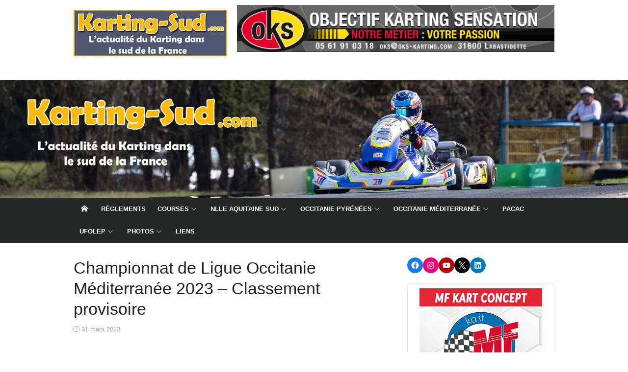

--- FILE ---
content_type: text/html; charset=UTF-8
request_url: https://www.karting-sud.com/2023/03/31/championnat-de-ligue-occitanie-mediterranee-2023-classement-provisoire/
body_size: 35136
content:
<!DOCTYPE html>
<html lang="fr-FR">
<head>
<meta charset="UTF-8">
<meta name="viewport" content="width=device-width, initial-scale=1">
<link rel="profile" href="http://gmpg.org/xfn/11">
<meta name='robots' content='index, follow, max-image-preview:large, max-snippet:-1, max-video-preview:-1'/>
<title>Championnat de Ligue Occitanie Méditerranée 2023 - Classement provisoire - Karting-Sud.com</title>
<link rel="canonical" href="https://www.karting-sud.com/2023/03/31/championnat-de-ligue-occitanie-mediterranee-2023-classement-provisoire/"/>
<meta property="og:locale" content="fr_FR"/>
<meta property="og:type" content="article"/>
<meta property="og:title" content="Championnat de Ligue Occitanie Méditerranée 2023 - Classement provisoire - Karting-Sud.com"/>
<meta property="og:description" content="PartagerLe week-end du 25 et 26 mars, le circuit LF Karting de Layrac accueillait la deuxième manche du Championnat du Sud 2023 et donc du Championnat de Ligue Karting Occitanie..."/>
<meta property="og:url" content="https://www.karting-sud.com/2023/03/31/championnat-de-ligue-occitanie-mediterranee-2023-classement-provisoire/"/>
<meta property="og:site_name" content="Karting-Sud.com"/>
<meta property="article:publisher" content="https://www.facebook.com/KartingSud/"/>
<meta property="article:published_time" content="2023-03-31T14:06:40+00:00"/>
<meta property="article:modified_time" content="2023-03-31T14:07:04+00:00"/>
<meta property="og:image" content="https://www.karting-sud.com/wp-content/uploads/2018/06/LK-Occitanie-Mediterranee-e1528286560172.jpg"/>
<meta property="og:image:width" content="640"/>
<meta property="og:image:height" content="319"/>
<meta property="og:image:type" content="image/jpeg"/>
<meta name="author" content="Stéphane"/>
<meta name="twitter:card" content="summary_large_image"/>
<meta name="twitter:creator" content="@KartingSud"/>
<meta name="twitter:site" content="@KartingSud"/>
<meta name="twitter:label1" content="Écrit par"/>
<meta name="twitter:data1" content="Stéphane"/>
<meta name="twitter:label2" content="Durée de lecture estimée"/>
<meta name="twitter:data2" content="1 minute"/>
<script type="application/ld+json" class="yoast-schema-graph">{"@context":"https://schema.org","@graph":[{"@type":"Article","@id":"https://www.karting-sud.com/2023/03/31/championnat-de-ligue-occitanie-mediterranee-2023-classement-provisoire/#article","isPartOf":{"@id":"https://www.karting-sud.com/2023/03/31/championnat-de-ligue-occitanie-mediterranee-2023-classement-provisoire/"},"author":{"name":"Stéphane","@id":"https://www.karting-sud.com/#/schema/person/c451c4a3a94c7e67e64c06bb0eab6c47"},"headline":"Championnat de Ligue Occitanie Méditerranée 2023 &#8211; Classement provisoire","datePublished":"2023-03-31T14:06:40+00:00","dateModified":"2023-03-31T14:07:04+00:00","mainEntityOfPage":{"@id":"https://www.karting-sud.com/2023/03/31/championnat-de-ligue-occitanie-mediterranee-2023-classement-provisoire/"},"wordCount":82,"publisher":{"@id":"https://www.karting-sud.com/#organization"},"image":{"@id":"https://www.karting-sud.com/2023/03/31/championnat-de-ligue-occitanie-mediterranee-2023-classement-provisoire/#primaryimage"},"thumbnailUrl":"https://www.karting-sud.com/wp-content/uploads/2018/06/LK-Occitanie-Mediterranee-e1528286560172.jpg","keywords":["Championnat de Ligue","Résultats"],"articleSection":["Occitanie Méditerranée"],"inLanguage":"fr-FR"},{"@type":"WebPage","@id":"https://www.karting-sud.com/2023/03/31/championnat-de-ligue-occitanie-mediterranee-2023-classement-provisoire/","url":"https://www.karting-sud.com/2023/03/31/championnat-de-ligue-occitanie-mediterranee-2023-classement-provisoire/","name":"Championnat de Ligue Occitanie Méditerranée 2023 - Classement provisoire - Karting-Sud.com","isPartOf":{"@id":"https://www.karting-sud.com/#website"},"primaryImageOfPage":{"@id":"https://www.karting-sud.com/2023/03/31/championnat-de-ligue-occitanie-mediterranee-2023-classement-provisoire/#primaryimage"},"image":{"@id":"https://www.karting-sud.com/2023/03/31/championnat-de-ligue-occitanie-mediterranee-2023-classement-provisoire/#primaryimage"},"thumbnailUrl":"https://www.karting-sud.com/wp-content/uploads/2018/06/LK-Occitanie-Mediterranee-e1528286560172.jpg","datePublished":"2023-03-31T14:06:40+00:00","dateModified":"2023-03-31T14:07:04+00:00","breadcrumb":{"@id":"https://www.karting-sud.com/2023/03/31/championnat-de-ligue-occitanie-mediterranee-2023-classement-provisoire/#breadcrumb"},"inLanguage":"fr-FR","potentialAction":[{"@type":"ReadAction","target":["https://www.karting-sud.com/2023/03/31/championnat-de-ligue-occitanie-mediterranee-2023-classement-provisoire/"]}]},{"@type":"ImageObject","inLanguage":"fr-FR","@id":"https://www.karting-sud.com/2023/03/31/championnat-de-ligue-occitanie-mediterranee-2023-classement-provisoire/#primaryimage","url":"https://www.karting-sud.com/wp-content/uploads/2018/06/LK-Occitanie-Mediterranee-e1528286560172.jpg","contentUrl":"https://www.karting-sud.com/wp-content/uploads/2018/06/LK-Occitanie-Mediterranee-e1528286560172.jpg","width":640,"height":319,"caption":"Ligue Karting Occitanie Méditerranée"},{"@type":"BreadcrumbList","@id":"https://www.karting-sud.com/2023/03/31/championnat-de-ligue-occitanie-mediterranee-2023-classement-provisoire/#breadcrumb","itemListElement":[{"@type":"ListItem","position":1,"name":"Accueil","item":"https://www.karting-sud.com/"},{"@type":"ListItem","position":2,"name":"Championnat de Ligue Occitanie Méditerranée 2023 &#8211; Classement provisoire"}]},{"@type":"WebSite","@id":"https://www.karting-sud.com/#website","url":"https://www.karting-sud.com/","name":"Karting-Sud.com","description":"Le Karting en Occitanie et le sud de la France","publisher":{"@id":"https://www.karting-sud.com/#organization"},"alternateName":"KS","potentialAction":[{"@type":"SearchAction","target":{"@type":"EntryPoint","urlTemplate":"https://www.karting-sud.com/?s={search_term_string}"},"query-input":{"@type":"PropertyValueSpecification","valueRequired":true,"valueName":"search_term_string"}}],"inLanguage":"fr-FR"},{"@type":"Organization","@id":"https://www.karting-sud.com/#organization","name":"Karting-Sud.com","url":"https://www.karting-sud.com/","logo":{"@type":"ImageObject","inLanguage":"fr-FR","@id":"https://www.karting-sud.com/#/schema/logo/image/","url":"https://www.karting-sud.com/wp-content/uploads/2018/01/Logo_KS-350.jpg","contentUrl":"https://www.karting-sud.com/wp-content/uploads/2018/01/Logo_KS-350.jpg","width":350,"height":106,"caption":"Karting-Sud.com"},"image":{"@id":"https://www.karting-sud.com/#/schema/logo/image/"},"sameAs":["https://www.facebook.com/KartingSud/","https://x.com/KartingSud","https://www.linkedin.com/company/karting-sud/","https://www.youtube.com/user/KartingSud"]},{"@type":"Person","@id":"https://www.karting-sud.com/#/schema/person/c451c4a3a94c7e67e64c06bb0eab6c47","name":"Stéphane","image":{"@type":"ImageObject","inLanguage":"fr-FR","@id":"https://www.karting-sud.com/#/schema/person/image/","url":"https://secure.gravatar.com/avatar/3df7090711e4d9d59d39506e9df2e03c3dbb992984b3c3453c037db5581f789b?s=96&d=mm&r=g","contentUrl":"https://secure.gravatar.com/avatar/3df7090711e4d9d59d39506e9df2e03c3dbb992984b3c3453c037db5581f789b?s=96&d=mm&r=g","caption":"Stéphane"},"sameAs":["https://www.karting-sud.com","adminks"]}]}</script>
<link rel='dns-prefetch' href='//www.googletagmanager.com'/>
<link rel='dns-prefetch' href='//pagead2.googlesyndication.com'/>
<link rel="alternate" type="application/rss+xml" title="Karting-Sud.com &raquo; Flux" href="https://www.karting-sud.com/feed/"/>
<link rel="alternate" title="oEmbed (JSON)" type="application/json+oembed" href="https://www.karting-sud.com/wp-json/oembed/1.0/embed?url=https%3A%2F%2Fwww.karting-sud.com%2F2023%2F03%2F31%2Fchampionnat-de-ligue-occitanie-mediterranee-2023-classement-provisoire%2F"/>
<link rel="alternate" title="oEmbed (XML)" type="text/xml+oembed" href="https://www.karting-sud.com/wp-json/oembed/1.0/embed?url=https%3A%2F%2Fwww.karting-sud.com%2F2023%2F03%2F31%2Fchampionnat-de-ligue-occitanie-mediterranee-2023-classement-provisoire%2F&#038;format=xml"/>
<style id='wp-img-auto-sizes-contain-inline-css'>img:is([sizes=auto i],[sizes^="auto," i]){contain-intrinsic-size:3000px 1500px}</style>
<link rel="stylesheet" type="text/css" href="//www.karting-sud.com/wp-content/cache/wpfc-minified/f5qvzaz9/dwvjk.css" media="all"/>
<style id='wp-emoji-styles-inline-css'>img.wp-smiley, img.emoji{display:inline !important;border:none !important;box-shadow:none !important;height:1em !important;width:1em !important;margin:0 0.07em !important;vertical-align:-0.1em !important;background:none !important;padding:0 !important;}</style>
<style id='wp-block-library-inline-css'>:root{--wp-block-synced-color:#7a00df;--wp-block-synced-color--rgb:122,0,223;--wp-bound-block-color:var(--wp-block-synced-color);--wp-editor-canvas-background:#ddd;--wp-admin-theme-color:#007cba;--wp-admin-theme-color--rgb:0,124,186;--wp-admin-theme-color-darker-10:#006ba1;--wp-admin-theme-color-darker-10--rgb:0,107,160.5;--wp-admin-theme-color-darker-20:#005a87;--wp-admin-theme-color-darker-20--rgb:0,90,135;--wp-admin-border-width-focus:2px}@media (min-resolution:192dpi){:root{--wp-admin-border-width-focus:1.5px}}.wp-element-button{cursor:pointer}:root .has-very-light-gray-background-color{background-color:#eee}:root .has-very-dark-gray-background-color{background-color:#313131}:root .has-very-light-gray-color{color:#eee}:root .has-very-dark-gray-color{color:#313131}:root .has-vivid-green-cyan-to-vivid-cyan-blue-gradient-background{background:linear-gradient(135deg,#00d084,#0693e3)}:root .has-purple-crush-gradient-background{background:linear-gradient(135deg,#34e2e4,#4721fb 50%,#ab1dfe)}:root .has-hazy-dawn-gradient-background{background:linear-gradient(135deg,#faaca8,#dad0ec)}:root .has-subdued-olive-gradient-background{background:linear-gradient(135deg,#fafae1,#67a671)}:root .has-atomic-cream-gradient-background{background:linear-gradient(135deg,#fdd79a,#004a59)}:root .has-nightshade-gradient-background{background:linear-gradient(135deg,#330968,#31cdcf)}:root .has-midnight-gradient-background{background:linear-gradient(135deg,#020381,#2874fc)}:root{--wp--preset--font-size--normal:16px;--wp--preset--font-size--huge:42px}.has-regular-font-size{font-size:1em}.has-larger-font-size{font-size:2.625em}.has-normal-font-size{font-size:var(--wp--preset--font-size--normal)}.has-huge-font-size{font-size:var(--wp--preset--font-size--huge)}.has-text-align-center{text-align:center}.has-text-align-left{text-align:left}.has-text-align-right{text-align:right}.has-fit-text{white-space:nowrap!important}#end-resizable-editor-section{display:none}.aligncenter{clear:both}.items-justified-left{justify-content:flex-start}.items-justified-center{justify-content:center}.items-justified-right{justify-content:flex-end}.items-justified-space-between{justify-content:space-between}.screen-reader-text{border:0;clip-path:inset(50%);height:1px;margin:-1px;overflow:hidden;padding:0;position:absolute;width:1px;word-wrap:normal!important}.screen-reader-text:focus{background-color:#ddd;clip-path:none;color:#444;display:block;font-size:1em;height:auto;left:5px;line-height:normal;padding:15px 23px 14px;text-decoration:none;top:5px;width:auto;z-index:100000}html :where(.has-border-color){border-style:solid}html :where([style*=border-top-color]){border-top-style:solid}html :where([style*=border-right-color]){border-right-style:solid}html :where([style*=border-bottom-color]){border-bottom-style:solid}html :where([style*=border-left-color]){border-left-style:solid}html :where([style*=border-width]){border-style:solid}html :where([style*=border-top-width]){border-top-style:solid}html :where([style*=border-right-width]){border-right-style:solid}html :where([style*=border-bottom-width]){border-bottom-style:solid}html :where([style*=border-left-width]){border-left-style:solid}html :where(img[class*=wp-image-]){height:auto;max-width:100%}:where(figure){margin:0 0 1em}html :where(.is-position-sticky){--wp-admin--admin-bar--position-offset:var(--wp-admin--admin-bar--height,0px)}@media screen and (max-width:600px){html :where(.is-position-sticky){--wp-admin--admin-bar--position-offset:0px}}</style><style id='wp-block-image-inline-css'>.wp-block-image>a,.wp-block-image>figure>a{display:inline-block}.wp-block-image img{box-sizing:border-box;height:auto;max-width:100%;vertical-align:bottom}@media not (prefers-reduced-motion){.wp-block-image img.hide{visibility:hidden}.wp-block-image img.show{animation:show-content-image .4s}}.wp-block-image[style*=border-radius] img,.wp-block-image[style*=border-radius]>a{border-radius:inherit}.wp-block-image.has-custom-border img{box-sizing:border-box}.wp-block-image.aligncenter{text-align:center}.wp-block-image.alignfull>a,.wp-block-image.alignwide>a{width:100%}.wp-block-image.alignfull img,.wp-block-image.alignwide img{height:auto;width:100%}.wp-block-image .aligncenter,.wp-block-image .alignleft,.wp-block-image .alignright,.wp-block-image.aligncenter,.wp-block-image.alignleft,.wp-block-image.alignright{display:table}.wp-block-image .aligncenter>figcaption,.wp-block-image .alignleft>figcaption,.wp-block-image .alignright>figcaption,.wp-block-image.aligncenter>figcaption,.wp-block-image.alignleft>figcaption,.wp-block-image.alignright>figcaption{caption-side:bottom;display:table-caption}.wp-block-image .alignleft{float:left;margin:.5em 1em .5em 0}.wp-block-image .alignright{float:right;margin:.5em 0 .5em 1em}.wp-block-image .aligncenter{margin-left:auto;margin-right:auto}.wp-block-image :where(figcaption){margin-bottom:1em;margin-top:.5em}.wp-block-image.is-style-circle-mask img{border-radius:9999px}@supports ((-webkit-mask-image:none) or (mask-image:none)) or (-webkit-mask-image:none){.wp-block-image.is-style-circle-mask img{border-radius:0;-webkit-mask-image:url('data:image/svg+xml;utf8,<svg viewBox="0 0 100 100" xmlns="http://www.w3.org/2000/svg"><circle cx="50" cy="50" r="50"/></svg>');mask-image:url('data:image/svg+xml;utf8,<svg viewBox="0 0 100 100" xmlns="http://www.w3.org/2000/svg"><circle cx="50" cy="50" r="50"/></svg>');mask-mode:alpha;-webkit-mask-position:center;mask-position:center;-webkit-mask-repeat:no-repeat;mask-repeat:no-repeat;-webkit-mask-size:contain;mask-size:contain}}:root :where(.wp-block-image.is-style-rounded img,.wp-block-image .is-style-rounded img){border-radius:9999px}.wp-block-image figure{margin:0}.wp-lightbox-container{display:flex;flex-direction:column;position:relative}.wp-lightbox-container img{cursor:zoom-in}.wp-lightbox-container img:hover+button{opacity:1}.wp-lightbox-container button{align-items:center;backdrop-filter:blur(16px) saturate(180%);background-color:#5a5a5a40;border:none;border-radius:4px;cursor:zoom-in;display:flex;height:20px;justify-content:center;opacity:0;padding:0;position:absolute;right:16px;text-align:center;top:16px;width:20px;z-index:100}@media not (prefers-reduced-motion){.wp-lightbox-container button{transition:opacity .2s ease}}.wp-lightbox-container button:focus-visible{outline:3px auto #5a5a5a40;outline:3px auto -webkit-focus-ring-color;outline-offset:3px}.wp-lightbox-container button:hover{cursor:pointer;opacity:1}.wp-lightbox-container button:focus{opacity:1}.wp-lightbox-container button:focus,.wp-lightbox-container button:hover,.wp-lightbox-container button:not(:hover):not(:active):not(.has-background){background-color:#5a5a5a40;border:none}.wp-lightbox-overlay{box-sizing:border-box;cursor:zoom-out;height:100vh;left:0;overflow:hidden;position:fixed;top:0;visibility:hidden;width:100%;z-index:100000}.wp-lightbox-overlay .close-button{align-items:center;cursor:pointer;display:flex;justify-content:center;min-height:40px;min-width:40px;padding:0;position:absolute;right:calc(env(safe-area-inset-right) + 16px);top:calc(env(safe-area-inset-top) + 16px);z-index:5000000}.wp-lightbox-overlay .close-button:focus,.wp-lightbox-overlay .close-button:hover,.wp-lightbox-overlay .close-button:not(:hover):not(:active):not(.has-background){background:none;border:none}.wp-lightbox-overlay .lightbox-image-container{height:var(--wp--lightbox-container-height);left:50%;overflow:hidden;position:absolute;top:50%;transform:translate(-50%,-50%);transform-origin:top left;width:var(--wp--lightbox-container-width);z-index:9999999999}.wp-lightbox-overlay .wp-block-image{align-items:center;box-sizing:border-box;display:flex;height:100%;justify-content:center;margin:0;position:relative;transform-origin:0 0;width:100%;z-index:3000000}.wp-lightbox-overlay .wp-block-image img{height:var(--wp--lightbox-image-height);min-height:var(--wp--lightbox-image-height);min-width:var(--wp--lightbox-image-width);width:var(--wp--lightbox-image-width)}.wp-lightbox-overlay .wp-block-image figcaption{display:none}.wp-lightbox-overlay button{background:none;border:none}.wp-lightbox-overlay .scrim{background-color:#fff;height:100%;opacity:.9;position:absolute;width:100%;z-index:2000000}.wp-lightbox-overlay.active{visibility:visible}@media not (prefers-reduced-motion){.wp-lightbox-overlay.active{animation:turn-on-visibility .25s both}.wp-lightbox-overlay.active img{animation:turn-on-visibility .35s both}.wp-lightbox-overlay.show-closing-animation:not(.active){animation:turn-off-visibility .35s both}.wp-lightbox-overlay.show-closing-animation:not(.active) img{animation:turn-off-visibility .25s both}.wp-lightbox-overlay.zoom.active{animation:none;opacity:1;visibility:visible}.wp-lightbox-overlay.zoom.active .lightbox-image-container{animation:lightbox-zoom-in .4s}.wp-lightbox-overlay.zoom.active .lightbox-image-container img{animation:none}.wp-lightbox-overlay.zoom.active .scrim{animation:turn-on-visibility .4s forwards}.wp-lightbox-overlay.zoom.show-closing-animation:not(.active){animation:none}.wp-lightbox-overlay.zoom.show-closing-animation:not(.active) .lightbox-image-container{animation:lightbox-zoom-out .4s}.wp-lightbox-overlay.zoom.show-closing-animation:not(.active) .lightbox-image-container img{animation:none}.wp-lightbox-overlay.zoom.show-closing-animation:not(.active) .scrim{animation:turn-off-visibility .4s forwards}}@keyframes show-content-image{0%{visibility:hidden}99%{visibility:hidden}to{visibility:visible}}@keyframes turn-on-visibility{0%{opacity:0}to{opacity:1}}@keyframes turn-off-visibility{0%{opacity:1;visibility:visible}99%{opacity:0;visibility:visible}to{opacity:0;visibility:hidden}}@keyframes lightbox-zoom-in{0%{transform:translate(calc((-100vw + var(--wp--lightbox-scrollbar-width))/2 + var(--wp--lightbox-initial-left-position)),calc(-50vh + var(--wp--lightbox-initial-top-position))) scale(var(--wp--lightbox-scale))}to{transform:translate(-50%,-50%) scale(1)}}@keyframes lightbox-zoom-out{0%{transform:translate(-50%,-50%) scale(1);visibility:visible}99%{visibility:visible}to{transform:translate(calc((-100vw + var(--wp--lightbox-scrollbar-width))/2 + var(--wp--lightbox-initial-left-position)),calc(-50vh + var(--wp--lightbox-initial-top-position))) scale(var(--wp--lightbox-scale));visibility:hidden}}</style>
<style id='wp-block-tag-cloud-inline-css'>.wp-block-tag-cloud{box-sizing:border-box}.wp-block-tag-cloud.aligncenter{justify-content:center;text-align:center}.wp-block-tag-cloud a{display:inline-block;margin-right:5px}.wp-block-tag-cloud span{display:inline-block;margin-left:5px;text-decoration:none}:root :where(.wp-block-tag-cloud.is-style-outline){display:flex;flex-wrap:wrap;gap:1ch}:root :where(.wp-block-tag-cloud.is-style-outline a){border:1px solid;font-size:unset!important;margin-right:0;padding:1ch 2ch;text-decoration:none!important}</style>
<style id='wp-block-spacer-inline-css'>.wp-block-spacer{clear:both}</style>
<link rel="stylesheet" type="text/css" href="//www.karting-sud.com/wp-content/cache/wpfc-minified/6nbuc8k8/dwvjk.css" media="all"/>
<style id='global-styles-inline-css'>:root{--wp--preset--aspect-ratio--square:1;--wp--preset--aspect-ratio--4-3:4/3;--wp--preset--aspect-ratio--3-4:3/4;--wp--preset--aspect-ratio--3-2:3/2;--wp--preset--aspect-ratio--2-3:2/3;--wp--preset--aspect-ratio--16-9:16/9;--wp--preset--aspect-ratio--9-16:9/16;--wp--preset--color--black:#000000;--wp--preset--color--cyan-bluish-gray:#abb8c3;--wp--preset--color--white:#ffffff;--wp--preset--color--pale-pink:#f78da7;--wp--preset--color--vivid-red:#cf2e2e;--wp--preset--color--luminous-vivid-orange:#ff6900;--wp--preset--color--luminous-vivid-amber:#fcb900;--wp--preset--color--light-green-cyan:#7bdcb5;--wp--preset--color--vivid-green-cyan:#00d084;--wp--preset--color--pale-cyan-blue:#8ed1fc;--wp--preset--color--vivid-cyan-blue:#0693e3;--wp--preset--color--vivid-purple:#9b51e0;--wp--preset--color--dark-gray:#222222;--wp--preset--color--medium-gray:#333333;--wp--preset--color--gray:#555555;--wp--preset--color--light-gray:#999999;--wp--preset--color--accent:#e54e53;--wp--preset--gradient--vivid-cyan-blue-to-vivid-purple:linear-gradient(135deg,rgb(6,147,227) 0%,rgb(155,81,224) 100%);--wp--preset--gradient--light-green-cyan-to-vivid-green-cyan:linear-gradient(135deg,rgb(122,220,180) 0%,rgb(0,208,130) 100%);--wp--preset--gradient--luminous-vivid-amber-to-luminous-vivid-orange:linear-gradient(135deg,rgb(252,185,0) 0%,rgb(255,105,0) 100%);--wp--preset--gradient--luminous-vivid-orange-to-vivid-red:linear-gradient(135deg,rgb(255,105,0) 0%,rgb(207,46,46) 100%);--wp--preset--gradient--very-light-gray-to-cyan-bluish-gray:linear-gradient(135deg,rgb(238,238,238) 0%,rgb(169,184,195) 100%);--wp--preset--gradient--cool-to-warm-spectrum:linear-gradient(135deg,rgb(74,234,220) 0%,rgb(151,120,209) 20%,rgb(207,42,186) 40%,rgb(238,44,130) 60%,rgb(251,105,98) 80%,rgb(254,248,76) 100%);--wp--preset--gradient--blush-light-purple:linear-gradient(135deg,rgb(255,206,236) 0%,rgb(152,150,240) 100%);--wp--preset--gradient--blush-bordeaux:linear-gradient(135deg,rgb(254,205,165) 0%,rgb(254,45,45) 50%,rgb(107,0,62) 100%);--wp--preset--gradient--luminous-dusk:linear-gradient(135deg,rgb(255,203,112) 0%,rgb(199,81,192) 50%,rgb(65,88,208) 100%);--wp--preset--gradient--pale-ocean:linear-gradient(135deg,rgb(255,245,203) 0%,rgb(182,227,212) 50%,rgb(51,167,181) 100%);--wp--preset--gradient--electric-grass:linear-gradient(135deg,rgb(202,248,128) 0%,rgb(113,206,126) 100%);--wp--preset--gradient--midnight:linear-gradient(135deg,rgb(2,3,129) 0%,rgb(40,116,252) 100%);--wp--preset--font-size--small:14px;--wp--preset--font-size--medium:18px;--wp--preset--font-size--large:20px;--wp--preset--font-size--x-large:32px;--wp--preset--font-size--normal:16px;--wp--preset--font-size--larger:24px;--wp--preset--font-size--huge:48px;--wp--preset--spacing--20:0.44rem;--wp--preset--spacing--30:0.67rem;--wp--preset--spacing--40:1rem;--wp--preset--spacing--50:1.5rem;--wp--preset--spacing--60:2.25rem;--wp--preset--spacing--70:3.38rem;--wp--preset--spacing--80:5.06rem;--wp--preset--shadow--natural:6px 6px 9px rgba(0, 0, 0, 0.2);--wp--preset--shadow--deep:12px 12px 50px rgba(0, 0, 0, 0.4);--wp--preset--shadow--sharp:6px 6px 0px rgba(0, 0, 0, 0.2);--wp--preset--shadow--outlined:6px 6px 0px -3px rgb(255, 255, 255), 6px 6px rgb(0, 0, 0);--wp--preset--shadow--crisp:6px 6px 0px rgb(0, 0, 0);}:root{--wp--style--global--content-size:740px;--wp--style--global--wide-size:1140px;}:where(body){margin:0;}.wp-site-blocks > .alignleft{float:left;margin-right:2em;}.wp-site-blocks > .alignright{float:right;margin-left:2em;}.wp-site-blocks > .aligncenter{justify-content:center;margin-left:auto;margin-right:auto;}:where(.wp-site-blocks) > *{margin-block-start:20px;margin-block-end:0;}:where(.wp-site-blocks) > :first-child{margin-block-start:0;}:where(.wp-site-blocks) > :last-child{margin-block-end:0;}:root{--wp--style--block-gap:20px;}:root :where(.is-layout-flow) > :first-child{margin-block-start:0;}:root :where(.is-layout-flow) > :last-child{margin-block-end:0;}:root :where(.is-layout-flow) > *{margin-block-start:20px;margin-block-end:0;}:root :where(.is-layout-constrained) > :first-child{margin-block-start:0;}:root :where(.is-layout-constrained) > :last-child{margin-block-end:0;}:root :where(.is-layout-constrained) > *{margin-block-start:20px;margin-block-end:0;}:root :where(.is-layout-flex){gap:20px;}:root :where(.is-layout-grid){gap:20px;}.is-layout-flow > .alignleft{float:left;margin-inline-start:0;margin-inline-end:2em;}.is-layout-flow > .alignright{float:right;margin-inline-start:2em;margin-inline-end:0;}.is-layout-flow > .aligncenter{margin-left:auto !important;margin-right:auto !important;}.is-layout-constrained > .alignleft{float:left;margin-inline-start:0;margin-inline-end:2em;}.is-layout-constrained > .alignright{float:right;margin-inline-start:2em;margin-inline-end:0;}.is-layout-constrained > .aligncenter{margin-left:auto !important;margin-right:auto !important;}.is-layout-constrained > :where(:not(.alignleft):not(.alignright):not(.alignfull)){max-width:var(--wp--style--global--content-size);margin-left:auto !important;margin-right:auto !important;}.is-layout-constrained > .alignwide{max-width:var(--wp--style--global--wide-size);}body .is-layout-flex{display:flex;}.is-layout-flex{flex-wrap:wrap;align-items:center;}.is-layout-flex > :is(*, div){margin:0;}body .is-layout-grid{display:grid;}.is-layout-grid > :is(*, div){margin:0;}body{color:#333;font-family:Open Sans, -apple-system, BlinkMacSystemFont, Segoe UI, Roboto, Oxygen-Sans, Ubuntu, Cantarell, Helvetica Neue, sans-serif;font-size:15px;line-height:1.65;padding-top:0px;padding-right:0px;padding-bottom:0px;padding-left:0px;}a:where(:not(.wp-element-button)){text-decoration:underline;}h1, h2, h3, h4, h5, h6{color:#222;font-family:Roboto, -apple-system, BlinkMacSystemFont, Segoe UI, Oxygen-Sans, Ubuntu, Cantarell, Helvetica Neue, sans-serif;}:root :where(.wp-element-button, .wp-block-button__link){background-color:#333;border-radius:4px;border-width:0;color:#fff;font-family:inherit;font-size:inherit;font-style:inherit;font-weight:inherit;letter-spacing:inherit;line-height:inherit;padding-top:6px;padding-right:20px;padding-bottom:6px;padding-left:20px;text-decoration:none;text-transform:inherit;}.has-black-color{color:var(--wp--preset--color--black) !important;}.has-cyan-bluish-gray-color{color:var(--wp--preset--color--cyan-bluish-gray) !important;}.has-white-color{color:var(--wp--preset--color--white) !important;}.has-pale-pink-color{color:var(--wp--preset--color--pale-pink) !important;}.has-vivid-red-color{color:var(--wp--preset--color--vivid-red) !important;}.has-luminous-vivid-orange-color{color:var(--wp--preset--color--luminous-vivid-orange) !important;}.has-luminous-vivid-amber-color{color:var(--wp--preset--color--luminous-vivid-amber) !important;}.has-light-green-cyan-color{color:var(--wp--preset--color--light-green-cyan) !important;}.has-vivid-green-cyan-color{color:var(--wp--preset--color--vivid-green-cyan) !important;}.has-pale-cyan-blue-color{color:var(--wp--preset--color--pale-cyan-blue) !important;}.has-vivid-cyan-blue-color{color:var(--wp--preset--color--vivid-cyan-blue) !important;}.has-vivid-purple-color{color:var(--wp--preset--color--vivid-purple) !important;}.has-dark-gray-color{color:var(--wp--preset--color--dark-gray) !important;}.has-medium-gray-color{color:var(--wp--preset--color--medium-gray) !important;}.has-gray-color{color:var(--wp--preset--color--gray) !important;}.has-light-gray-color{color:var(--wp--preset--color--light-gray) !important;}.has-accent-color{color:var(--wp--preset--color--accent) !important;}.has-black-background-color{background-color:var(--wp--preset--color--black) !important;}.has-cyan-bluish-gray-background-color{background-color:var(--wp--preset--color--cyan-bluish-gray) !important;}.has-white-background-color{background-color:var(--wp--preset--color--white) !important;}.has-pale-pink-background-color{background-color:var(--wp--preset--color--pale-pink) !important;}.has-vivid-red-background-color{background-color:var(--wp--preset--color--vivid-red) !important;}.has-luminous-vivid-orange-background-color{background-color:var(--wp--preset--color--luminous-vivid-orange) !important;}.has-luminous-vivid-amber-background-color{background-color:var(--wp--preset--color--luminous-vivid-amber) !important;}.has-light-green-cyan-background-color{background-color:var(--wp--preset--color--light-green-cyan) !important;}.has-vivid-green-cyan-background-color{background-color:var(--wp--preset--color--vivid-green-cyan) !important;}.has-pale-cyan-blue-background-color{background-color:var(--wp--preset--color--pale-cyan-blue) !important;}.has-vivid-cyan-blue-background-color{background-color:var(--wp--preset--color--vivid-cyan-blue) !important;}.has-vivid-purple-background-color{background-color:var(--wp--preset--color--vivid-purple) !important;}.has-dark-gray-background-color{background-color:var(--wp--preset--color--dark-gray) !important;}.has-medium-gray-background-color{background-color:var(--wp--preset--color--medium-gray) !important;}.has-gray-background-color{background-color:var(--wp--preset--color--gray) !important;}.has-light-gray-background-color{background-color:var(--wp--preset--color--light-gray) !important;}.has-accent-background-color{background-color:var(--wp--preset--color--accent) !important;}.has-black-border-color{border-color:var(--wp--preset--color--black) !important;}.has-cyan-bluish-gray-border-color{border-color:var(--wp--preset--color--cyan-bluish-gray) !important;}.has-white-border-color{border-color:var(--wp--preset--color--white) !important;}.has-pale-pink-border-color{border-color:var(--wp--preset--color--pale-pink) !important;}.has-vivid-red-border-color{border-color:var(--wp--preset--color--vivid-red) !important;}.has-luminous-vivid-orange-border-color{border-color:var(--wp--preset--color--luminous-vivid-orange) !important;}.has-luminous-vivid-amber-border-color{border-color:var(--wp--preset--color--luminous-vivid-amber) !important;}.has-light-green-cyan-border-color{border-color:var(--wp--preset--color--light-green-cyan) !important;}.has-vivid-green-cyan-border-color{border-color:var(--wp--preset--color--vivid-green-cyan) !important;}.has-pale-cyan-blue-border-color{border-color:var(--wp--preset--color--pale-cyan-blue) !important;}.has-vivid-cyan-blue-border-color{border-color:var(--wp--preset--color--vivid-cyan-blue) !important;}.has-vivid-purple-border-color{border-color:var(--wp--preset--color--vivid-purple) !important;}.has-dark-gray-border-color{border-color:var(--wp--preset--color--dark-gray) !important;}.has-medium-gray-border-color{border-color:var(--wp--preset--color--medium-gray) !important;}.has-gray-border-color{border-color:var(--wp--preset--color--gray) !important;}.has-light-gray-border-color{border-color:var(--wp--preset--color--light-gray) !important;}.has-accent-border-color{border-color:var(--wp--preset--color--accent) !important;}.has-vivid-cyan-blue-to-vivid-purple-gradient-background{background:var(--wp--preset--gradient--vivid-cyan-blue-to-vivid-purple) !important;}.has-light-green-cyan-to-vivid-green-cyan-gradient-background{background:var(--wp--preset--gradient--light-green-cyan-to-vivid-green-cyan) !important;}.has-luminous-vivid-amber-to-luminous-vivid-orange-gradient-background{background:var(--wp--preset--gradient--luminous-vivid-amber-to-luminous-vivid-orange) !important;}.has-luminous-vivid-orange-to-vivid-red-gradient-background{background:var(--wp--preset--gradient--luminous-vivid-orange-to-vivid-red) !important;}.has-very-light-gray-to-cyan-bluish-gray-gradient-background{background:var(--wp--preset--gradient--very-light-gray-to-cyan-bluish-gray) !important;}.has-cool-to-warm-spectrum-gradient-background{background:var(--wp--preset--gradient--cool-to-warm-spectrum) !important;}.has-blush-light-purple-gradient-background{background:var(--wp--preset--gradient--blush-light-purple) !important;}.has-blush-bordeaux-gradient-background{background:var(--wp--preset--gradient--blush-bordeaux) !important;}.has-luminous-dusk-gradient-background{background:var(--wp--preset--gradient--luminous-dusk) !important;}.has-pale-ocean-gradient-background{background:var(--wp--preset--gradient--pale-ocean) !important;}.has-electric-grass-gradient-background{background:var(--wp--preset--gradient--electric-grass) !important;}.has-midnight-gradient-background{background:var(--wp--preset--gradient--midnight) !important;}.has-small-font-size{font-size:var(--wp--preset--font-size--small) !important;}.has-medium-font-size{font-size:var(--wp--preset--font-size--medium) !important;}.has-large-font-size{font-size:var(--wp--preset--font-size--large) !important;}.has-x-large-font-size{font-size:var(--wp--preset--font-size--x-large) !important;}.has-normal-font-size{font-size:var(--wp--preset--font-size--normal) !important;}.has-larger-font-size{font-size:var(--wp--preset--font-size--larger) !important;}.has-huge-font-size{font-size:var(--wp--preset--font-size--huge) !important;}</style>
<link rel="stylesheet" type="text/css" href="//www.karting-sud.com/wp-content/cache/wpfc-minified/6zbsyg0t/dwvjk.css" media="all"/>
<link rel="stylesheet" type="text/css" href="//www.karting-sud.com/wp-content/cache/wpfc-minified/dih9xbfu/dwvjk.css" media="only screen and (max-width: 768px)"/>
<link rel="stylesheet" type="text/css" href="//www.karting-sud.com/wp-content/cache/wpfc-minified/q4umbwvd/dwvjk.css" media="all"/>
<style id='woocommerce-inline-inline-css'>.woocommerce form .form-row .required{visibility:visible;}</style>
<link rel="stylesheet" type="text/css" href="//www.karting-sud.com/wp-content/cache/wpfc-minified/7kfz3c8s/dwvjk.css" media="all"/>
<style id='xmag-style-inline-css'>html{--dl-icon-apple:url('data:image/svg+xml,<svg viewBox="0 0 24 24" version="1.1" xmlns="http://www.w3.org/2000/svg" aria-hidden="true" focusable="false"><path d="M15.8,2c0,0,0.1,0,0.1,0c0.1,1.4-0.4,2.5-1.1,3.2C14.3,6,13.4,6.7,12,6.6c-0.1-1.4,0.4-2.4,1.1-3.1 C13.7,2.8,14.8,2.1,15.8,2z"/><path d="M20.2,16.7C20.2,16.7,20.2,16.7,20.2,16.7c-0.4,1.2-1,2.3-1.7,3.2c-0.6,0.9-1.4,2-2.8,2c-1.2,0-2-0.8-3.2-0.8 c-1.3,0-2,0.6-3.2,0.8c-0.1,0-0.3,0-0.4,0c-0.9-0.1-1.6-0.8-2.1-1.4c-1.5-1.8-2.7-4.2-2.9-7.3c0-0.3,0-0.6,0-0.9 c0.1-2.2,1.2-4,2.6-4.8c0.7-0.5,1.8-0.8,2.9-0.7c0.5,0.1,1,0.2,1.4,0.4c0.4,0.2,0.9,0.4,1.4,0.4c0.3,0,0.7-0.2,1-0.3 c1-0.4,1.9-0.8,3.2-0.6c1.5,0.2,2.6,0.9,3.3,1.9c-1.3,0.8-2.3,2.1-2.1,4.2C17.6,14.9,18.8,16,20.2,16.7z"/></svg>');--dl-icon-discord:url('data:image/svg+xml,<svg viewBox="0 0 24 24" version="1.1" xmlns="http://www.w3.org/2000/svg" aria-hidden="true" focusable="false"><path d="M18.9,5.7c-1.3-0.6-2.7-1-4.1-1.3c-0.2,0.3-0.4,0.7-0.5,1.1c-1.5-0.2-3.1-0.2-4.6,0C9.6,5.1,9.4,4.8,9.2,4.4 C7.8,4.7,6.4,5.1,5.1,5.7c-2.6,3.9-3.3,7.6-3,11.3l0,0c1.5,1.1,3.2,2,5.1,2.5c0.4-0.6,0.8-1.1,1.1-1.7c-0.6-0.2-1.2-0.5-1.7-0.8 c0.1-0.1,0.3-0.2,0.4-0.3c3.2,1.5,6.9,1.5,10.1,0c0.1,0.1,0.3,0.2,0.4,0.3c-0.5,0.3-1.1,0.6-1.7,0.8c0.3,0.6,0.7,1.2,1.1,1.7 c1.8-0.5,3.5-1.4,5.1-2.5l0,0C22.3,12.7,21.2,9,18.9,5.7z M8.7,14.8c-1,0-1.8-0.9-1.8-2s0.8-2,1.8-2s1.8,0.9,1.8,2 S9.7,14.8,8.7,14.8z M15.3,14.8c-1,0-1.8-0.9-1.8-2s0.8-2,1.8-2s1.8,0.9,1.8,2S16.3,14.8,15.3,14.8z"/></svg>');--dl-icon-dribble:url('data:image/svg+xml,<svg viewBox="0 0 24 24" version="1.1" xmlns="http://www.w3.org/2000/svg" aria-hidden="true" focusable="false"><path d="M12,22C6.486,22,2,17.514,2,12S6.486,2,12,2c5.514,0,10,4.486,10,10S17.514,22,12,22z M20.434,13.369 c-0.292-0.092-2.644-0.794-5.32-0.365c1.117,3.07,1.572,5.57,1.659,6.09C18.689,17.798,20.053,15.745,20.434,13.369z M15.336,19.876c-0.127-0.749-0.623-3.361-1.822-6.477c-0.019,0.006-0.038,0.013-0.056,0.019c-4.818,1.679-6.547,5.02-6.701,5.334 c1.448,1.129,3.268,1.803,5.243,1.803C13.183,20.555,14.311,20.313,15.336,19.876z M5.654,17.724 c0.193-0.331,2.538-4.213,6.943-5.637c0.111-0.036,0.224-0.07,0.337-0.102c-0.214-0.485-0.448-0.971-0.692-1.45 c-4.266,1.277-8.405,1.223-8.778,1.216c-0.003,0.087-0.004,0.174-0.004,0.261C3.458,14.207,4.29,16.21,5.654,17.724z M3.639,10.264 c0.382,0.005,3.901,0.02,7.897-1.041c-1.415-2.516-2.942-4.631-3.167-4.94C5.979,5.41,4.193,7.613,3.639,10.264z M9.998,3.709 c0.236,0.316,1.787,2.429,3.187,5c3.037-1.138,4.323-2.867,4.477-3.085C16.154,4.286,14.17,3.471,12,3.471 C11.311,3.471,10.641,3.554,9.998,3.709z M18.612,6.612C18.432,6.855,17,8.69,13.842,9.979c0.199,0.407,0.389,0.821,0.567,1.237 c0.063,0.148,0.124,0.295,0.184,0.441c2.842-0.357,5.666,0.215,5.948,0.275C20.522,9.916,19.801,8.065,18.612,6.612z"></path></svg>');--dl-icon-facebook:url('data:image/svg+xml,<svg viewBox="0 0 24 24" version="1.1" xmlns="http://www.w3.org/2000/svg" aria-hidden="true" focusable="false"><path d="M12 2C6.5 2 2 6.5 2 12c0 5 3.7 9.1 8.4 9.9v-7H7.9V12h2.5V9.8c0-2.5 1.5-3.9 3.8-3.9 1.1 0 2.2.2 2.2.2v2.5h-1.3c-1.2 0-1.6.8-1.6 1.6V12h2.8l-.4 2.9h-2.3v7C18.3 21.1 22 17 22 12c0-5.5-4.5-10-10-10z"></path></svg>');--dl-icon-flickr:url('data:image/svg+xml,<svg viewBox="0 0 24 24" version="1.1" xmlns="http://www.w3.org/2000/svg" aria-hidden="true" focusable="false"><path d="M6.5,7c-2.75,0-5,2.25-5,5s2.25,5,5,5s5-2.25,5-5S9.25,7,6.5,7z M17.5,7c-2.75,0-5,2.25-5,5s2.25,5,5,5s5-2.25,5-5 S20.25,7,17.5,7z"></path></svg>');--dl-icon-github:url('data:image/svg+xml,<svg viewBox="0 0 24 24" version="1.1" xmlns="http://www.w3.org/2000/svg" aria-hidden="true" focusable="false"><path d="M12,2C6.477,2,2,6.477,2,12c0,4.419,2.865,8.166,6.839,9.489c0.5,0.09,0.682-0.218,0.682-0.484 c0-0.236-0.009-0.866-0.014-1.699c-2.782,0.602-3.369-1.34-3.369-1.34c-0.455-1.157-1.11-1.465-1.11-1.465 c-0.909-0.62,0.069-0.608,0.069-0.608c1.004,0.071,1.532,1.03,1.532,1.03c0.891,1.529,2.341,1.089,2.91,0.833 c0.091-0.647,0.349-1.086,0.635-1.337c-2.22-0.251-4.555-1.111-4.555-4.943c0-1.091,0.39-1.984,1.03-2.682 C6.546,8.54,6.202,7.524,6.746,6.148c0,0,0.84-0.269,2.75,1.025C10.295,6.95,11.15,6.84,12,6.836 c0.85,0.004,1.705,0.114,2.504,0.336c1.909-1.294,2.748-1.025,2.748-1.025c0.546,1.376,0.202,2.394,0.1,2.646 c0.64,0.699,1.026,1.591,1.026,2.682c0,3.841-2.337,4.687-4.565,4.935c0.359,0.307,0.679,0.917,0.679,1.852 c0,1.335-0.012,2.415-0.012,2.741c0,0.269,0.18,0.579,0.688,0.481C19.138,20.161,22,16.416,22,12C22,6.477,17.523,2,12,2z"></path></svg>');--dl-icon-instagram:url('data:image/svg+xml,<svg viewBox="0 0 24 24" version="1.1" xmlns="http://www.w3.org/2000/svg" aria-hidden="true" focusable="false"><path d="M12,4.622c2.403,0,2.688,0.009,3.637,0.052c0.877,0.04,1.354,0.187,1.671,0.31c0.42,0.163,0.72,0.358,1.035,0.673 c0.315,0.315,0.51,0.615,0.673,1.035c0.123,0.317,0.27,0.794,0.31,1.671c0.043,0.949,0.052,1.234,0.052,3.637 s-0.009,2.688-0.052,3.637c-0.04,0.877-0.187,1.354-0.31,1.671c-0.163,0.42-0.358,0.72-0.673,1.035 c-0.315,0.315-0.615,0.51-1.035,0.673c-0.317,0.123-0.794,0.27-1.671,0.31c-0.949,0.043-1.233,0.052-3.637,0.052 s-2.688-0.009-3.637-0.052c-0.877-0.04-1.354-0.187-1.671-0.31c-0.42-0.163-0.72-0.358-1.035-0.673 c-0.315-0.315-0.51-0.615-0.673-1.035c-0.123-0.317-0.27-0.794-0.31-1.671C4.631,14.688,4.622,14.403,4.622,12 s0.009-2.688,0.052-3.637c0.04-0.877,0.187-1.354,0.31-1.671c0.163-0.42,0.358-0.72,0.673-1.035 c0.315-0.315,0.615-0.51,1.035-0.673c0.317-0.123,0.794-0.27,1.671-0.31C9.312,4.631,9.597,4.622,12,4.622 M12,3 C9.556,3,9.249,3.01,8.289,3.054C7.331,3.098,6.677,3.25,6.105,3.472C5.513,3.702,5.011,4.01,4.511,4.511 c-0.5,0.5-0.808,1.002-1.038,1.594C3.25,6.677,3.098,7.331,3.054,8.289C3.01,9.249,3,9.556,3,12c0,2.444,0.01,2.751,0.054,3.711 c0.044,0.958,0.196,1.612,0.418,2.185c0.23,0.592,0.538,1.094,1.038,1.594c0.5,0.5,1.002,0.808,1.594,1.038 c0.572,0.222,1.227,0.375,2.185,0.418C9.249,20.99,9.556,21,12,21s2.751-0.01,3.711-0.054c0.958-0.044,1.612-0.196,2.185-0.418 c0.592-0.23,1.094-0.538,1.594-1.038c0.5-0.5,0.808-1.002,1.038-1.594c0.222-0.572,0.375-1.227,0.418-2.185 C20.99,14.751,21,14.444,21,12s-0.01-2.751-0.054-3.711c-0.044-0.958-0.196-1.612-0.418-2.185c-0.23-0.592-0.538-1.094-1.038-1.594 c-0.5-0.5-1.002-0.808-1.594-1.038c-0.572-0.222-1.227-0.375-2.185-0.418C14.751,3.01,14.444,3,12,3L12,3z M12,7.378 c-2.552,0-4.622,2.069-4.622,4.622S9.448,16.622,12,16.622s4.622-2.069,4.622-4.622S14.552,7.378,12,7.378z M12,15 c-1.657,0-3-1.343-3-3s1.343-3,3-3s3,1.343,3,3S13.657,15,12,15z M16.804,6.116c-0.596,0-1.08,0.484-1.08,1.08 s0.484,1.08,1.08,1.08c0.596,0,1.08-0.484,1.08-1.08S17.401,6.116,16.804,6.116z"></path></svg>');--dl-icon-linkedin:url('data:image/svg+xml,<svg viewBox="0 0 24 24" version="1.1" xmlns="http://www.w3.org/2000/svg" aria-hidden="true" focusable="false"><path d="M19.7,3H4.3C3.582,3,3,3.582,3,4.3v15.4C3,20.418,3.582,21,4.3,21h15.4c0.718,0,1.3-0.582,1.3-1.3V4.3 C21,3.582,20.418,3,19.7,3z M8.339,18.338H5.667v-8.59h2.672V18.338z M7.004,8.574c-0.857,0-1.549-0.694-1.549-1.548 c0-0.855,0.691-1.548,1.549-1.548c0.854,0,1.547,0.694,1.547,1.548C8.551,7.881,7.858,8.574,7.004,8.574z M18.339,18.338h-2.669 v-4.177c0-0.996-0.017-2.278-1.387-2.278c-1.389,0-1.601,1.086-1.601,2.206v4.249h-2.667v-8.59h2.559v1.174h0.037 c0.356-0.675,1.227-1.387,2.526-1.387c2.703,0,3.203,1.779,3.203,4.092V18.338z"></path></svg>');--dl-icon-medium:url('data:image/svg+xml,<svg viewBox="0 0 24 24" version="1.1" xmlns="http://www.w3.org/2000/svg" aria-hidden="true" focusable="false"><path d="M20.962,7.257l-5.457,8.867l-3.923-6.375l3.126-5.08c0.112-0.182,0.319-0.286,0.527-0.286c0.05,0,0.1,0.008,0.149,0.02 c0.039,0.01,0.078,0.023,0.114,0.041l5.43,2.715l0.006,0.003c0.004,0.002,0.007,0.006,0.011,0.008 C20.971,7.191,20.98,7.227,20.962,7.257z M9.86,8.592v5.783l5.14,2.57L9.86,8.592z M15.772,17.331l4.231,2.115 C20.554,19.721,21,19.529,21,19.016V8.835L15.772,17.331z M8.968,7.178L3.665,4.527C3.569,4.479,3.478,4.456,3.395,4.456 C3.163,4.456,3,4.636,3,4.938v11.45c0,0.306,0.224,0.669,0.498,0.806l4.671,2.335c0.12,0.06,0.234,0.088,0.337,0.088 c0.29,0,0.494-0.225,0.494-0.602V7.231C9,7.208,8.988,7.188,8.968,7.178z"></path></svg>');--dl-icon-pinterest:url('data:image/svg+xml,<svg viewBox="0 0 24 24" version="1.1" xmlns="http://www.w3.org/2000/svg" aria-hidden="true" focusable="false"><path d="M12.289,2C6.617,2,3.606,5.648,3.606,9.622c0,1.846,1.025,4.146,2.666,4.878c0.25,0.111,0.381,0.063,0.439-0.169 c0.044-0.175,0.267-1.029,0.365-1.428c0.032-0.128,0.017-0.237-0.091-0.362C6.445,11.911,6.01,10.75,6.01,9.668 c0-2.777,2.194-5.464,5.933-5.464c3.23,0,5.49,2.108,5.49,5.122c0,3.407-1.794,5.768-4.13,5.768c-1.291,0-2.257-1.021-1.948-2.277 c0.372-1.495,1.089-3.112,1.089-4.191c0-0.967-0.542-1.775-1.663-1.775c-1.319,0-2.379,1.309-2.379,3.059 c0,1.115,0.394,1.869,0.394,1.869s-1.302,5.279-1.54,6.261c-0.405,1.666,0.053,4.368,0.094,4.604 c0.021,0.126,0.167,0.169,0.25,0.063c0.129-0.165,1.699-2.419,2.142-4.051c0.158-0.59,0.817-2.995,0.817-2.995 c0.43,0.784,1.681,1.446,3.013,1.446c3.963,0,6.822-3.494,6.822-7.833C20.394,5.112,16.849,2,12.289,2"></path></svg>');--dl-icon-rss:url('data:image/svg+xml,<svg version="1.0" xmlns="http://www.w3.org/2000/svg" viewBox="0 0 24 24" aria-hidden="true" focusable="false"><path d="M2,8.7V12c5.5,0,10,4.5,10,10h3.3C15.3,14.6,9.4,8.7,2,8.7z M2,2v3.3c9.2,0,16.7,7.5,16.7,16.7H22C22,11,13,2,2,2z M4.5,17 C3.1,17,2,18.1,2,19.5S3.1,22,4.5,22S7,20.9,7,19.5S5.9,17,4.5,17z"/></svg>');--dl-icon-share:url('data:image/svg+xml,<svg version="1.0" xmlns="http://www.w3.org/2000/svg" xmlns:xlink="http://www.w3.org/1999/xlink" viewBox="0 0 24 24" aria-hidden="true" focusable="false"><path d="M18,15c-1.1,0-2.1,0.5-2.8,1.2l-5.3-3.1C9.9,12.7,10,12.4,10,12c0-0.4-0.1-0.7-0.2-1.1l5.3-3.1C15.9,8.5,16.9,9,18,9 c2.2,0,4-1.8,4-4s-1.8-4-4-4s-4,1.8-4,4c0,0.4,0.1,0.7,0.2,1.1L8.8,9.2C8.1,8.5,7.1,8,6,8c-2.2,0-4,1.8-4,4c0,2.2,1.8,4,4,4 c1.1,0,2.1-0.5,2.8-1.2l5.3,3.1C14.1,18.3,14,18.6,14,19c0,2.2,1.8,4,4,4s4-1.8,4-4S20.2,15,18,15z M18,3c1.1,0,2,0.9,2,2 s-0.9,2-2,2s-2-0.9-2-2S16.9,3,18,3z M6,14c-1.1,0-2-0.9-2-2c0-1.1,0.9-2,2-2s2,0.9,2,2C8,13.1,7.1,14,6,14z M18,21 c-1.1,0-2-0.9-2-2c0-0.4,0.1-0.7,0.3-1c0,0,0,0,0,0c0,0,0,0,0,0c0.3-0.6,1-1,1.7-1c1.1,0,2,0.9,2,2S19.1,21,18,21z"/></svg>');--dl-icon-spotify:url('data:image/svg+xml,<svg viewBox="0 0 24 24" version="1.1" xmlns="http://www.w3.org/2000/svg" aria-hidden="true" focusable="false"><path d="M12,2C6.477,2,2,6.477,2,12c0,5.523,4.477,10,10,10c5.523,0,10-4.477,10-10C22,6.477,17.523,2,12,2 M16.586,16.424 c-0.18,0.295-0.563,0.387-0.857,0.207c-2.348-1.435-5.304-1.76-8.785-0.964c-0.335,0.077-0.67-0.133-0.746-0.469 c-0.077-0.335,0.132-0.67,0.469-0.746c3.809-0.871,7.077-0.496,9.713,1.115C16.673,15.746,16.766,16.13,16.586,16.424 M17.81,13.7 c-0.226,0.367-0.706,0.482-1.072,0.257c-2.687-1.652-6.785-2.131-9.965-1.166C6.36,12.917,5.925,12.684,5.8,12.273 C5.675,11.86,5.908,11.425,6.32,11.3c3.632-1.102,8.147-0.568,11.234,1.328C17.92,12.854,18.035,13.335,17.81,13.7 M17.915,10.865 c-3.223-1.914-8.54-2.09-11.618-1.156C5.804,9.859,5.281,9.58,5.131,9.086C4.982,8.591,5.26,8.069,5.755,7.919 c3.532-1.072,9.404-0.865,13.115,1.338c0.445,0.264,0.59,0.838,0.327,1.282C18.933,10.983,18.359,11.129,17.915,10.865"></path></svg>');--dl-icon-telegram:url('data:image/svg+xml,<svg viewBox="0 0 24 24" version="1.1" xmlns="http://www.w3.org/2000/svg" aria-hidden="true" focusable="false"><path d="M4.2,11c4.8-2.1,8.1-3.5,9.7-4.2c4.6-1.9,5.6-2.2,6.2-2.3c0.1,0,0.4,0,0.6,0.2c0.2,0.1,0.2,0.3,0.2,0.4c0,0.1,0,0.4,0,0.7 c-0.2,2.6-1.3,9-1.9,11.9c-0.2,1.2-0.7,1.7-1.1,1.7c-1,0.1-1.7-0.6-2.6-1.2c-1.5-1-2.3-1.6-3.7-2.5C10,14.6,11.1,14,12,13.1 c0.2-0.3,4.5-4.1,4.6-4.5c0,0,0-0.2-0.1-0.3s-0.2-0.1-0.3,0c-0.1,0-2.5,1.6-7,4.6c-0.7,0.5-1.3,0.7-1.8,0.7c-0.6,0-1.7-0.3-2.6-0.6 c-1-0.3-1.9-0.5-1.8-1.1C3,11.6,3.5,11.3,4.2,11z"/></svg>');--dl-icon-tiktok:url('data:image/svg+xml,<svg viewBox="0 0 32 32" version="1.1" xmlns="http://www.w3.org/2000/svg" aria-hidden="true" focusable="false"><path d="M16.708 0.027c1.745-0.027 3.48-0.011 5.213-0.027 0.105 2.041 0.839 4.12 2.333 5.563 1.491 1.479 3.6 2.156 5.652 2.385v5.369c-1.923-0.063-3.855-0.463-5.6-1.291-0.76-0.344-1.468-0.787-2.161-1.24-0.009 3.896 0.016 7.787-0.025 11.667-0.104 1.864-0.719 3.719-1.803 5.255-1.744 2.557-4.771 4.224-7.88 4.276-1.907 0.109-3.812-0.411-5.437-1.369-2.693-1.588-4.588-4.495-4.864-7.615-0.032-0.667-0.043-1.333-0.016-1.984 0.24-2.537 1.495-4.964 3.443-6.615 2.208-1.923 5.301-2.839 8.197-2.297 0.027 1.975-0.052 3.948-0.052 5.923-1.323-0.428-2.869-0.308-4.025 0.495-0.844 0.547-1.485 1.385-1.819 2.333-0.276 0.676-0.197 1.427-0.181 2.145 0.317 2.188 2.421 4.027 4.667 3.828 1.489-0.016 2.916-0.88 3.692-2.145 0.251-0.443 0.532-0.896 0.547-1.417 0.131-2.385 0.079-4.76 0.095-7.145 0.011-5.375-0.016-10.735 0.025-16.093z"></path></svg>');--dl-icon-twitch:url('data:image/svg+xml,<svg viewBox="0 0 24 24" version="1.1" xmlns="http://www.w3.org/2000/svg" aria-hidden="true" focusable="false"><path d="M16.499,8.089h-1.636v4.91h1.636V8.089z M12,8.089h-1.637v4.91H12V8.089z M4.228,3.178L3,6.451v13.092h4.499V22h2.456 l2.454-2.456h3.681L21,14.636V3.178H4.228z M19.364,13.816l-2.864,2.865H12l-2.453,2.453V16.68H5.863V4.814h13.501V13.816z"></path></svg>');--dl-icon-twitter:url('data:image/svg+xml,<svg viewBox="0 0 24 24" version="1.1" xmlns="http://www.w3.org/2000/svg" aria-hidden="true" focusable="false"><path d="M14,10.4l7.6-8.9h-1.8L13,9.1L7.9,1.6H1.7l8,11.7l-8,9.3h1.8l7-8.1l5.6,8.1h6.2L14,10.4L14,10.4z M11.4,13.3l-0.8-1.1 L4.1,2.9h2.8l5.3,7.5l0.8,1.1l6.8,9.6h-2.8L11.4,13.3L11.4,13.3z"/></svg>');--dl-icon-whatsapp:url('data:image/svg+xml,<svg viewBox="0 0 24 24" version="1.1" xmlns="http://www.w3.org/2000/svg" aria-hidden="true" focusable="false"><path d="M 12.011719 2 C 6.5057187 2 2.0234844 6.478375 2.0214844 11.984375 C 2.0204844 13.744375 2.4814687 15.462563 3.3554688 16.976562 L 2 22 L 7.2324219 20.763672 C 8.6914219 21.559672 10.333859 21.977516 12.005859 21.978516 L 12.009766 21.978516 C 17.514766 21.978516 21.995047 17.499141 21.998047 11.994141 C 22.000047 9.3251406 20.962172 6.8157344 19.076172 4.9277344 C 17.190172 3.0407344 14.683719 2.001 12.011719 2 z M 12.009766 4 C 14.145766 4.001 16.153109 4.8337969 17.662109 6.3417969 C 19.171109 7.8517969 20.000047 9.8581875 19.998047 11.992188 C 19.996047 16.396187 16.413812 19.978516 12.007812 19.978516 C 10.674812 19.977516 9.3544062 19.642812 8.1914062 19.007812 L 7.5175781 18.640625 L 6.7734375 18.816406 L 4.8046875 19.28125 L 5.2851562 17.496094 L 5.5019531 16.695312 L 5.0878906 15.976562 C 4.3898906 14.768562 4.0204844 13.387375 4.0214844 11.984375 C 4.0234844 7.582375 7.6067656 4 12.009766 4 z M 8.4765625 7.375 C 8.3095625 7.375 8.0395469 7.4375 7.8105469 7.6875 C 7.5815469 7.9365 6.9355469 8.5395781 6.9355469 9.7675781 C 6.9355469 10.995578 7.8300781 12.182609 7.9550781 12.349609 C 8.0790781 12.515609 9.68175 15.115234 12.21875 16.115234 C 14.32675 16.946234 14.754891 16.782234 15.212891 16.740234 C 15.670891 16.699234 16.690438 16.137687 16.898438 15.554688 C 17.106437 14.971687 17.106922 14.470187 17.044922 14.367188 C 16.982922 14.263188 16.816406 14.201172 16.566406 14.076172 C 16.317406 13.951172 15.090328 13.348625 14.861328 13.265625 C 14.632328 13.182625 14.464828 13.140625 14.298828 13.390625 C 14.132828 13.640625 13.655766 14.201187 13.509766 14.367188 C 13.363766 14.534188 13.21875 14.556641 12.96875 14.431641 C 12.71875 14.305641 11.914938 14.041406 10.960938 13.191406 C 10.218937 12.530406 9.7182656 11.714844 9.5722656 11.464844 C 9.4272656 11.215844 9.5585938 11.079078 9.6835938 10.955078 C 9.7955938 10.843078 9.9316406 10.663578 10.056641 10.517578 C 10.180641 10.371578 10.223641 10.267562 10.306641 10.101562 C 10.389641 9.9355625 10.347156 9.7890625 10.285156 9.6640625 C 10.223156 9.5390625 9.737625 8.3065 9.515625 7.8125 C 9.328625 7.3975 9.131125 7.3878594 8.953125 7.3808594 C 8.808125 7.3748594 8.6425625 7.375 8.4765625 7.375 z"></path></svg>');--dl-icon-vimeo:url('data:image/svg+xml,<svg viewBox="0 0 24 24" version="1.1" xmlns="http://www.w3.org/2000/svg" aria-hidden="true" focusable="false"><path d="M22.396,7.164c-0.093,2.026-1.507,4.799-4.245,8.32C15.322,19.161,12.928,21,10.97,21c-1.214,0-2.24-1.119-3.079-3.359 c-0.56-2.053-1.119-4.106-1.68-6.159C5.588,9.243,4.921,8.122,4.206,8.122c-0.156,0-0.701,0.328-1.634,0.98L1.594,7.841 c1.027-0.902,2.04-1.805,3.037-2.708C6.001,3.95,7.03,3.327,7.715,3.264c1.619-0.156,2.616,0.951,2.99,3.321 c0.404,2.557,0.685,4.147,0.841,4.769c0.467,2.121,0.981,3.181,1.542,3.181c0.435,0,1.09-0.688,1.963-2.065 c0.871-1.376,1.338-2.422,1.401-3.142c0.125-1.187-0.343-1.782-1.401-1.782c-0.498,0-1.012,0.115-1.541,0.341 c1.023-3.35,2.977-4.977,5.862-4.884C21.511,3.066,22.52,4.453,22.396,7.164z"></path></svg>');--dl-icon-youtube:url('data:image/svg+xml,<svg viewBox="0 0 24 24" version="1.1" xmlns="http://www.w3.org/2000/svg" aria-hidden="true" focusable="false"><path d="M21.8,8.001c0,0-0.195-1.378-0.795-1.985c-0.76-0.797-1.613-0.801-2.004-0.847c-2.799-0.202-6.997-0.202-6.997-0.202 h-0.009c0,0-4.198,0-6.997,0.202C4.608,5.216,3.756,5.22,2.995,6.016C2.395,6.623,2.2,8.001,2.2,8.001S2,9.62,2,11.238v1.517 c0,1.618,0.2,3.237,0.2,3.237s0.195,1.378,0.795,1.985c0.761,0.797,1.76,0.771,2.205,0.855c1.6,0.153,6.8,0.201,6.8,0.201 s4.203-0.006,7.001-0.209c0.391-0.047,1.243-0.051,2.004-0.847c0.6-0.607,0.795-1.985,0.795-1.985s0.2-1.618,0.2-3.237v-1.517 C22,9.62,21.8,8.001,21.8,8.001z M9.935,14.594l-0.001-5.62l5.404,2.82L9.935,14.594z"></path></svg>');}
.social-links .social-menu, .social-navigation .social-menu{display:flex;flex-wrap:wrap;align-items:center;list-style-type:none;gap:0.5rem;}
.social-menu li a, .social-menu li{display:block;line-height:1;height:auto;padding:0;margin:0;}
.widget-area .social-menu li a:before, .social-menu li a:before{content:"";display:inline-flex;align-items:center;justify-content:center;font-family:inherit;line-height:1;vertical-align:unset;width:18px;height:18px;background-color:currentColor;-webkit-mask-repeat:no-repeat;mask-repeat:no-repeat;}
.social-menu li a:before, .social-menu li a[href*="plus.google.com"]:before,
.social-menu li a[href*="stumbleupon.com"]:before,
.social-menu li a[href*="tumblr.com"]:before{
-webkit-mask-image:var(--dl-icon-share);mask-image:var(--dl-icon-share);}
.social-menu li a[href*="apple.com"]:before{-webkit-mask-image:var(--dl-icon-apple);mask-image:var(--dl-icon-apple);}
.social-menu li a[href*="discord.com"]:before{-webkit-mask-image:var(--dl-icon-discord);mask-image:var(--dl-icon-discord);}
.social-menu li a[href*="dribbble.com"]:before{-webkit-mask-image:var(--dl-icon-dribbble);mask-image:var(--dl-icon-dribbble);}
.social-menu li a[href*="facebook.com"]:before{-webkit-mask-image:var(--dl-icon-facebook);mask-image:var(--dl-icon-facebook);}
.social-menu li a[href*="flickr.com"]:before{-webkit-mask-image:var(--dl-icon-flickr);mask-image:var(--dl-icon-flickr);}
.social-menu li a[href*="github.com"]:before{-webkit-mask-image:var(--dl-icon-github);mask-image:var(--dl-icon-github);}
.social-menu li a[href*="instagram.com"]:before{-webkit-mask-image:var(--dl-icon-instagram);mask-image:var(--dl-icon-instagram);}
.social-menu li a[href*="linkedin.com"]:before{-webkit-mask-image:var(--dl-icon-linkedin);mask-image:var(--dl-icon-linkedin);}
.social-menu li a[href*="medium.com"]:before{-webkit-mask-image:var(--dl-icon-medium);mask-image:var(--dl-icon-medium);}
.social-menu li a[href*="pinterest.com"]:before{-webkit-mask-image:var(--dl-icon-pinterest);mask-image:var(--dl-icon-pinterest);}
.social-menu li a[href*="feed"]:before{-webkit-mask-image:var(--dl-icon-rss);mask-image:var(--dl-icon-rss);}
.social-menu li a[href*="spotify.com"]:before{-webkit-mask-image:var(--dl-icon-spotify);mask-image:var(--dl-icon-spotify);}
.social-menu li a[href*="telegram.org"]:before{-webkit-mask-image:var(--dl-icon-telegram);mask-image:var(--dl-icon-telegram);}
.social-menu li a[href*="tiktok.com"]:before{-webkit-mask-image:var(--dl-icon-tiktok);mask-image:var(--dl-icon-tiktok);}
.social-menu li a[href*="twitch.tv"]:before{-webkit-mask-image:var(--dl-icon-twitch);mask-image:var(--dl-icon-twitch);}
.social-menu li a[href*="twitter.com"]:before{-webkit-mask-image:var(--dl-icon-twitter);mask-image:var(--dl-icon-twitter);}
.social-menu li a[href*="whatsapp.com"]:before{-webkit-mask-image:var(--dl-icon-whatsapp);mask-image:var(--dl-icon-whatsapp);}
.social-menu li a[href*="vimeo.com"]:before{-webkit-mask-image:var(--dl-icon-vimeo);mask-image:var(--dl-icon-vimeo);}
.social-menu li a[href*="youtube.com"]:before{-webkit-mask-image:var(--dl-icon-youtube);mask-image:var(--dl-icon-youtube);}
.social-links .social-menu{margin:0;padding:0;}
.social-links .social-menu li a{width:32px;height:32px;text-align:center;border-radius:32px;}
.social-menu li a:before{margin-top:7px;}
.social-links li a[href*="facebook.com"]{background-color:#1778f2;}
.social-links li a[href*="twitter.com"]{background-color:#000;}
.social-links li a[href*="instagram.com"]{background-color:#f00075;}
.widget .widget-profile-social a span:before, .widget ul.designlab-social-links li a span:before{content:none;}
.widget .widget-profile-social a, .widget ul.designlab-social-links li a{display:inline-flex;align-items:center;justify-content:center;}
.widget .widget-profile-social a span, .widget ul.designlab-social-links li a span{display:block;width:20px;height:20px;background-color:currentColor;}
.widget .widget-profile-social .profile-facebook span, .widget ul.designlab-social-links li .facebook-link span{-webkit-mask-image:var(--dl-icon-facebook);mask-image:var(--dl-icon-facebook);}
.widget ul.designlab-social-links li .facebook-link{background-color:#1778f2;}
.widget .widget-profile-social .profile-twitter span, .widget ul.designlab-social-links li .twitter-link span{-webkit-mask-image:var(--dl-icon-twitter);mask-image:var(--dl-icon-twitter);}
.widget ul.designlab-social-links li .twitter-link{background-color:#000;}
.widget .widget-profile-social .profile-instagram span, .widget ul.designlab-social-links li .instagram-link span{-webkit-mask-image:var(--dl-icon-instagram);mask-image:var(--dl-icon-instagram);}
.widget ul.designlab-social-links li .instagram-link{background-color:#f00075;}
.widget .widget-profile-social .profile-linkedin span, .widget ul.designlab-social-links li .linkedin-link span{-webkit-mask-image:var(--dl-icon-linkedin);mask-image:var(--dl-icon-linkedin);}
.widget .widget-profile-social .profile-pinterest span, .widget ul.designlab-social-links li .pinterest-link span{-webkit-mask-image:var(--dl-icon-pinterest);mask-image:var(--dl-icon-pinterest);}
.widget .widget-profile-social .profile-youtube span, .widget ul.designlab-social-links li .youtube-link span{-webkit-mask-image:var(--dl-icon-youtube);mask-image:var(--dl-icon-youtube);}
html, body{font-size:15px;}.header-image{display:block;}.mobile-logo{display:block;max-height:40px;width:auto;margin:auto;}
a, .site-title a:hover, .entry-title a:hover, .entry-content .has-accent-color,
.post-navigation .nav-previous a:hover, .post-navigation .nav-previous a:hover span,
.post-navigation .nav-next a:hover, .post-navigation .nav-next a:hover span,
.widget a:hover, .block-heading a:hover, .widget_calendar a, .author-social a:hover,
.top-menu a:hover, .top-menu .current_page_item a, .top-menu .current-menu-item a,
.nav-previous a:hover span, .nav-next a:hover span, .more-link,
.magazine .category-title a:hover, .layout9 .large-post .category a:hover, .layout10 .large-post .category a:hover{color:#e54e53;}
button, input[type='button'], input[type='reset'], input[type='submit'], .entry-content .has-accent-background-color,
.pagination .nav-links .current, .pagination .nav-links .current:hover, .pagination .nav-links a:hover,
.entry-meta .category a, .grid-post .category, .featured-image .category a,
#scroll-up, .slider-overlay .cat-links a, .slick-dots li.slick-active button:before, .call-action-button,
.woocommerce .widget_price_filter .ui-slider .ui-slider-range, .woocommerce .widget_price_filter .ui-slider .ui-slider-handle{background-color:#e54e53;}
blockquote{border-left-color:#e54e53;}
.sidebar .widget-title span:before, .magazine .magazine-posts .category-title span:before{border-bottom-color:#e54e53;}
.sidebar:not(.widget-minimal) .widget_block .wp-block-group__inner-container .widget-title{position:relative;padding-bottom:10px;}
.sidebar:not(.widget-minimal) .widget_block .wp-block-group__inner-container .widget-title:after{content:'';position:absolute;width:60px;left:0;bottom:-1px;border-bottom:1px solid #e54e53;}
.woocommerce #respond input#submit.alt, .woocommerce a.button.alt, .woocommerce button.button.alt, .woocommerce input.button.alt,
.woocommerce #respond input#submit.alt:hover, .woocommerce a.button.alt:hover, .woocommerce button.button.alt:hover, .woocommerce input.button.alt:hover{background-color:#222222;}</style>
<link rel="stylesheet" type="text/css" href="//www.karting-sud.com/wp-content/cache/wpfc-minified/d6726u0g/dwvjk.css" media="all"/>
<style id='heateor_sss_frontend_css-inline-css'>.heateor_sss_button_instagram span.heateor_sss_svg,a.heateor_sss_instagram span.heateor_sss_svg{background:radial-gradient(circle at 30% 107%,#fdf497 0,#fdf497 5%,#fd5949 45%,#d6249f 60%,#285aeb 90%)}.heateor_sss_horizontal_sharing .heateor_sss_svg,.heateor_sss_standard_follow_icons_container .heateor_sss_svg{color:#fff;border-width:0px;border-style:solid;border-color:transparent}.heateor_sss_horizontal_sharing .heateorSssTCBackground{color:#666}.heateor_sss_horizontal_sharing span.heateor_sss_svg:hover,.heateor_sss_standard_follow_icons_container span.heateor_sss_svg:hover{border-color:transparent;}.heateor_sss_vertical_sharing span.heateor_sss_svg,.heateor_sss_floating_follow_icons_container span.heateor_sss_svg{color:#fff;border-width:2px;border-style:solid;border-color:transparent;}.heateor_sss_vertical_sharing .heateorSssTCBackground{color:#666;}.heateor_sss_vertical_sharing span.heateor_sss_svg:hover,.heateor_sss_floating_follow_icons_container span.heateor_sss_svg:hover{border-color:transparent;}@media screen and (max-width:783px){.heateor_sss_vertical_sharing{display:none!important}}div.heateor_sss_horizontal_sharing{margin-top:0px;margin-bottom:20px;}</style>
<style>.kb-buttons-wrap{display:flex;flex-wrap:wrap;align-items:center;justify-content:center;gap:var(--global-kb-gap-xs, 0.5rem)}.kb-button{z-index:1;position:relative;overflow:hidden;display:inline-flex;text-align:center;align-items:center;justify-content:center}.kb-button.wp-block-button__link{width:auto;height:auto}.kb-button.kt-btn-width-type-full{flex:1 0 fit-content;width:100%}.kb-blocks-button-aos.kb-btn-width-type-full{flex:1 0 fit-content;width:100%}.wp-block-kadence-advancedbtn .kb-button:not(.specificity):not(.extra-specificity){text-decoration:none}.kb-button:not(.kb-btn-global-inherit){border:0 solid rgba(0,0,0,0);padding:.4em 1em;cursor:pointer;font-size:1.125rem;border-radius:3px;transition:all .3s ease-in-out;box-shadow:none}.kb-button:not(.kb-btn-global-inherit):hover{box-shadow:none}.kb-button.kb-btn-global-fill{border:0px solid rgba(0,0,0,0);border-radius:3px;background:var(--global-palette-btn-bg, #3633e1);color:var(--global-palette-btn, #ffffff)}.kb-button.kb-btn-global-fill:hover{color:var(--global-palette-btn-hover, #ffffff);background:var(--global-palette-btn-bg-hover, #2f2ffc)}.kb-button.kb-btn-global-fill:focus{color:var(--global-palette-btn-hover, #ffffff);background:var(--global-palette-btn-bg-hover, #2f2ffc)}.kb-button.kb-btn-global-outline{border:2px solid var(--global-palette-btn-bg, #3633e1);background:rgba(0,0,0,0);color:var(--global-palette-btn-bg, #3633e1);padding:calc(.4em - 2px) calc(1em - 2px)}.kb-button.kb-btn-global-outline:hover{border-color:var(--global-palette-btn-bg-hover, #2f2ffc);background:rgba(0,0,0,0);color:var(--global-palette-btn-bg-hover, #2f2ffc)}.kb-button.kb-btn-global-outline:focus{border-color:var(--global-palette-btn-bg-hover, #2f2ffc);background:rgba(0,0,0,0);color:var(--global-palette-btn-bg-hover, #2f2ffc)}.kb-button::before{position:absolute;content:"";top:0;right:0;bottom:0;left:0;z-index:-1;opacity:0;background:rgba(0,0,0,0)}.kb-button:hover::before,.kb-button:focus::before{opacity:1}.wp-block-kadence-advancedbtn .kb-button.kt-btn-size-small{font-size:.9rem}.wp-block-kadence-advancedbtn .kb-button.kt-btn-size-large{font-size:1.35rem}.wp-block-kadence-advancedbtn .kb-button.kt-btn-size-xlarge{font-size:1.65rem}.kb-button.kb-btn-global-outline.kt-btn-size-xlarge{border-width:4px}.kb-button.kb-btn-global-outline.kt-btn-size-large{border-width:3px;padding:calc(.4em - 3px) calc(1em - 3px)}.kb-button.kb-btn-global-outline.kt-btn-size-small{border-width:1px;padding:calc(.4em - 1px) calc(1em - 1px)}.kb-button.kt-btn-has-svg-true{gap:.5em;display:inline-flex}.wp-block-kadence-advancedbtn .kb-svg-icon-wrap{display:inline-flex;justify-content:center;align-items:center}.wp-block-kadence-advancedbtn .kb-svg-icon-wrap svg{width:1em;height:1em}.kb-button.icon-reveal .kb-svg-icon-wrap{transition:transform .3s ease-in-out,width .3s ease-in-out,opacity .3s ease-in-out;width:0;opacity:0}.kb-button.icon-reveal:hover .kb-svg-icon-wrap{width:var(--kb-button-icon-size, 24px);opacity:1}</style>
<style id='kadence-blocks-global-variables-inline-css'>:root{--global-kb-font-size-sm:clamp(0.8rem, 0.73rem + 0.217vw, 0.9rem);--global-kb-font-size-md:clamp(1.1rem, 0.995rem + 0.326vw, 1.25rem);--global-kb-font-size-lg:clamp(1.75rem, 1.576rem + 0.543vw, 2rem);--global-kb-font-size-xl:clamp(2.25rem, 1.728rem + 1.63vw, 3rem);--global-kb-font-size-xxl:clamp(2.5rem, 1.456rem + 3.26vw, 4rem);--global-kb-font-size-xxxl:clamp(2.75rem, 0.489rem + 7.065vw, 6rem);}:root{--global-palette1:#3182CE;--global-palette2:#2B6CB0;--global-palette3:#1A202C;--global-palette4:#2D3748;--global-palette5:#4A5568;--global-palette6:#718096;--global-palette7:#EDF2F7;--global-palette8:#F7FAFC;--global-palette9:#ffffff;}</style>
<style id='kadence_blocks_css-inline-css'>.wp-block-kadence-advancedbtn.kb-btns_f2a1f4-fd{gap:var(--global-kb-gap-xs, 0.5rem );}ul.menu .wp-block-kadence-advancedbtn .kb-btn_d807fa-fa.kb-button{width:initial;}.wp-block-kadence-advancedbtn .kb-btn_d807fa-fa.kb-button{color:#eeeeee;background:#cf2e2e;font-size:18px;border-top-left-radius:3px;border-top-right-radius:3px;border-bottom-right-radius:3px;border-bottom-left-radius:3px;border-top:2px solid #313131;border-right:2px solid #313131;border-bottom:2px solid #313131;border-left:2px solid #313131;}.wp-block-kadence-advancedbtn .kb-btn_d807fa-fa.kb-button:hover, .wp-block-kadence-advancedbtn .kb-btn_d807fa-fa.kb-button:focus{color:#ffffff;background:#444444;border-top-color:#444444;border-top-style:solid;border-right-color:#444444;border-right-style:solid;border-bottom-color:#444444;border-bottom-style:solid;border-left-color:#444444;border-left-style:solid;}@media all and (max-width: 1024px){.wp-block-kadence-advancedbtn .kb-btn_d807fa-fa.kb-button{border-top:2px solid #313131;border-right:2px solid #313131;border-bottom:2px solid #313131;border-left:2px solid #313131;}}@media all and (max-width: 1024px){.wp-block-kadence-advancedbtn .kb-btn_d807fa-fa.kb-button:hover, .wp-block-kadence-advancedbtn .kb-btn_d807fa-fa.kb-button:focus{border-top-color:#444444;border-top-style:solid;border-right-color:#444444;border-right-style:solid;border-bottom-color:#444444;border-bottom-style:solid;border-left-color:#444444;border-left-style:solid;}}@media all and (max-width: 767px){.wp-block-kadence-advancedbtn .kb-btn_d807fa-fa.kb-button{border-top:2px solid #313131;border-right:2px solid #313131;border-bottom:2px solid #313131;border-left:2px solid #313131;}.wp-block-kadence-advancedbtn .kb-btn_d807fa-fa.kb-button:hover, .wp-block-kadence-advancedbtn .kb-btn_d807fa-fa.kb-button:focus{border-top-color:#444444;border-top-style:solid;border-right-color:#444444;border-right-style:solid;border-bottom-color:#444444;border-bottom-style:solid;border-left-color:#444444;border-left-style:solid;}}</style>
<style>.is-small-text{font-size:.875em}.is-regular-text{font-size:1em}.is-large-text{font-size:2.25em}.is-larger-text{font-size:3em}.has-drop-cap:not(:focus):first-letter{float:left;font-size:8.4em;font-style:normal;font-weight:100;line-height:.68;margin:.05em .1em 0 0;text-transform:uppercase}body.rtl .has-drop-cap:not(:focus):first-letter{float:none;margin-left:.1em}p.has-drop-cap.has-background{overflow:hidden}:root :where(p.has-background){padding:1.25em 2.375em}:where(p.has-text-color:not(.has-link-color)) a{color:inherit}p.has-text-align-left[style*="writing-mode:vertical-lr"],p.has-text-align-right[style*="writing-mode:vertical-rl"]{rotate:180deg}</style>
<script src="https://www.googletagmanager.com/gtag/js?id=G-2JMTE59302" id="google_gtagjs-js" async></script>
<link rel="https://api.w.org/" href="https://www.karting-sud.com/wp-json/"/><link rel="alternate" title="JSON" type="application/json" href="https://www.karting-sud.com/wp-json/wp/v2/posts/16156"/><link rel="EditURI" type="application/rsd+xml" title="RSD" href="https://www.karting-sud.com/xmlrpc.php?rsd"/>
<meta name="generator" content="WordPress 6.9"/>
<meta name="generator" content="WooCommerce 10.4.3"/>
<link rel='shortlink' href='https://www.karting-sud.com/?p=16156'/>
<meta name="generator" content="Site Kit by Google 1.171.0"/>	<noscript><style>.woocommerce-product-gallery{opacity:1 !important;}</style></noscript>
<meta name="google-adsense-platform-account" content="ca-host-pub-2644536267352236">
<meta name="google-adsense-platform-domain" content="sitekit.withgoogle.com">
<script async="async" src="https://pagead2.googlesyndication.com/pagead/js/adsbygoogle.js?client=ca-pub-7630727617950252&amp;host=ca-host-pub-2644536267352236" crossorigin="anonymous"></script>
<link rel="icon" href="https://www.karting-sud.com/wp-content/uploads/2017/08/favicon.png" sizes="32x32"/>
<link rel="icon" href="https://www.karting-sud.com/wp-content/uploads/2017/08/favicon.png" sizes="192x192"/>
<link rel="apple-touch-icon" href="https://www.karting-sud.com/wp-content/uploads/2017/08/favicon.png"/>
<meta name="msapplication-TileImage" content="https://www.karting-sud.com/wp-content/uploads/2017/08/favicon.png"/>
<link rel="stylesheet" type="text/css" href="//www.karting-sud.com/wp-content/cache/wpfc-minified/l9amzs4g/dww6g.css" media="all"/>
<script data-wpfc-render="false">var Wpfcll={s:[],osl:0,scroll:false,i:function(){Wpfcll.ss();window.addEventListener('load',function(){let observer=new MutationObserver(mutationRecords=>{Wpfcll.osl=Wpfcll.s.length;Wpfcll.ss();if(Wpfcll.s.length > Wpfcll.osl){Wpfcll.ls(false);}});observer.observe(document.getElementsByTagName("html")[0],{childList:true,attributes:true,subtree:true,attributeFilter:["src"],attributeOldValue:false,characterDataOldValue:false});Wpfcll.ls(true);});window.addEventListener('scroll',function(){Wpfcll.scroll=true;Wpfcll.ls(false);});window.addEventListener('resize',function(){Wpfcll.scroll=true;Wpfcll.ls(false);});window.addEventListener('click',function(){Wpfcll.scroll=true;Wpfcll.ls(false);});},c:function(e,pageload){var w=document.documentElement.clientHeight || body.clientHeight;var n=0;if(pageload){n=0;}else{n=(w > 800) ? 800:200;n=Wpfcll.scroll ? 800:n;}var er=e.getBoundingClientRect();var t=0;var p=e.parentNode ? e.parentNode:false;if(typeof p.getBoundingClientRect=="undefined"){var pr=false;}else{var pr=p.getBoundingClientRect();}if(er.x==0 && er.y==0){for(var i=0;i < 10;i++){if(p){if(pr.x==0 && pr.y==0){if(p.parentNode){p=p.parentNode;}if(typeof p.getBoundingClientRect=="undefined"){pr=false;}else{pr=p.getBoundingClientRect();}}else{t=pr.top;break;}}};}else{t=er.top;}if(w - t+n > 0){return true;}return false;},r:function(e,pageload){var s=this;var oc,ot;try{oc=e.getAttribute("data-wpfc-original-src");ot=e.getAttribute("data-wpfc-original-srcset");originalsizes=e.getAttribute("data-wpfc-original-sizes");if(s.c(e,pageload)){if(oc || ot){if(e.tagName=="DIV" || e.tagName=="A" || e.tagName=="SPAN"){e.style.backgroundImage="url("+oc+")";e.removeAttribute("data-wpfc-original-src");e.removeAttribute("data-wpfc-original-srcset");e.removeAttribute("onload");}else{if(oc){e.setAttribute('src',oc);}if(ot){e.setAttribute('srcset',ot);}if(originalsizes){e.setAttribute('sizes',originalsizes);}if(e.getAttribute("alt") && e.getAttribute("alt")=="blank"){e.removeAttribute("alt");}e.removeAttribute("data-wpfc-original-src");e.removeAttribute("data-wpfc-original-srcset");e.removeAttribute("data-wpfc-original-sizes");e.removeAttribute("onload");if(e.tagName=="IFRAME"){var y="https://www.youtube.com/embed/";if(navigator.userAgent.match(/\sEdge?\/\d/i)){e.setAttribute('src',e.getAttribute("src").replace(/.+\/templates\/youtube\.html\#/,y));}e.onload=function(){if(typeof window.jQuery !="undefined"){if(jQuery.fn.fitVids){jQuery(e).parent().fitVids({customSelector:"iframe[src]"});}}var s=e.getAttribute("src").match(/templates\/youtube\.html\#(.+)/);if(s){try{var i=e.contentDocument || e.contentWindow;if(i.location.href=="about:blank"){e.setAttribute('src',y+s[1]);}}catch(err){e.setAttribute('src',y+s[1]);}}}}}}else{if(e.tagName=="NOSCRIPT"){if(typeof window.jQuery !="undefined"){if(jQuery(e).attr("data-type")=="wpfc"){e.removeAttribute("data-type");jQuery(e).after(jQuery(e).text());}}}}}}catch(error){console.log(error);console.log("==>",e);}},ss:function(){var i=Array.prototype.slice.call(document.getElementsByTagName("img"));var f=Array.prototype.slice.call(document.getElementsByTagName("iframe"));var d=Array.prototype.slice.call(document.getElementsByTagName("div"));var a=Array.prototype.slice.call(document.getElementsByTagName("a"));var s=Array.prototype.slice.call(document.getElementsByTagName("span"));var n=Array.prototype.slice.call(document.getElementsByTagName("noscript"));this.s=i.concat(f).concat(d).concat(a).concat(s).concat(n);},ls:function(pageload){var s=this;[].forEach.call(s.s,function(e,index){s.r(e,pageload);});}};document.addEventListener('DOMContentLoaded',function(){wpfci();});function wpfci(){Wpfcll.i();}</script>
</head>
<body class="wp-singular post-template-default single single-post postid-16156 single-format-standard wp-embed-responsive wp-theme-xmag-plus theme-xmag-plus woocommerce-no-js site-fullwidth single-sidebar">
<a class="skip-link screen-reader-text" href="#content">Skip to content</a>
<div id="page" class="hfeed site">
<header id="masthead" class="site-header">
<div class="header-top">
<div class="container">
<div class="logo-left clear">
<div class="row">
<div class="col-4 col-sm-12 collapse">
<div class="site-logo"> <p id="logo"><a href="https://www.karting-sud.com/" rel="home"><picture style="max-height:100px"> <source type="image/webp" srcset="https://www.karting-sud.com/wp-content/uploads/2018/01/Logo_KS-350.jpg.webp"/> <img src="https://www.karting-sud.com/wp-content/uploads/2018/01/Logo_KS-350.jpg" alt="Karting-Sud.com"/> </picture> </a></p></div></div><div class="col-8 col-sm-12">
<div class="header-ads"> <a href="https://www.facebook.com/profile.php?id=100057491506320" target="_blank" rel="noopener noreferrer"> <img src="https://www.karting-sud.com/wp-content/uploads/2025/12/bandeau_oks.webp" alt="Publicité OKS Karting" style="width:100%; max-width:728px; height:auto;"> </a></div><div class="header-navigation"> <nav id="top-navigation" class="top-navigation"> </nav></div></div></div></div></div></div><figure class="header-image">
<a href="https://www.karting-sud.com/" title="Karting-Sud.com" rel="home">
<img src="https://www.karting-sud.com/wp-content/uploads/2025/04/Banniere_KS_2025_05.webp" width="1920" height="360" alt=""/>
</a>
</figure>
<div class="header-bottom">
<div id="main-navbar" class="main-navbar">
<div class="container">
<div class="home-link"> <a href="https://www.karting-sud.com/" title="Karting-Sud.com" rel="home"><span class="icon-home"></span></a></div><nav id="site-navigation" class="main-navigation" aria-label="Main Menu">
<ul id="main-menu" class="main-menu"><li id="menu-item-404" class="menu-item menu-item-type-post_type menu-item-object-page menu-item-404"><a href="https://www.karting-sud.com/karting-reglements-ffsa-ligue-occitanie/">Règlements</a></li>
<li id="menu-item-151" class="menu-item menu-item-type-post_type menu-item-object-page menu-item-has-children menu-item-151"><a href="https://www.karting-sud.com/karting-occitanie-calendriers-resultats/">Courses</a>
<ul class="sub-menu">
<li id="menu-item-319" class="menu-item menu-item-type-post_type menu-item-object-page menu-item-319"><a href="https://www.karting-sud.com/live-timing-karting/">Live Timing des courses de Karting</a></li>
<li id="menu-item-22039" class="menu-item menu-item-type-post_type menu-item-object-page menu-item-22039"><a href="https://www.karting-sud.com/karting-occitanie-calendriers-resultats/calendrier-et-resultats-2026/">Calendrier et Résultats 2026</a></li>
<li id="menu-item-18167" class="menu-item menu-item-type-post_type menu-item-object-page menu-item-18167"><a href="https://www.karting-sud.com/karting-occitanie-calendriers-resultats/calendrier-et-resultats-2025/">Calendrier et Résultats 2025</a></li>
<li id="menu-item-1002" class="menu-item menu-item-type-post_type menu-item-object-page menu-item-1002"><a href="https://www.karting-sud.com/karting-occitanie-calendriers-resultats/">Archives</a></li>
</ul>
</li>
<li id="menu-item-382" class="menu-item menu-item-type-taxonomy menu-item-object-category menu-item-has-children menu-item-382"><a href="https://www.karting-sud.com/category/karting/ligues/ligue-karting-nouvelle-aquitaine-sud/">Nlle Aquitaine Sud</a>
<ul class="sub-menu">
<li id="menu-item-782" class="menu-item menu-item-type-post_type menu-item-object-page menu-item-782"><a href="https://www.karting-sud.com/karting-nouvelle-aquitaine-sud/">La Ligue</a></li>
<li id="menu-item-387" class="menu-item menu-item-type-taxonomy menu-item-object-category menu-item-387"><a href="https://www.karting-sud.com/category/karting/ligues/ligue-karting-nouvelle-aquitaine-sud/">Actualité</a></li>
<li id="menu-item-385" class="menu-item menu-item-type-post_type menu-item-object-page menu-item-385"><a href="https://www.karting-sud.com/les-ask/ask-nouvelle-aquitaine-sud/">Les ASK</a></li>
<li id="menu-item-707" class="menu-item menu-item-type-post_type menu-item-object-page menu-item-707"><a href="https://www.karting-sud.com/les-circuits/circuits-karting-nouvelle-aquitaine-sud/">Les circuits</a></li>
</ul>
</li>
<li id="menu-item-312" class="menu-item menu-item-type-taxonomy menu-item-object-category menu-item-has-children menu-item-312"><a href="https://www.karting-sud.com/category/karting/ligues/occitanie-pyrenees/">Occitanie Pyrénées</a>
<ul class="sub-menu">
<li id="menu-item-750" class="menu-item menu-item-type-post_type menu-item-object-page menu-item-750"><a href="https://www.karting-sud.com/ligue-karting-occitanie-pyrenees/">La Ligue</a></li>
<li id="menu-item-315" class="menu-item menu-item-type-taxonomy menu-item-object-category menu-item-315"><a href="https://www.karting-sud.com/category/karting/ligues/occitanie-pyrenees/">Actualité</a></li>
<li id="menu-item-331" class="menu-item menu-item-type-post_type menu-item-object-page menu-item-331"><a href="https://www.karting-sud.com/les-ask/ask-occitanie-pyrenees/">Les ASK</a></li>
<li id="menu-item-711" class="menu-item menu-item-type-post_type menu-item-object-page menu-item-711"><a href="https://www.karting-sud.com/les-circuits/circuits-karting-occitanie-pyrenees/">Les circuits</a></li>
</ul>
</li>
<li id="menu-item-314" class="menu-item menu-item-type-taxonomy menu-item-object-category current-post-ancestor current-menu-parent current-post-parent menu-item-has-children menu-item-314"><a href="https://www.karting-sud.com/category/karting/ligues/ligue-karting-occitanie-mediterranee/">Occitanie Méditerranée</a>
<ul class="sub-menu">
<li id="menu-item-2570" class="menu-item menu-item-type-post_type menu-item-object-page menu-item-2570"><a href="https://www.karting-sud.com/karting-occitanie-mediterranee/">La Ligue</a></li>
<li id="menu-item-316" class="menu-item menu-item-type-taxonomy menu-item-object-category current-post-ancestor current-menu-parent current-post-parent menu-item-316"><a href="https://www.karting-sud.com/category/karting/ligues/ligue-karting-occitanie-mediterranee/">Actualité</a></li>
<li id="menu-item-450" class="menu-item menu-item-type-post_type menu-item-object-page menu-item-450"><a href="https://www.karting-sud.com/les-ask/ask-occitanie-mediterranee/">Les ASK</a></li>
<li id="menu-item-701" class="menu-item menu-item-type-post_type menu-item-object-page menu-item-701"><a href="https://www.karting-sud.com/les-circuits/circuits-karting-occitanie-mediterranee/">Les circuits</a></li>
</ul>
</li>
<li id="menu-item-16051" class="menu-item menu-item-type-taxonomy menu-item-object-category menu-item-16051"><a href="https://www.karting-sud.com/category/karting/ligues/ligue-paca/">PACAC</a></li>
<li id="menu-item-12921" class="menu-item menu-item-type-taxonomy menu-item-object-category menu-item-has-children menu-item-12921"><a href="https://www.karting-sud.com/category/ufolep-kart/">UFOLEP</a>
<ul class="sub-menu">
<li id="menu-item-12922" class="menu-item menu-item-type-taxonomy menu-item-object-category menu-item-12922"><a href="https://www.karting-sud.com/category/ufolep-kart/">Actualité</a></li>
<li id="menu-item-9199" class="menu-item menu-item-type-post_type menu-item-object-page menu-item-9199"><a href="https://www.karting-sud.com/clubs-ufolep-nouvelle-aquitaine/">Les clubs</a></li>
</ul>
</li>
<li id="menu-item-239" class="menu-item menu-item-type-post_type menu-item-object-page menu-item-has-children menu-item-239"><a href="https://www.karting-sud.com/photos-karting/">Photos</a>
<ul class="sub-menu">
<li id="menu-item-436" class="menu-item menu-item-type-post_type menu-item-object-page menu-item-436"><a href="https://www.karting-sud.com/photos-karting/galeries-photos-karting/">Galeries Photos</a></li>
<li id="menu-item-22372" class="menu-item menu-item-type-post_type menu-item-object-page menu-item-22372"><a href="https://www.karting-sud.com/photos-karting/photos-karting-2026/">Photos 2026</a></li>
<li id="menu-item-18400" class="menu-item menu-item-type-post_type menu-item-object-page menu-item-18400"><a href="https://www.karting-sud.com/photos-karting/photos-karting-2025/">Photos 2025</a></li>
<li id="menu-item-17064" class="menu-item menu-item-type-post_type menu-item-object-page menu-item-17064"><a href="https://www.karting-sud.com/photos-karting/photos-karting-2024/">Photos 2024</a></li>
<li id="menu-item-2059" class="menu-item menu-item-type-post_type menu-item-object-page menu-item-2059"><a href="https://www.karting-sud.com/boutique/">Boutique</a></li>
<li id="menu-item-241" class="menu-item menu-item-type-post_type menu-item-object-page menu-item-241"><a href="https://www.karting-sud.com/photos-karting/">Télécharger nos photos</a></li>
</ul>
</li>
<li id="menu-item-6736" class="menu-item menu-item-type-post_type menu-item-object-page menu-item-6736"><a href="https://www.karting-sud.com/liens-partenaires-professionnels-karting/">Liens</a></li>
</ul>					</nav></div></div><div id="mobile-header" class="mobile-header">
<a class="mobile-title" href="https://www.karting-sud.com/" rel="home"><picture class="mobile-logo" decoding="async">
<source type="image/webp" srcset="https://www.karting-sud.com/wp-content/uploads/2018/01/Logo_KS-350.jpg.webp 350w, https://www.karting-sud.com/wp-content/uploads/2018/01/Logo_KS-350-300x91.jpg.webp 300w, https://www.karting-sud.com/wp-content/uploads/2018/01/Logo_KS-350-150x45.jpg.webp 150w" sizes="(max-width: 350px) 100vw, 350px"/>
<img onload="Wpfcll.r(this,true);" src="https://www.karting-sud.com/wp-content/plugins/wp-fastest-cache-premium/pro/images/blank.gif" width="350" height="106" data-wpfc-original-src="https://www.karting-sud.com/wp-content/uploads/2018/01/Logo_KS-350.jpg" alt="Karting-Sud.com" decoding="async" data-wpfc-original-srcset="https://www.karting-sud.com/wp-content/uploads/2018/01/Logo_KS-350.jpg 350w, https://www.karting-sud.com/wp-content/uploads/2018/01/Logo_KS-350-300x91.jpg 300w, https://www.karting-sud.com/wp-content/uploads/2018/01/Logo_KS-350-150x45.jpg 150w" data-wpfc-original-sizes="(max-width: 350px) 100vw, 350px"/>
</picture>
</a>				<div id="menu-toggle" on="tap:AMP.setState({ampmenu: !ampmenu})" class="menu-toggle" title="Menu"> <span class="button-toggle"></span></div></div></div></header>
<aside id="mobile-sidebar" [class]="ampmenu ? 'mobile-sidebar toggled-on' : 'mobile-sidebar'"  class="mobile-sidebar">
<nav id="mobile-navigation" class="mobile-navigation" aria-label="Mobile Menu">
<ul id="mobile-menu" class="mobile-menu"><li class="menu-item menu-item-type-post_type menu-item-object-page menu-item-404"><a href="https://www.karting-sud.com/karting-reglements-ffsa-ligue-occitanie/">Règlements</a></li>
<li class="menu-item menu-item-type-post_type menu-item-object-page menu-item-has-children menu-item-151"><a href="https://www.karting-sud.com/karting-occitanie-calendriers-resultats/">Courses</a><button class="dropdown-toggle" aria-expanded="false"><span class="screen-reader-text">Show sub menu</span></button>
<ul class="sub-menu">
<li class="menu-item menu-item-type-post_type menu-item-object-page menu-item-319"><a href="https://www.karting-sud.com/live-timing-karting/">Live Timing des courses de Karting</a></li>
<li class="menu-item menu-item-type-post_type menu-item-object-page menu-item-22039"><a href="https://www.karting-sud.com/karting-occitanie-calendriers-resultats/calendrier-et-resultats-2026/">Calendrier et Résultats 2026</a></li>
<li class="menu-item menu-item-type-post_type menu-item-object-page menu-item-18167"><a href="https://www.karting-sud.com/karting-occitanie-calendriers-resultats/calendrier-et-resultats-2025/">Calendrier et Résultats 2025</a></li>
<li class="menu-item menu-item-type-post_type menu-item-object-page menu-item-1002"><a href="https://www.karting-sud.com/karting-occitanie-calendriers-resultats/">Archives</a></li>
</ul>
</li>
<li class="menu-item menu-item-type-taxonomy menu-item-object-category menu-item-has-children menu-item-382"><a href="https://www.karting-sud.com/category/karting/ligues/ligue-karting-nouvelle-aquitaine-sud/">Nlle Aquitaine Sud</a><button class="dropdown-toggle" aria-expanded="false"><span class="screen-reader-text">Show sub menu</span></button>
<ul class="sub-menu">
<li class="menu-item menu-item-type-post_type menu-item-object-page menu-item-782"><a href="https://www.karting-sud.com/karting-nouvelle-aquitaine-sud/">La Ligue</a></li>
<li class="menu-item menu-item-type-taxonomy menu-item-object-category menu-item-387"><a href="https://www.karting-sud.com/category/karting/ligues/ligue-karting-nouvelle-aquitaine-sud/">Actualité</a></li>
<li class="menu-item menu-item-type-post_type menu-item-object-page menu-item-385"><a href="https://www.karting-sud.com/les-ask/ask-nouvelle-aquitaine-sud/">Les ASK</a></li>
<li class="menu-item menu-item-type-post_type menu-item-object-page menu-item-707"><a href="https://www.karting-sud.com/les-circuits/circuits-karting-nouvelle-aquitaine-sud/">Les circuits</a></li>
</ul>
</li>
<li class="menu-item menu-item-type-taxonomy menu-item-object-category menu-item-has-children menu-item-312"><a href="https://www.karting-sud.com/category/karting/ligues/occitanie-pyrenees/">Occitanie Pyrénées</a><button class="dropdown-toggle" aria-expanded="false"><span class="screen-reader-text">Show sub menu</span></button>
<ul class="sub-menu">
<li class="menu-item menu-item-type-post_type menu-item-object-page menu-item-750"><a href="https://www.karting-sud.com/ligue-karting-occitanie-pyrenees/">La Ligue</a></li>
<li class="menu-item menu-item-type-taxonomy menu-item-object-category menu-item-315"><a href="https://www.karting-sud.com/category/karting/ligues/occitanie-pyrenees/">Actualité</a></li>
<li class="menu-item menu-item-type-post_type menu-item-object-page menu-item-331"><a href="https://www.karting-sud.com/les-ask/ask-occitanie-pyrenees/">Les ASK</a></li>
<li class="menu-item menu-item-type-post_type menu-item-object-page menu-item-711"><a href="https://www.karting-sud.com/les-circuits/circuits-karting-occitanie-pyrenees/">Les circuits</a></li>
</ul>
</li>
<li class="menu-item menu-item-type-taxonomy menu-item-object-category current-post-ancestor current-menu-parent current-post-parent menu-item-has-children menu-item-314"><a href="https://www.karting-sud.com/category/karting/ligues/ligue-karting-occitanie-mediterranee/">Occitanie Méditerranée</a><button class="dropdown-toggle" aria-expanded="false"><span class="screen-reader-text">Show sub menu</span></button>
<ul class="sub-menu">
<li class="menu-item menu-item-type-post_type menu-item-object-page menu-item-2570"><a href="https://www.karting-sud.com/karting-occitanie-mediterranee/">La Ligue</a></li>
<li class="menu-item menu-item-type-taxonomy menu-item-object-category current-post-ancestor current-menu-parent current-post-parent menu-item-316"><a href="https://www.karting-sud.com/category/karting/ligues/ligue-karting-occitanie-mediterranee/">Actualité</a></li>
<li class="menu-item menu-item-type-post_type menu-item-object-page menu-item-450"><a href="https://www.karting-sud.com/les-ask/ask-occitanie-mediterranee/">Les ASK</a></li>
<li class="menu-item menu-item-type-post_type menu-item-object-page menu-item-701"><a href="https://www.karting-sud.com/les-circuits/circuits-karting-occitanie-mediterranee/">Les circuits</a></li>
</ul>
</li>
<li class="menu-item menu-item-type-taxonomy menu-item-object-category menu-item-16051"><a href="https://www.karting-sud.com/category/karting/ligues/ligue-paca/">PACAC</a></li>
<li class="menu-item menu-item-type-taxonomy menu-item-object-category menu-item-has-children menu-item-12921"><a href="https://www.karting-sud.com/category/ufolep-kart/">UFOLEP</a><button class="dropdown-toggle" aria-expanded="false"><span class="screen-reader-text">Show sub menu</span></button>
<ul class="sub-menu">
<li class="menu-item menu-item-type-taxonomy menu-item-object-category menu-item-12922"><a href="https://www.karting-sud.com/category/ufolep-kart/">Actualité</a></li>
<li class="menu-item menu-item-type-post_type menu-item-object-page menu-item-9199"><a href="https://www.karting-sud.com/clubs-ufolep-nouvelle-aquitaine/">Les clubs</a></li>
</ul>
</li>
<li class="menu-item menu-item-type-post_type menu-item-object-page menu-item-has-children menu-item-239"><a href="https://www.karting-sud.com/photos-karting/">Photos</a><button class="dropdown-toggle" aria-expanded="false"><span class="screen-reader-text">Show sub menu</span></button>
<ul class="sub-menu">
<li class="menu-item menu-item-type-post_type menu-item-object-page menu-item-436"><a href="https://www.karting-sud.com/photos-karting/galeries-photos-karting/">Galeries Photos</a></li>
<li class="menu-item menu-item-type-post_type menu-item-object-page menu-item-22372"><a href="https://www.karting-sud.com/photos-karting/photos-karting-2026/">Photos 2026</a></li>
<li class="menu-item menu-item-type-post_type menu-item-object-page menu-item-18400"><a href="https://www.karting-sud.com/photos-karting/photos-karting-2025/">Photos 2025</a></li>
<li class="menu-item menu-item-type-post_type menu-item-object-page menu-item-17064"><a href="https://www.karting-sud.com/photos-karting/photos-karting-2024/">Photos 2024</a></li>
<li class="menu-item menu-item-type-post_type menu-item-object-page menu-item-2059"><a href="https://www.karting-sud.com/boutique/">Boutique</a></li>
<li class="menu-item menu-item-type-post_type menu-item-object-page menu-item-241"><a href="https://www.karting-sud.com/photos-karting/">Télécharger nos photos</a></li>
</ul>
</li>
<li class="menu-item menu-item-type-post_type menu-item-object-page menu-item-6736"><a href="https://www.karting-sud.com/liens-partenaires-professionnels-karting/">Liens</a></li>
</ul>	</nav>
</aside>
<div id="content" class="site-content">
<div class="container">
<div id="primary" class="content-area">
<main id="main" class="site-main">
<article id="post-16156" class="post-16156 post type-post status-publish format-standard has-post-thumbnail hentry category-ligue-karting-occitanie-mediterranee tag-championnat-de-ligue tag-resultats">
<header class="entry-header">
<h1 class="entry-title">Championnat de Ligue Occitanie Méditerranée 2023 &#8211; Classement provisoire</h1>				<div class="entry-meta"> <span class="posted-on"><span class="screen-reader-text">Posted on</span><span class="icon-clock"></span> <a href="https://www.karting-sud.com/2023/03/31/championnat-de-ligue-occitanie-mediterranee-2023-classement-provisoire/" rel="bookmark"><time class="entry-date published" datetime="2023-03-31T16:06:40+02:00">31 mars 2023</time><time class="updated" datetime="2023-03-31T16:07:04+02:00">31 mars 2023</time></a></span></div><figure class="entry-thumbnail">
<picture class="attachment-large size-large wp-post-image" decoding="async" fetchpriority="high">
<source type="image/webp" srcset="https://www.karting-sud.com/wp-content/uploads/2018/06/LK-Occitanie-Mediterranee-1024x510.jpg.webp 1024w, https://www.karting-sud.com/wp-content/uploads/2018/06/LK-Occitanie-Mediterranee-150x75.jpg.webp 150w, https://www.karting-sud.com/wp-content/uploads/2018/06/LK-Occitanie-Mediterranee-300x149.jpg.webp 300w, https://www.karting-sud.com/wp-content/uploads/2018/06/LK-Occitanie-Mediterranee-768x383.jpg.webp 768w, https://www.karting-sud.com/wp-content/uploads/2018/06/LK-Occitanie-Mediterranee-600x299.jpg.webp 600w, https://www.karting-sud.com/wp-content/uploads/2018/06/LK-Occitanie-Mediterranee-e1528286560172.jpg.webp 640w" sizes="(max-width: 740px) 100vw, 740px"/>
<img onload="Wpfcll.r(this,true);" src="https://www.karting-sud.com/wp-content/plugins/wp-fastest-cache-premium/pro/images/blank.gif" width="740" height="369" data-wpfc-original-src="https://www.karting-sud.com/wp-content/uploads/2018/06/LK-Occitanie-Mediterranee-1024x510.jpg" alt="Ligue Karting Occitanie Méditerranée" decoding="async" fetchpriority="high" data-wpfc-original-srcset="https://www.karting-sud.com/wp-content/uploads/2018/06/LK-Occitanie-Mediterranee-1024x510.jpg 1024w, https://www.karting-sud.com/wp-content/uploads/2018/06/LK-Occitanie-Mediterranee-150x75.jpg 150w, https://www.karting-sud.com/wp-content/uploads/2018/06/LK-Occitanie-Mediterranee-300x149.jpg 300w, https://www.karting-sud.com/wp-content/uploads/2018/06/LK-Occitanie-Mediterranee-768x383.jpg 768w, https://www.karting-sud.com/wp-content/uploads/2018/06/LK-Occitanie-Mediterranee-600x299.jpg 600w, https://www.karting-sud.com/wp-content/uploads/2018/06/LK-Occitanie-Mediterranee-e1528286560172.jpg 640w" data-wpfc-original-sizes="(max-width: 740px) 100vw, 740px"/>
</picture>
</figure>
</header>
<div class="entry-content is-layout-constrained has-global-padding">
<div class='heateorSssClear'></div><div class='heateor_sss_sharing_container heateor_sss_horizontal_sharing' data-heateor-sss-href='https://www.karting-sud.com/2023/03/31/championnat-de-ligue-occitanie-mediterranee-2023-classement-provisoire/'><div class='heateor_sss_sharing_title' style="font-weight:bold">Partager</div><div class="heateor_sss_sharing_ul"><a aria-label="Facebook" class="heateor_sss_facebook" href="https://www.facebook.com/sharer/sharer.php?u=https%3A%2F%2Fwww.karting-sud.com%2F2023%2F03%2F31%2Fchampionnat-de-ligue-occitanie-mediterranee-2023-classement-provisoire%2F" title="Facebook" rel="nofollow noopener" target="_blank" style="font-size:32px!important;box-shadow:none;display:inline-block;vertical-align:middle"><span class="heateor_sss_svg" style="background-color:#0765FE;width:35px;height:35px;border-radius:999px;display:inline-block;opacity:1;float:left;font-size:32px;box-shadow:none;display:inline-block;font-size:16px;padding:0 4px;vertical-align:middle;background-repeat:repeat;overflow:hidden;padding:0;cursor:pointer;box-sizing:content-box"><svg style="display:block;border-radius:999px;" focusable="false" aria-hidden="true" xmlns="http://www.w3.org/2000/svg" width="100%" height="100%" viewBox="0 0 32 32"><path fill="#fff" d="M28 16c0-6.627-5.373-12-12-12S4 9.373 4 16c0 5.628 3.875 10.35 9.101 11.647v-7.98h-2.474V16H13.1v-1.58c0-4.085 1.849-5.978 5.859-5.978.76 0 2.072.15 2.608.298v3.325c-.283-.03-.775-.045-1.386-.045-1.967 0-2.728.745-2.728 2.683V16h3.92l-.673 3.667h-3.247v8.245C23.395 27.195 28 22.135 28 16Z"></path></svg></span></a><a aria-label="Twitter" class="heateor_sss_button_twitter" href="https://twitter.com/intent/tweet?text=Championnat%20de%20Ligue%20Occitanie%20M%C3%A9diterran%C3%A9e%202023%20-%20Classement%20provisoire&url=https%3A%2F%2Fwww.karting-sud.com%2F2023%2F03%2F31%2Fchampionnat-de-ligue-occitanie-mediterranee-2023-classement-provisoire%2F" title="Twitter" rel="nofollow noopener" target="_blank" style="font-size:32px!important;box-shadow:none;display:inline-block;vertical-align:middle"><span class="heateor_sss_svg heateor_sss_s__default heateor_sss_s_twitter" style="background-color:#55acee;width:35px;height:35px;border-radius:999px;display:inline-block;opacity:1;float:left;font-size:32px;box-shadow:none;display:inline-block;font-size:16px;padding:0 4px;vertical-align:middle;background-repeat:repeat;overflow:hidden;padding:0;cursor:pointer;box-sizing:content-box"><svg style="display:block;border-radius:999px;" focusable="false" aria-hidden="true" xmlns="http://www.w3.org/2000/svg" width="100%" height="100%" viewBox="-4 -4 39 39"><path d="M28 8.557a9.913 9.913 0 0 1-2.828.775 4.93 4.93 0 0 0 2.166-2.725 9.738 9.738 0 0 1-3.13 1.194 4.92 4.92 0 0 0-3.593-1.55 4.924 4.924 0 0 0-4.794 6.049c-4.09-.21-7.72-2.17-10.15-5.15a4.942 4.942 0 0 0-.665 2.477c0 1.71.87 3.214 2.19 4.1a4.968 4.968 0 0 1-2.23-.616v.06c0 2.39 1.7 4.38 3.952 4.83-.414.115-.85.174-1.297.174-.318 0-.626-.03-.928-.086a4.935 4.935 0 0 0 4.6 3.42 9.893 9.893 0 0 1-6.114 2.107c-.398 0-.79-.023-1.175-.068a13.953 13.953 0 0 0 7.55 2.213c9.056 0 14.01-7.507 14.01-14.013 0-.213-.005-.426-.015-.637.96-.695 1.795-1.56 2.455-2.55z" fill="#fff"></path></svg></span></a><a aria-label="Linkedin" class="heateor_sss_button_linkedin" href="https://www.linkedin.com/sharing/share-offsite/?url=https%3A%2F%2Fwww.karting-sud.com%2F2023%2F03%2F31%2Fchampionnat-de-ligue-occitanie-mediterranee-2023-classement-provisoire%2F" title="Linkedin" rel="nofollow noopener" target="_blank" style="font-size:32px!important;box-shadow:none;display:inline-block;vertical-align:middle"><span class="heateor_sss_svg heateor_sss_s__default heateor_sss_s_linkedin" style="background-color:#0077b5;width:35px;height:35px;border-radius:999px;display:inline-block;opacity:1;float:left;font-size:32px;box-shadow:none;display:inline-block;font-size:16px;padding:0 4px;vertical-align:middle;background-repeat:repeat;overflow:hidden;padding:0;cursor:pointer;box-sizing:content-box"><svg style="display:block;border-radius:999px;" focusable="false" aria-hidden="true" xmlns="http://www.w3.org/2000/svg" width="100%" height="100%" viewBox="0 0 32 32"><path d="M6.227 12.61h4.19v13.48h-4.19V12.61zm2.095-6.7a2.43 2.43 0 0 1 0 4.86c-1.344 0-2.428-1.09-2.428-2.43s1.084-2.43 2.428-2.43m4.72 6.7h4.02v1.84h.058c.56-1.058 1.927-2.176 3.965-2.176 4.238 0 5.02 2.792 5.02 6.42v7.395h-4.183v-6.56c0-1.564-.03-3.574-2.178-3.574-2.18 0-2.514 1.7-2.514 3.46v6.668h-4.187V12.61z" fill="#fff"></path></svg></span></a><a target="_blank" aria-label="Facebook Messenger" class="heateor_sss_button_facebook_messenger" href="https://www.facebook.com/dialog/send?app_id=1904103319867886&display=popup&link=https%3A%2F%2Fwww.karting-sud.com%2F2023%2F03%2F31%2Fchampionnat-de-ligue-occitanie-mediterranee-2023-classement-provisoire%2F&redirect_uri=https%3A%2F%2Fwww.karting-sud.com%2F2023%2F03%2F31%2Fchampionnat-de-ligue-occitanie-mediterranee-2023-classement-provisoire%2F" style="font-size:32px!important;box-shadow:none;display:inline-block;vertical-align:middle"><span class="heateor_sss_svg heateor_sss_s__default heateor_sss_s_facebook_messenger" style="background-color:#0084ff;width:35px;height:35px;border-radius:999px;display:inline-block;opacity:1;float:left;font-size:32px;box-shadow:none;display:inline-block;font-size:16px;padding:0 4px;vertical-align:middle;background-repeat:repeat;overflow:hidden;padding:0;cursor:pointer;box-sizing:content-box"><svg style="display:block;border-radius:999px;" focusable="false" aria-hidden="true" xmlns="http://www.w3.org/2000/svg" width="100%" height="100%" viewBox="-2 -2 36 36"><path fill="#fff" d="M16 5C9.986 5 5.11 9.56 5.11 15.182c0 3.2 1.58 6.054 4.046 7.92V27l3.716-2.06c.99.276 2.04.425 3.128.425 6.014 0 10.89-4.56 10.89-10.183S22.013 5 16 5zm1.147 13.655L14.33 15.73l-5.423 3 5.946-6.31 2.816 2.925 5.42-3-5.946 6.31z"/></svg></span></a><a aria-label="Whatsapp" class="heateor_sss_whatsapp" href="https://api.whatsapp.com/send?text=Championnat%20de%20Ligue%20Occitanie%20M%C3%A9diterran%C3%A9e%202023%20-%20Classement%20provisoire%20https%3A%2F%2Fwww.karting-sud.com%2F2023%2F03%2F31%2Fchampionnat-de-ligue-occitanie-mediterranee-2023-classement-provisoire%2F" title="Whatsapp" rel="nofollow noopener" target="_blank" style="font-size:32px!important;box-shadow:none;display:inline-block;vertical-align:middle"><span class="heateor_sss_svg" style="background-color:#55eb4c;width:35px;height:35px;border-radius:999px;display:inline-block;opacity:1;float:left;font-size:32px;box-shadow:none;display:inline-block;font-size:16px;padding:0 4px;vertical-align:middle;background-repeat:repeat;overflow:hidden;padding:0;cursor:pointer;box-sizing:content-box"><svg style="display:block;border-radius:999px;" focusable="false" aria-hidden="true" xmlns="http://www.w3.org/2000/svg" width="100%" height="100%" viewBox="-6 -5 40 40"><path class="heateor_sss_svg_stroke heateor_sss_no_fill" stroke="#fff" stroke-width="2" fill="none" d="M 11.579798566743314 24.396926207859085 A 10 10 0 1 0 6.808479557110079 20.73576436351046"></path><path d="M 7 19 l -1 6 l 6 -1" class="heateor_sss_no_fill heateor_sss_svg_stroke" stroke="#fff" stroke-width="2" fill="none"></path><path d="M 10 10 q -1 8 8 11 c 5 -1 0 -6 -1 -3 q -4 -3 -5 -5 c 4 -2 -1 -5 -1 -4" fill="#fff"></path></svg></span></a><a aria-label="Email" class="heateor_sss_email" href="https://www.karting-sud.com/2023/03/31/championnat-de-ligue-occitanie-mediterranee-2023-classement-provisoire/" onclick="event.preventDefault();window.open('mailto:?subject='+ decodeURIComponent('Championnat%20de%20Ligue%20Occitanie%20M%C3%A9diterran%C3%A9e%202023%20-%20Classement%20provisoire').replace('&','%26') +'&body=https%3A%2F%2Fwww.karting-sud.com%2F2023%2F03%2F31%2Fchampionnat-de-ligue-occitanie-mediterranee-2023-classement-provisoire%2F','_blank')" title="Email" rel="noopener" style="font-size:32px!important;box-shadow:none;display:inline-block;vertical-align:middle"><span class="heateor_sss_svg" style="background-color:#649a3f;width:35px;height:35px;border-radius:999px;display:inline-block;opacity:1;float:left;font-size:32px;box-shadow:none;display:inline-block;font-size:16px;padding:0 4px;vertical-align:middle;background-repeat:repeat;overflow:hidden;padding:0;cursor:pointer;box-sizing:content-box"><svg style="display:block;border-radius:999px;" focusable="false" aria-hidden="true" xmlns="http://www.w3.org/2000/svg" width="100%" height="100%" viewBox="-.75 -.5 36 36"><path d="M 5.5 11 h 23 v 1 l -11 6 l -11 -6 v -1 m 0 2 l 11 6 l 11 -6 v 11 h -22 v -11" stroke-width="1" fill="#fff"></path></svg></span></a><a aria-label="Gmail" class="heateor_sss_button_google_gmail" href="https://mail.google.com/mail/?ui=2&view=cm&fs=1&tf=1&su=Championnat%20de%20Ligue%20Occitanie%20M%C3%A9diterran%C3%A9e%202023%20-%20Classement%20provisoire&body=Link:https%3A%2F%2Fwww.karting-sud.com%2F2023%2F03%2F31%2Fchampionnat-de-ligue-occitanie-mediterranee-2023-classement-provisoire%2F" title="Google Gmail" rel="nofollow noopener" target="_blank" style="font-size:32px!important;box-shadow:none;display:inline-block;vertical-align:middle"><span class="heateor_sss_svg heateor_sss_s__default heateor_sss_s_Google_Gmail" style="background-color:#e5e5e5;width:35px;height:35px;border-radius:999px;display:inline-block;opacity:1;float:left;font-size:32px;box-shadow:none;display:inline-block;font-size:16px;padding:0 4px;vertical-align:middle;background-repeat:repeat;overflow:hidden;padding:0;cursor:pointer;box-sizing:content-box"><svg style="display:block;border-radius:999px;" focusable="false" aria-hidden="true" xmlns="http://www.w3.org/2000/svg" width="100%" height="100%" viewBox="0 0 32 32"><path fill="#fff" d="M2.902 6.223h26.195v19.554H2.902z"></path><path fill="#E14C41" class="heateor_sss_no_fill" d="M2.902 25.777h26.195V6.223H2.902v19.554zm22.44-4.007v3.806H6.955v-3.6h.032l.093-.034 6.9-5.558 2.09 1.77 1.854-1.63 7.42 5.246zm0-.672l-7.027-4.917 7.028-6.09V21.1zm-1.17-14.67l-.947.905c-2.356 2.284-4.693 4.75-7.17 6.876l-.078.06L8.062 6.39l16.11.033zm-10.597 9.61l-6.62 5.294.016-10.914 6.607 5.62"></path></svg></span></a><a aria-label="Copy Link" class="heateor_sss_button_copy_link" title="Copy Link" rel="noopener" href="https://www.karting-sud.com/2023/03/31/championnat-de-ligue-occitanie-mediterranee-2023-classement-provisoire/" onclick="event.preventDefault()" style="font-size:32px!important;box-shadow:none;display:inline-block;vertical-align:middle"><span class="heateor_sss_svg heateor_sss_s__default heateor_sss_s_copy_link" style="background-color:#ffc112;width:35px;height:35px;border-radius:999px;display:inline-block;opacity:1;float:left;font-size:32px;box-shadow:none;display:inline-block;font-size:16px;padding:0 4px;vertical-align:middle;background-repeat:repeat;overflow:hidden;padding:0;cursor:pointer;box-sizing:content-box"><svg style="display:block;border-radius:999px;" focusable="false" aria-hidden="true" xmlns="http://www.w3.org/2000/svg" width="100%" height="100%" viewBox="-4 -4 40 40"><path fill="#fff" d="M24.412 21.177c0-.36-.126-.665-.377-.917l-2.804-2.804a1.235 1.235 0 0 0-.913-.378c-.377 0-.7.144-.97.43.026.028.11.11.255.25.144.14.24.236.29.29s.117.14.2.256c.087.117.146.232.177.344.03.112.046.236.046.37 0 .36-.126.666-.377.918a1.25 1.25 0 0 1-.918.377 1.4 1.4 0 0 1-.373-.047 1.062 1.062 0 0 1-.345-.175 2.268 2.268 0 0 1-.256-.2 6.815 6.815 0 0 1-.29-.29c-.14-.142-.223-.23-.25-.254-.297.28-.445.607-.445.984 0 .36.126.664.377.916l2.778 2.79c.243.243.548.364.917.364.36 0 .665-.118.917-.35l1.982-1.97c.252-.25.378-.55.378-.9zm-9.477-9.504c0-.36-.126-.665-.377-.917l-2.777-2.79a1.235 1.235 0 0 0-.913-.378c-.35 0-.656.12-.917.364L7.967 9.92c-.254.252-.38.553-.38.903 0 .36.126.665.38.917l2.802 2.804c.242.243.547.364.916.364.377 0 .7-.14.97-.418-.026-.027-.11-.11-.255-.25s-.24-.235-.29-.29a2.675 2.675 0 0 1-.2-.255 1.052 1.052 0 0 1-.176-.344 1.396 1.396 0 0 1-.047-.37c0-.36.126-.662.377-.914.252-.252.557-.377.917-.377.136 0 .26.015.37.046.114.03.23.09.346.175.117.085.202.153.256.2.054.05.15.148.29.29.14.146.222.23.25.258.294-.278.442-.606.442-.983zM27 21.177c0 1.078-.382 1.99-1.146 2.736l-1.982 1.968c-.745.75-1.658 1.12-2.736 1.12-1.087 0-2.004-.38-2.75-1.143l-2.777-2.79c-.75-.747-1.12-1.66-1.12-2.737 0-1.106.392-2.046 1.183-2.818l-1.186-1.185c-.774.79-1.708 1.186-2.805 1.186-1.078 0-1.995-.376-2.75-1.13l-2.803-2.81C5.377 12.82 5 11.903 5 10.826c0-1.08.382-1.993 1.146-2.738L8.128 6.12C8.873 5.372 9.785 5 10.864 5c1.087 0 2.004.382 2.75 1.146l2.777 2.79c.75.747 1.12 1.66 1.12 2.737 0 1.105-.392 2.045-1.183 2.817l1.186 1.186c.774-.79 1.708-1.186 2.805-1.186 1.078 0 1.995.377 2.75 1.132l2.804 2.804c.754.755 1.13 1.672 1.13 2.75z"/></svg></span></a><a class="heateor_sss_more" aria-label="More" title="More" rel="nofollow noopener" style="font-size: 32px!important;border:0;box-shadow:none;display:inline-block!important;font-size:16px;padding:0 4px;vertical-align: middle;display:inline;" href="https://www.karting-sud.com/2023/03/31/championnat-de-ligue-occitanie-mediterranee-2023-classement-provisoire/" onclick="event.preventDefault()"><span class="heateor_sss_svg" style="background-color:#ee8e2d;width:35px;height:35px;border-radius:999px;display:inline-block!important;opacity:1;float:left;font-size:32px!important;box-shadow:none;display:inline-block;font-size:16px;padding:0 4px;vertical-align:middle;display:inline;background-repeat:repeat;overflow:hidden;padding:0;cursor:pointer;box-sizing:content-box;" onclick="heateorSssMoreSharingPopup(this,'https://www.karting-sud.com/2023/03/31/championnat-de-ligue-occitanie-mediterranee-2023-classement-provisoire/','Championnat%20de%20Ligue%20Occitanie%20M%C3%A9diterran%C3%A9e%202023%20-%20Classement%20provisoire','' )"><svg xmlns="http://www.w3.org/2000/svg" xmlns:xlink="http://www.w3.org/1999/xlink" viewBox="-.3 0 32 32" version="1.1" width="100%" height="100%" style="display:block;border-radius:999px;" xml:space="preserve"><g><path fill="#fff" d="M18 14V8h-4v6H8v4h6v6h4v-6h6v-4h-6z" fill-rule="evenodd"></path></g></svg></span></a></div><div class="heateorSssClear"></div></div><div class='heateorSssClear'></div><p>Le week-end du 25 et 26 mars, le circuit LF Karting de Layrac accueillait la deuxième manche du Championnat du Sud 2023 et donc du Championnat de Ligue Karting Occitanie Méditerranée. </p>
<div style="height:20px" aria-hidden="true" class="wp-block-spacer"></div><p>La <a href="https://www.karting-sud.com/karting-occitanie-mediterranee/">Ligue de Karting Occitanie Méditerranée</a> vous propose le classement provisoire de son championnat à l&#8217;issue des deux premières manches. La troisième épreuve du championnat aura lieu les 8 et 9 avril sur le circuit de <a href="https://www.karting-sud.com/les-circuits/circuits-karting-occitanie-mediterranee/circuit-de-ganges-34/">Fun Kart Brissac</a>.</p>
<div style="height:20px" aria-hidden="true" class="wp-block-spacer"></div><div style="height:20px" aria-hidden="true" class="wp-block-spacer"></div><div class="wp-block-kadence-advancedbtn kb-buttons-wrap kb-btns_f2a1f4-fd"><a class="kb-button kt-button button kb-btn_d807fa-fa kt-btn-size-standard kt-btn-width-type-auto kb-btn-global-outline kt-btn-has-text-true kt-btn-has-svg-false wp-block-kadence-singlebtn" href="https://www.karting-sud.com/resultats/2023/championnats/Championnat_Occitanie_Mediterranee_2023.pdf" target="_blank" rel="noreferrer noopener"><span class="kt-btn-inner-text">Classement provisoire Championnat de Ligue Occitanie Méditerranée 2023</span></a></div></div><div class="below-content-ads"> <br> <a href="https://www.facebook.com/profile.php?id=100057491506320" target="_blank" rel="noopener noreferrer"> <picture style="width:100%; max-width:728px; height:auto;"> <source type="image/webp" srcset="https://www.karting-sud.com/wp-content/uploads/professionels/bandeau_oks.gif.webp"/> <img onload="Wpfcll.r(this,true);" src="https://www.karting-sud.com/wp-content/plugins/wp-fastest-cache-premium/pro/images/blank.gif" data-wpfc-original-src="https://www.karting-sud.com/wp-content/uploads/professionels/bandeau_oks.gif" alt="Publicité OKS Karting"/> </picture> </a></div><footer class="entry-footer">
<span class="cat-links"><span class="icon-folder"></span> Catégorie : <a href="https://www.karting-sud.com/category/karting/ligues/ligue-karting-occitanie-mediterranee/" rel="category tag">Occitanie Méditerranée</a></span><span class="tags-links"><span class="icon-tag"></span> Tag: <a href="https://www.karting-sud.com/tag/championnat-de-ligue/" rel="tag">Championnat de Ligue</a>, <a href="https://www.karting-sud.com/tag/resultats/" rel="tag">Résultats</a></span>	</footer>
</article>
<div class="related-posts clear">
<h3>Vous aimerez aussi : </h3>
<ul class="row">
<li class="col-3 col-xs-6"> <div class="block-thumb"> <a href="https://www.karting-sud.com/2026/01/23/la-ligue-occitanie-mediterranee-a-recompense-ses-champions-a-la-grande-motte/"> <picture class="attachment-xmag-medium size-xmag-medium wp-post-image" decoding="async"> <source type="image/webp" srcset="https://www.karting-sud.com/wp-content/uploads/2026/01/1-Gala-Pasino-Pilotes-3-460x300.jpg.webp"/> <img onload="Wpfcll.r(this,true);" src="https://www.karting-sud.com/wp-content/plugins/wp-fastest-cache-premium/pro/images/blank.gif" width="460" height="300" data-wpfc-original-src="https://www.karting-sud.com/wp-content/uploads/2026/01/1-Gala-Pasino-Pilotes-3-460x300.jpg" alt="blank" decoding="async"/> </picture> </a></div><div class="block-content"> <h4 class="block-heading"> <a href="https://www.karting-sud.com/2026/01/23/la-ligue-occitanie-mediterranee-a-recompense-ses-champions-a-la-grande-motte/">La Ligue Occitanie-Méditerranée a récompensé ses champions à La Grande Motte</a> </h4></div></li>
<li class="col-3 col-xs-6"> <div class="block-thumb"> <a href="https://www.karting-sud.com/2026/01/19/remise-des-trophees-2025-de-la-ligue-du-sport-automobile-occitanie-pyrenees-les-photos/"> <picture class="attachment-xmag-medium size-xmag-medium wp-post-image" decoding="async"> <source type="image/webp" srcset="https://www.karting-sud.com/wp-content/uploads/2026/01/KS-2J4A4595-460x300.jpg.webp"/> <img onload="Wpfcll.r(this,true);" src="https://www.karting-sud.com/wp-content/plugins/wp-fastest-cache-premium/pro/images/blank.gif" width="460" height="300" data-wpfc-original-src="https://www.karting-sud.com/wp-content/uploads/2026/01/KS-2J4A4595-460x300.jpg" alt="blank" decoding="async"/> </picture> </a></div><div class="block-content"> <h4 class="block-heading"> <a href="https://www.karting-sud.com/2026/01/19/remise-des-trophees-2025-de-la-ligue-du-sport-automobile-occitanie-pyrenees-les-photos/">Remise des Trophées 2025 de la ligue du Sport Automobile Occitanie-Pyrénées – Les photos</a> </h4></div></li>
<li class="col-3 col-xs-6"> <div class="block-thumb"> <a href="https://www.karting-sud.com/2026/01/17/remise-des-prix-de-la-ligue-de-karting-nouvelle-aquitaine-sud-les-photos/"> <picture class="attachment-xmag-medium size-xmag-medium wp-post-image" decoding="async" loading="lazy"> <source type="image/webp" srcset="https://www.karting-sud.com/wp-content/uploads/2026/01/KS-2J4A2817-460x300.jpg.webp"/> <img onload="Wpfcll.r(this,true);" src="https://www.karting-sud.com/wp-content/plugins/wp-fastest-cache-premium/pro/images/blank.gif" width="460" height="300" data-wpfc-original-src="https://www.karting-sud.com/wp-content/uploads/2026/01/KS-2J4A2817-460x300.jpg" alt="blank" decoding="async" /> </picture> </a></div><div class="block-content"> <h4 class="block-heading"> <a href="https://www.karting-sud.com/2026/01/17/remise-des-prix-de-la-ligue-de-karting-nouvelle-aquitaine-sud-les-photos/">Remise des Prix de la Ligue de Karting Nouvelle Aquitaine Sud – Les photos</a> </h4></div></li>
<li class="col-3 col-xs-6"> <div class="block-thumb"> <a href="https://www.karting-sud.com/2025/12/10/winkart-a-nouveau-champion-de-france-en-2025/"> <picture class="attachment-xmag-medium size-xmag-medium wp-post-image" decoding="async" loading="lazy"> <source type="image/webp" srcset="https://www.karting-sud.com/wp-content/uploads/2025/12/KS-Master-G-460x300.jpg.webp"/> <img onload="Wpfcll.r(this,true);" src="https://www.karting-sud.com/wp-content/plugins/wp-fastest-cache-premium/pro/images/blank.gif" width="460" height="300" data-wpfc-original-src="https://www.karting-sud.com/wp-content/uploads/2025/12/KS-Master-G-460x300.jpg" alt="blank" decoding="async" /> </picture> </a></div><div class="block-content"> <h4 class="block-heading"> <a href="https://www.karting-sud.com/2025/12/10/winkart-a-nouveau-champion-de-france-en-2025/">Win’Kart à nouveau Champion de France en 2025</a> </h4></div></li>
</ul></div><nav class="navigation post-navigation" aria-label="Publications">
<h2 class="screen-reader-text">Navigation de l’article</h2>
<div class="nav-links"><div class="nav-previous"><a href="https://www.karting-sud.com/2023/03/30/championnat-du-sud-2023-2eme-manche-au-circuit-lf-karting-de-layrac-les-photos/" rel="prev">Actualité précédente<span>Championnat du Sud 2023 – 2ème manche au circuit LF Karting de Layrac – Les photos</span></a></div><div class="nav-next"><a href="https://www.karting-sud.com/2023/04/02/trophee-du-sud-kfs-bauza-colin-et-borsato-vainqueurs-a-layrac/" rel="next">Actualité suivante<span>Trophée du Sud KFS : Bauza, Colin et Borsato vainqueurs à Layrac</span></a></div></div></nav>
</main></div><div id="secondary" class="sidebar widget-area widget-minimal" role="complementary">
<div class="social-links"><ul id="social-links" class="social-menu"><li id="menu-item-18290" class="menu-item menu-item-type-custom menu-item-object-custom menu-item-18290"><a href="https://www.facebook.com/KartingSud"><span class="screen-reader-text">Facebook</span></a></li> <li id="menu-item-18291" class="menu-item menu-item-type-custom menu-item-object-custom menu-item-18291"><a href="https://www.instagram.com/kartingsudcom/"><span class="screen-reader-text">Instagram</span></a></li> <li id="menu-item-18292" class="menu-item menu-item-type-custom menu-item-object-custom menu-item-18292"><a href="https://www.youtube.com/kartingsud"><span class="screen-reader-text">Youtube</span></a></li> <li id="menu-item-18293" class="menu-item menu-item-type-custom menu-item-object-custom menu-item-18293"><a href="https://twitter.com/kartingsud"><span class="screen-reader-text">X</span></a></li> <li id="menu-item-22437" class="menu-item menu-item-type-custom menu-item-object-custom menu-item-22437"><a href="https://www.linkedin.com/company/karting-sud"><span class="screen-reader-text">LinkedIn</span></a></li> </ul></div><aside id="karting_annonceurs_widget-3" class="widget widget_karting_annonceurs_widget">        <div class="karting-annonceur"> <a href="https://www.mfkartconcept.fr/" target="_blank" rel="noopener noreferrer" title="MF Concept"> <img onload="Wpfcll.r(this,true);" src="https://www.karting-sud.com/wp-content/plugins/wp-fastest-cache-premium/pro/images/blank.gif" width="350" height="943" data-wpfc-original-src="https://www.karting-sud.com/wp-content/uploads/2025/12/Encart-Karting-Sud-2026-1.webp" class="attachment-full size-full wp-post-image" alt="blank" decoding="async" data-wpfc-original-srcset="https://www.karting-sud.com/wp-content/uploads/2025/12/Encart-Karting-Sud-2026-1.webp 350w, https://www.karting-sud.com/wp-content/uploads/2025/12/Encart-Karting-Sud-2026-1-111x300.webp 111w, https://www.karting-sud.com/wp-content/uploads/2025/12/Encart-Karting-Sud-2026-1-300x808.webp 300w" data-wpfc-original-sizes="auto, (max-width: 350px) 100vw, 350px"/> </a></div></aside><aside id="karting_upcoming_races-2" class="widget widget_karting_upcoming_races"><h3 class="widget-title"><span>Courses à venir</span></h3><div class="karting-upcoming-races"><div class="upcoming-weekend-date" style="font-weight: bold; margin-bottom: 10px; padding: 8px; background: #f0f0f0; border-radius: 3px;">📅 14/02/2026 - 15/02/2026</div><div class="upcoming-region" style="margin-bottom: 15px;"><div class="region-name" style="font-weight: bold; color: #666; margin-bottom: 5px; font-size: 0.9em;">Occitanie Méditerranée</div><div class="upcoming-event" style="margin-bottom: 8px; padding: 8px; background: #fff; border-left: 3px solid #cf2e2e;"><div style="font-weight: bold; color: #cf2e2e;">Trophée Gangeois</div><div style="font-size: 0.85em; color: #666;">Ganges</div><div style="margin-top: 5px; font-size: 0.85em;"><a href="https://ask-lagrandemotte.com/index.php/blog/16-ask-la-grande-motte-34/1162-trophee-gangeois-ganges-34-15-fevrier-2026" target="_blank" style="margin-right: 8px; text-decoration: none;">ℹ️ Infos</a></div></div></div></div></aside><aside id="karting_annonceurs_widget-4" class="widget widget_karting_annonceurs_widget">        <div class="karting-annonceur"> <a href="https://www.defikart.fr/" target="_blank" rel="noopener noreferrer" title="DéfiKart"> <picture class="attachment-full size-full wp-post-image" decoding="async" loading="lazy"> <source type="image/webp" srcset="https://www.karting-sud.com/wp-content/uploads/2019/02/Defikart.jpg.webp 300w, https://www.karting-sud.com/wp-content/uploads/2019/02/Defikart-150x150.jpg.webp 150w, https://www.karting-sud.com/wp-content/uploads/2019/02/Defikart-100x100.jpg.webp 100w" sizes="auto, (max-width: 300px) 100vw, 300px"/> <img onload="Wpfcll.r(this,true);" src="https://www.karting-sud.com/wp-content/plugins/wp-fastest-cache-premium/pro/images/blank.gif" width="300" height="300" data-wpfc-original-src="https://www.karting-sud.com/wp-content/uploads/2019/02/Defikart.jpg" alt="blank" decoding="async" data-wpfc-original-srcset="https://www.karting-sud.com/wp-content/uploads/2019/02/Defikart.jpg 300w, https://www.karting-sud.com/wp-content/uploads/2019/02/Defikart-150x150.jpg 150w, https://www.karting-sud.com/wp-content/uploads/2019/02/Defikart-45x45.jpg 45w, https://www.karting-sud.com/wp-content/uploads/2019/02/Defikart-100x100.jpg 100w" data-wpfc-original-sizes="auto, (max-width: 300px) 100vw, 300px"/> </picture> </a></div></aside><aside id="block-20" class="widget widget_block"><style>.wp-block-kadence-advancedbtn.kb-btnsblock-20_36f727-cb{gap:var(--global-kb-gap-xs, 0.5rem );justify-content:flex-start;align-items:center;}.kt-btnsblock-20_36f727-cb .kt-button{font-weight:normal;font-style:normal;}.wp-block-kadence-advancedbtn.kt-btnsblock-20_36f727-cb .kt-btn-wrap-0 .kt-button{color:#eeeeee;font-size:18px;background:#cf2e2e;border-color:#313131;border-style:solid;}.wp-block-kadence-advancedbtn.kt-btnsblock-20_36f727-cb .kt-btn-wrap-0 .kt-button:hover, .wp-block-kadence-advancedbtn.kt-btnsblock-20_36f727-cb .kt-btn-wrap-0 .kt-button:focus{color:#ffffff;border-color:#444444;}.wp-block-kadence-advancedbtn.kt-btnsblock-20_36f727-cb .kt-btn-wrap-0 .kt-button::before{display:none;}.wp-block-kadence-advancedbtn.kt-btnsblock-20_36f727-cb .kt-btn-wrap-0 .kt-button:hover, .wp-block-kadence-advancedbtn.kt-btnsblock-20_36f727-cb .kt-btn-wrap-0 .kt-button:focus{background:#444444;}</style>
<div class="wp-block-kadence-advancedbtn kb-buttons-wrap kb-btnsblock-20_36f727-cb"><style>ul.menu .wp-block-kadence-advancedbtn .kb-btn26d3d8-ed.kb-button{width:initial;}.wp-block-kadence-advancedbtn .kb-btn26d3d8-ed.kb-button{color:#eeeeee;background:#cf2e2e;font-size:18px;border-top-left-radius:3px;border-top-right-radius:3px;border-bottom-right-radius:3px;border-bottom-left-radius:3px;border-top:2px solid #313131;border-right:2px solid #313131;border-bottom:2px solid #313131;border-left:2px solid #313131;}.wp-block-kadence-advancedbtn .kb-btn26d3d8-ed.kb-button:hover, .wp-block-kadence-advancedbtn .kb-btn26d3d8-ed.kb-button:focus{color:#ffffff;background:#444444;border-top-color:#444444;border-top-style:solid;border-right-color:#444444;border-right-style:solid;border-bottom-color:#444444;border-bottom-style:solid;border-left-color:#444444;border-left-style:solid;}@media all and (max-width: 1024px){.wp-block-kadence-advancedbtn .kb-btn26d3d8-ed.kb-button{border-top:2px solid #313131;border-right:2px solid #313131;border-bottom:2px solid #313131;border-left:2px solid #313131;}}@media all and (max-width: 1024px){.wp-block-kadence-advancedbtn .kb-btn26d3d8-ed.kb-button:hover, .wp-block-kadence-advancedbtn .kb-btn26d3d8-ed.kb-button:focus{border-top-color:#444444;border-top-style:solid;border-right-color:#444444;border-right-style:solid;border-bottom-color:#444444;border-bottom-style:solid;border-left-color:#444444;border-left-style:solid;}}@media all and (max-width: 767px){.wp-block-kadence-advancedbtn .kb-btn26d3d8-ed.kb-button{border-top:2px solid #313131;border-right:2px solid #313131;border-bottom:2px solid #313131;border-left:2px solid #313131;}.wp-block-kadence-advancedbtn .kb-btn26d3d8-ed.kb-button:hover, .wp-block-kadence-advancedbtn .kb-btn26d3d8-ed.kb-button:focus{border-top-color:#444444;border-top-style:solid;border-right-color:#444444;border-right-style:solid;border-bottom-color:#444444;border-bottom-style:solid;border-left-color:#444444;border-left-style:solid;}}</style><a class="kb-button kt-button button kb-btn26d3d8-ed kt-btn-size-standard kt-btn-width-type-auto kb-btn-global-inherit kt-btn-has-text-true kt-btn-has-svg-false wp-block-button__link wp-block-kadence-singlebtn" href="https://www.karting-sud.com/comment-pratiquer-le-karting-en-france/"><span class="kt-btn-inner-text"><strong> Pratiquer le Karting</strong> <strong>en France</strong> </span></a></div></aside><aside id="block-34" class="widget widget_block widget_media_image">
<figure class="wp-block-image aligncenter size-full is-resized"><a href="https://www.karting-sud.com/karting-categories-france/"><picture loading="lazy" decoding="async" class="wp-image-1396" style="width:280px;height:auto">
<source type="image/webp" srcset="https://www.karting-sud.com/wp-content/uploads/2017/11/categories-e1518968241122.jpg.webp"/>
<img onload="Wpfcll.r(this,true);" src="https://www.karting-sud.com/wp-content/plugins/wp-fastest-cache-premium/pro/images/blank.gif" decoding="async" width="230" height="104" data-wpfc-original-src="https://www.karting-sud.com/wp-content/uploads/2017/11/categories-e1518968241122.jpg" alt="blank"/>
</picture>
</a></figure>
</aside><aside id="ks_image_une_widget-3" class="widget ks-image-une-widget"><div class="ks-image-une-widget-content"><picture title="KS-Boyer" class="ks-image-une-img"> <source type="image/webp" srcset="https://www.karting-sud.com/wp-content/uploads/2025/12/KS-Boyer.jpg.webp"/> <img onload="Wpfcll.r(this,true);" src="https://www.karting-sud.com/wp-content/plugins/wp-fastest-cache-premium/pro/images/blank.gif" data-wpfc-original-src="https://www.karting-sud.com/wp-content/uploads/2025/12/KS-Boyer.jpg" alt="blank"/> </picture></div></aside><aside id="karting_annonceurs_widget-5" class="widget widget_karting_annonceurs_widget">        <div class="karting-annonceur"> <a href="https://www.instagram.com/lmc31_karting/" target="_blank" rel="noopener noreferrer" title="LMC 31"> <picture class="attachment-full size-full wp-post-image" decoding="async" loading="lazy"> <source type="image/webp" srcset="https://www.karting-sud.com/wp-content/uploads/2022/10/LMC31_KARTING_ENCART_250x670pxl_03102225887.jpg.webp 333w, https://www.karting-sud.com/wp-content/uploads/2022/10/LMC31_KARTING_ENCART_250x670pxl_03102225887-112x300.jpg.webp 112w, https://www.karting-sud.com/wp-content/uploads/2022/10/LMC31_KARTING_ENCART_250x670pxl_03102225887-300x805.jpg.webp 300w" sizes="auto, (max-width: 333px) 100vw, 333px"/> <img onload="Wpfcll.r(this,true);" src="https://www.karting-sud.com/wp-content/plugins/wp-fastest-cache-premium/pro/images/blank.gif" width="333" height="893" data-wpfc-original-src="https://www.karting-sud.com/wp-content/uploads/2022/10/LMC31_KARTING_ENCART_250x670pxl_03102225887.jpg" alt="blank" decoding="async" data-wpfc-original-srcset="https://www.karting-sud.com/wp-content/uploads/2022/10/LMC31_KARTING_ENCART_250x670pxl_03102225887.jpg 333w, https://www.karting-sud.com/wp-content/uploads/2022/10/LMC31_KARTING_ENCART_250x670pxl_03102225887-112x300.jpg 112w, https://www.karting-sud.com/wp-content/uploads/2022/10/LMC31_KARTING_ENCART_250x670pxl_03102225887-300x805.jpg 300w" data-wpfc-original-sizes="auto, (max-width: 333px) 100vw, 333px"/> </picture> </a></div></aside>      <aside id="mailpoet_form-5" class="widget widget_mailpoet_form">
<h3 class="widget-title"><span>Abonnez-vous à notre newsletter</span></h3>
<div class="mailpoet_form_popup_overlay"></div><div id="mailpoet_form_1" class="mailpoet_form mailpoet_form_widget mailpoet_form_position_ mailpoet_form_animation_">
<style>#mailpoet_form_1 .mailpoet_form{}
#mailpoet_form_1 .mailpoet_column_with_background{padding:10px;}
#mailpoet_form_1 .mailpoet_form_column:not(:first-child){margin-left:20px;}
#mailpoet_form_1 .mailpoet_paragraph{line-height:20px;margin-bottom:20px;}
#mailpoet_form_1 .mailpoet_segment_label, #mailpoet_form_1 .mailpoet_text_label, #mailpoet_form_1 .mailpoet_textarea_label, #mailpoet_form_1 .mailpoet_select_label, #mailpoet_form_1 .mailpoet_radio_label, #mailpoet_form_1 .mailpoet_checkbox_label, #mailpoet_form_1 .mailpoet_list_label, #mailpoet_form_1 .mailpoet_date_label{display:block;font-weight:normal;}
#mailpoet_form_1 .mailpoet_text, #mailpoet_form_1 .mailpoet_textarea, #mailpoet_form_1 .mailpoet_select, #mailpoet_form_1 .mailpoet_date_month, #mailpoet_form_1 .mailpoet_date_day, #mailpoet_form_1 .mailpoet_date_year, #mailpoet_form_1 .mailpoet_date{display:block;}
#mailpoet_form_1 .mailpoet_text, #mailpoet_form_1 .mailpoet_textarea{width:200px;}
#mailpoet_form_1 .mailpoet_checkbox{}
#mailpoet_form_1 .mailpoet_submit{}
#mailpoet_form_1 .mailpoet_divider{}
#mailpoet_form_1 .mailpoet_message{}
#mailpoet_form_1 .mailpoet_form_loading{width:30px;text-align:center;line-height:normal;}
#mailpoet_form_1 .mailpoet_form_loading > span{width:5px;height:5px;background-color:#5b5b5b;}#mailpoet_form_1{border-radius:0px;text-align:left;}#mailpoet_form_1 form.mailpoet_form{padding:20px;}#mailpoet_form_1{width:100%;}#mailpoet_form_1 .mailpoet_message{margin:0;padding:0 20px;}#mailpoet_form_1 .mailpoet_paragraph.last{margin-bottom:0}
@media(max-width:500px){#mailpoet_form_1 {background-image: none;}} @media(min-width:500px){#mailpoet_form_1 .last .mailpoet_paragraph:last-child {margin-bottom: 0}}  @media(max-width:500px){#mailpoet_form_1 .mailpoet_form_column:last-child .mailpoet_paragraph:last-child {margin-bottom: 0}}</style>
<form
target="_self"
method="post"
action="https://www.karting-sud.com/wp-admin/admin-post.php?action=mailpoet_subscription_form"
class="mailpoet_form mailpoet_form_form mailpoet_form_widget"
novalidate
data-delay=""
data-exit-intent-enabled=""
data-font-family=""
data-cookie-expiration-time=""
>
<input type="hidden" name="data[form_id]" value="1" />
<input type="hidden" name="token" value="2824962da4" />
<input type="hidden" name="api_version" value="v1" />
<input type="hidden" name="endpoint" value="subscribers" />
<input type="hidden" name="mailpoet_method" value="subscribe" />
<label class="mailpoet_hp_email_label" style="display: none !important;">Veuillez laisser ce champ vide<input type="email" name="data[email]"/></label><div class='mailpoet_spacer' style='height: 3px;'></div><div class="mailpoet_paragraph"><label for="form_first_name_1" class="mailpoet_text_label" data-automation-id="form_first_name_label" >Prénom <span class="mailpoet_required" aria-hidden="true">*</span></label><input type="text" autocomplete="given-name" class="mailpoet_text" id="form_first_name_1" name="data[form_field_NmUyNzQ3ODA1ZWRiX2ZpcnN0X25hbWU=]" title="Prénom" value="" style="padding:5px;margin: 0 auto 0 0;" data-automation-id="form_first_name" data-parsley-errors-container=".mailpoet_error_13cup" data-parsley-names='[&quot;Veuillez spécifier un nom valide.&quot;,&quot;Les adresses dans les noms ne sont pas autorisées, veuillez ajouter votre nom à la place.&quot;]' data-parsley-required="true" required aria-required="true" data-parsley-required-message="Ce champ est nécessaire."/><span class="mailpoet_error_13cup"></span></div><div class="mailpoet_paragraph"><label for="form_last_name_1" class="mailpoet_text_label" data-automation-id="form_last_name_label" >Nom <span class="mailpoet_required" aria-hidden="true">*</span></label><input type="text" autocomplete="family-name" class="mailpoet_text" id="form_last_name_1" name="data[form_field_ZmEwZWM1NzFjOWIyX2xhc3RfbmFtZQ==]" title="Nom" value="" style="width:100%;box-sizing:border-box;padding:5px;margin: 0 auto 0 0;" data-automation-id="form_last_name" data-parsley-errors-container=".mailpoet_error_ll1sy" data-parsley-names='[&quot;Veuillez spécifier un nom valide.&quot;,&quot;Les adresses dans les noms ne sont pas autorisées, veuillez ajouter votre nom à la place.&quot;]' data-parsley-required="true" required aria-required="true" data-parsley-required-message="Ce champ est nécessaire."/><span class="mailpoet_error_ll1sy"></span></div><div class="mailpoet_paragraph"><label for="form_email_1" class="mailpoet_text_label" data-automation-id="form_email_label" >E-mail <span class="mailpoet_required" aria-hidden="true">*</span></label><input type="email" autocomplete="email" class="mailpoet_text" id="form_email_1" name="data[form_field_ZDIyMjc4MDEyMWE5X2VtYWls]" title="E-mail" value="" style="padding:5px;margin: 0 auto 0 0;" data-automation-id="form_email" data-parsley-errors-container=".mailpoet_error_1wrii" data-parsley-required="true" required aria-required="true" data-parsley-minlength="6" data-parsley-maxlength="150" data-parsley-type-message="Cette valeur doit être un e-mail valide." data-parsley-required-message="Ce champ est nécessaire."/><span class="mailpoet_error_1wrii"></span></div><div class="mailpoet_paragraph"><input type="submit" class="mailpoet_submit" value="Je m’abonne !" data-automation-id="subscribe-submit-button" style="padding:5px;margin: 0 auto 0 0;border-color:transparent;" /><span class="mailpoet_form_loading"><span class="mailpoet_bounce1"></span><span class="mailpoet_bounce2"></span><span class="mailpoet_bounce3"></span></span></div><div class="mailpoet_message"> <p class="mailpoet_validate_success" style="display:none;">Vérifiez votre boite de réception ou votre répertoire d’indésirables pour confirmer votre abonnement. </p> <p class="mailpoet_validate_error" style="display:none;"> </p></div></form></div></aside>
<aside id="karting_annonceurs_widget-6" class="widget widget_karting_annonceurs_widget">        <div class="karting-annonceur"> <a href="https://www.glpreparation.com/" target="_blank" rel="noopener noreferrer" title="GLP Préparation"> <picture class="attachment-full size-full wp-post-image" decoding="async" loading="lazy"> <source type="image/webp" srcset="https://www.karting-sud.com/wp-content/uploads/2024/01/GLP_Slide-1.jpg.webp"/> <img onload="Wpfcll.r(this,true);" src="https://www.karting-sud.com/wp-content/plugins/wp-fastest-cache-premium/pro/images/blank.gif" width="230" height="277" data-wpfc-original-src="https://www.karting-sud.com/wp-content/uploads/2024/01/GLP_Slide-1.jpg" alt="blank" decoding="async" /> </picture> </a></div></aside></div></div></div><footer id="colophon" class="site-footer">
<div class="footer widget-area" role="complementary">
<div class="container">
<div class="row">
<div class="col-4" id="footer-area-left">
<aside id="search-5" class="widget widget_search">
<form role="search" method="get" class="search-form" action="https://www.karting-sud.com/">
<label>
<span class="screen-reader-text">Search for:</span>
<input type="search" class="search-field" placeholder="Rechercher ..." value="" name="s" />
</label>
<button type="submit" class="search-submit"><span class="sli icon-magnifier"></span> <span class="screen-reader-text">Search</span></button>
</form></aside><aside id="archives-3" class="widget widget_archive"><h3 class="widget-title"><span>Archives</span></h3>		<label class="screen-reader-text" for="archives-dropdown-3">Archives</label>
<select id="archives-dropdown-3" name="archive-dropdown">
<option value="">Sélectionner un mois</option>
<option value='https://www.karting-sud.com/2026/01/'> janvier 2026 &nbsp;(6)</option>
<option value='https://www.karting-sud.com/2025/12/'> décembre 2025 &nbsp;(10)</option>
<option value='https://www.karting-sud.com/2025/11/'> novembre 2025 &nbsp;(13)</option>
<option value='https://www.karting-sud.com/2025/10/'> octobre 2025 &nbsp;(22)</option>
<option value='https://www.karting-sud.com/2025/09/'> septembre 2025 &nbsp;(18)</option>
<option value='https://www.karting-sud.com/2025/08/'> août 2025 &nbsp;(19)</option>
<option value='https://www.karting-sud.com/2025/07/'> juillet 2025 &nbsp;(17)</option>
<option value='https://www.karting-sud.com/2025/06/'> juin 2025 &nbsp;(29)</option>
<option value='https://www.karting-sud.com/2025/05/'> mai 2025 &nbsp;(21)</option>
<option value='https://www.karting-sud.com/2025/04/'> avril 2025 &nbsp;(14)</option>
<option value='https://www.karting-sud.com/2025/03/'> mars 2025 &nbsp;(18)</option>
<option value='https://www.karting-sud.com/2025/02/'> février 2025 &nbsp;(12)</option>
<option value='https://www.karting-sud.com/2025/01/'> janvier 2025 &nbsp;(16)</option>
<option value='https://www.karting-sud.com/2024/12/'> décembre 2024 &nbsp;(2)</option>
<option value='https://www.karting-sud.com/2024/11/'> novembre 2024 &nbsp;(9)</option>
<option value='https://www.karting-sud.com/2024/10/'> octobre 2024 &nbsp;(13)</option>
<option value='https://www.karting-sud.com/2024/09/'> septembre 2024 &nbsp;(20)</option>
<option value='https://www.karting-sud.com/2024/08/'> août 2024 &nbsp;(10)</option>
<option value='https://www.karting-sud.com/2024/07/'> juillet 2024 &nbsp;(24)</option>
<option value='https://www.karting-sud.com/2024/06/'> juin 2024 &nbsp;(15)</option>
<option value='https://www.karting-sud.com/2024/05/'> mai 2024 &nbsp;(19)</option>
<option value='https://www.karting-sud.com/2024/04/'> avril 2024 &nbsp;(22)</option>
<option value='https://www.karting-sud.com/2024/03/'> mars 2024 &nbsp;(12)</option>
<option value='https://www.karting-sud.com/2024/02/'> février 2024 &nbsp;(13)</option>
<option value='https://www.karting-sud.com/2024/01/'> janvier 2024 &nbsp;(4)</option>
<option value='https://www.karting-sud.com/2023/12/'> décembre 2023 &nbsp;(5)</option>
<option value='https://www.karting-sud.com/2023/11/'> novembre 2023 &nbsp;(8)</option>
<option value='https://www.karting-sud.com/2023/10/'> octobre 2023 &nbsp;(14)</option>
<option value='https://www.karting-sud.com/2023/09/'> septembre 2023 &nbsp;(15)</option>
<option value='https://www.karting-sud.com/2023/08/'> août 2023 &nbsp;(8)</option>
<option value='https://www.karting-sud.com/2023/07/'> juillet 2023 &nbsp;(18)</option>
<option value='https://www.karting-sud.com/2023/06/'> juin 2023 &nbsp;(19)</option>
<option value='https://www.karting-sud.com/2023/05/'> mai 2023 &nbsp;(21)</option>
<option value='https://www.karting-sud.com/2023/04/'> avril 2023 &nbsp;(18)</option>
<option value='https://www.karting-sud.com/2023/03/'> mars 2023 &nbsp;(11)</option>
<option value='https://www.karting-sud.com/2023/02/'> février 2023 &nbsp;(5)</option>
<option value='https://www.karting-sud.com/2023/01/'> janvier 2023 &nbsp;(3)</option>
<option value='https://www.karting-sud.com/2022/12/'> décembre 2022 &nbsp;(4)</option>
<option value='https://www.karting-sud.com/2022/11/'> novembre 2022 &nbsp;(16)</option>
<option value='https://www.karting-sud.com/2022/10/'> octobre 2022 &nbsp;(13)</option>
<option value='https://www.karting-sud.com/2022/09/'> septembre 2022 &nbsp;(16)</option>
<option value='https://www.karting-sud.com/2022/08/'> août 2022 &nbsp;(10)</option>
<option value='https://www.karting-sud.com/2022/07/'> juillet 2022 &nbsp;(27)</option>
<option value='https://www.karting-sud.com/2022/06/'> juin 2022 &nbsp;(22)</option>
<option value='https://www.karting-sud.com/2022/05/'> mai 2022 &nbsp;(22)</option>
<option value='https://www.karting-sud.com/2022/04/'> avril 2022 &nbsp;(16)</option>
<option value='https://www.karting-sud.com/2022/03/'> mars 2022 &nbsp;(20)</option>
<option value='https://www.karting-sud.com/2022/02/'> février 2022 &nbsp;(10)</option>
<option value='https://www.karting-sud.com/2022/01/'> janvier 2022 &nbsp;(8)</option>
<option value='https://www.karting-sud.com/2021/12/'> décembre 2021 &nbsp;(9)</option>
<option value='https://www.karting-sud.com/2021/11/'> novembre 2021 &nbsp;(14)</option>
<option value='https://www.karting-sud.com/2021/10/'> octobre 2021 &nbsp;(21)</option>
<option value='https://www.karting-sud.com/2021/09/'> septembre 2021 &nbsp;(19)</option>
<option value='https://www.karting-sud.com/2021/08/'> août 2021 &nbsp;(15)</option>
<option value='https://www.karting-sud.com/2021/07/'> juillet 2021 &nbsp;(18)</option>
<option value='https://www.karting-sud.com/2021/06/'> juin 2021 &nbsp;(20)</option>
<option value='https://www.karting-sud.com/2021/05/'> mai 2021 &nbsp;(14)</option>
<option value='https://www.karting-sud.com/2021/04/'> avril 2021 &nbsp;(10)</option>
<option value='https://www.karting-sud.com/2021/03/'> mars 2021 &nbsp;(10)</option>
<option value='https://www.karting-sud.com/2021/02/'> février 2021 &nbsp;(15)</option>
<option value='https://www.karting-sud.com/2021/01/'> janvier 2021 &nbsp;(6)</option>
<option value='https://www.karting-sud.com/2020/12/'> décembre 2020 &nbsp;(13)</option>
<option value='https://www.karting-sud.com/2020/11/'> novembre 2020 &nbsp;(14)</option>
<option value='https://www.karting-sud.com/2020/10/'> octobre 2020 &nbsp;(23)</option>
<option value='https://www.karting-sud.com/2020/09/'> septembre 2020 &nbsp;(29)</option>
<option value='https://www.karting-sud.com/2020/08/'> août 2020 &nbsp;(15)</option>
<option value='https://www.karting-sud.com/2020/07/'> juillet 2020 &nbsp;(9)</option>
<option value='https://www.karting-sud.com/2020/06/'> juin 2020 &nbsp;(10)</option>
<option value='https://www.karting-sud.com/2020/05/'> mai 2020 &nbsp;(7)</option>
<option value='https://www.karting-sud.com/2020/04/'> avril 2020 &nbsp;(6)</option>
<option value='https://www.karting-sud.com/2020/03/'> mars 2020 &nbsp;(23)</option>
<option value='https://www.karting-sud.com/2020/02/'> février 2020 &nbsp;(14)</option>
<option value='https://www.karting-sud.com/2020/01/'> janvier 2020 &nbsp;(16)</option>
<option value='https://www.karting-sud.com/2019/12/'> décembre 2019 &nbsp;(14)</option>
<option value='https://www.karting-sud.com/2019/11/'> novembre 2019 &nbsp;(15)</option>
<option value='https://www.karting-sud.com/2019/10/'> octobre 2019 &nbsp;(19)</option>
<option value='https://www.karting-sud.com/2019/09/'> septembre 2019 &nbsp;(17)</option>
<option value='https://www.karting-sud.com/2019/08/'> août 2019 &nbsp;(12)</option>
<option value='https://www.karting-sud.com/2019/07/'> juillet 2019 &nbsp;(22)</option>
<option value='https://www.karting-sud.com/2019/06/'> juin 2019 &nbsp;(18)</option>
<option value='https://www.karting-sud.com/2019/05/'> mai 2019 &nbsp;(13)</option>
<option value='https://www.karting-sud.com/2019/04/'> avril 2019 &nbsp;(18)</option>
<option value='https://www.karting-sud.com/2019/03/'> mars 2019 &nbsp;(19)</option>
<option value='https://www.karting-sud.com/2019/02/'> février 2019 &nbsp;(12)</option>
<option value='https://www.karting-sud.com/2019/01/'> janvier 2019 &nbsp;(6)</option>
<option value='https://www.karting-sud.com/2018/12/'> décembre 2018 &nbsp;(7)</option>
<option value='https://www.karting-sud.com/2018/11/'> novembre 2018 &nbsp;(15)</option>
<option value='https://www.karting-sud.com/2018/10/'> octobre 2018 &nbsp;(19)</option>
<option value='https://www.karting-sud.com/2018/09/'> septembre 2018 &nbsp;(21)</option>
<option value='https://www.karting-sud.com/2018/08/'> août 2018 &nbsp;(12)</option>
<option value='https://www.karting-sud.com/2018/07/'> juillet 2018 &nbsp;(15)</option>
<option value='https://www.karting-sud.com/2018/06/'> juin 2018 &nbsp;(23)</option>
<option value='https://www.karting-sud.com/2018/05/'> mai 2018 &nbsp;(28)</option>
<option value='https://www.karting-sud.com/2018/04/'> avril 2018 &nbsp;(18)</option>
<option value='https://www.karting-sud.com/2018/03/'> mars 2018 &nbsp;(20)</option>
<option value='https://www.karting-sud.com/2018/02/'> février 2018 &nbsp;(15)</option>
<option value='https://www.karting-sud.com/2018/01/'> janvier 2018 &nbsp;(15)</option>
<option value='https://www.karting-sud.com/2017/12/'> décembre 2017 &nbsp;(12)</option>
<option value='https://www.karting-sud.com/2017/11/'> novembre 2017 &nbsp;(16)</option>
<option value='https://www.karting-sud.com/2017/10/'> octobre 2017 &nbsp;(13)</option>
<option value='https://www.karting-sud.com/2017/09/'> septembre 2017 &nbsp;(10)</option>
<option value='https://www.karting-sud.com/2017/08/'> août 2017 &nbsp;(4)</option>
<option value='https://www.karting-sud.com/2017/07/'> juillet 2017 &nbsp;(3)</option>
<option value='https://www.karting-sud.com/2017/06/'> juin 2017 &nbsp;(4)</option>
<option value='https://www.karting-sud.com/2009/02/'> février 2009 &nbsp;(1)</option>
</select>
</aside><aside id="nav_menu-7" class="widget widget_nav_menu"><div class="menu-menu-pied-container"><ul id="menu-menu-pied" class="menu"><li id="menu-item-5304" class="menu-item menu-item-type-post_type menu-item-object-page menu-item-privacy-policy menu-item-5304"><a rel="privacy-policy" href="https://www.karting-sud.com/politique-de-confidentialite/">Politique de confidentialité</a></li> <li id="menu-item-5305" class="menu-item menu-item-type-post_type menu-item-object-page menu-item-5305"><a href="https://www.karting-sud.com/mentions-legales/">Mentions Légales</a></li> <li id="menu-item-5306" class="menu-item menu-item-type-post_type menu-item-object-page menu-item-5306"><a href="https://www.karting-sud.com/boutique/">Boutique</a></li> <li id="menu-item-5783" class="menu-item menu-item-type-post_type menu-item-object-page menu-item-5783"><a href="https://www.karting-sud.com/liens-partenaires-professionnels-karting/">Liens partenaires professionnels</a></li> </ul></div></aside></div><div class="col-4" id="footer-area-center"> <aside id="block-22" class="widget widget_block widget_tag_cloud"><p class="wp-block-tag-cloud"><a href="https://www.karting-sud.com/tag/andy-diaz/" class="tag-cloud-link tag-link-307 tag-link-position-1" style="font-size: 10.273504273504pt;" aria-label="Andy Diaz (30 éléments)">Andy Diaz</a> <a href="https://www.karting-sud.com/tag/ask31/" class="tag-cloud-link tag-link-210 tag-link-position-2" style="font-size: 10.632478632479pt;" aria-label="ASK31 (32 éléments)">ASK31</a> <a href="https://www.karting-sud.com/tag/ask-cevenole/" class="tag-cloud-link tag-link-258 tag-link-position-3" style="font-size: 8.957264957265pt;" aria-label="ASK Cévenole (23 éléments)">ASK Cévenole</a> <a href="https://www.karting-sud.com/tag/ask-la-grande-motte-34/" class="tag-cloud-link tag-link-209 tag-link-position-4" style="font-size: 11.589743589744pt;" aria-label="ASK La Grande Motte 34 (39 éléments)">ASK La Grande Motte 34</a> <a href="https://www.karting-sud.com/tag/atlantic-trophee/" class="tag-cloud-link tag-link-277 tag-link-position-5" style="font-size: 9.1965811965812pt;" aria-label="Atlantic Trophée (24 éléments)">Atlantic Trophée</a> <a href="https://www.karting-sud.com/tag/calendrier/" class="tag-cloud-link tag-link-184 tag-link-position-6" style="font-size: 12.666666666667pt;" aria-label="Calendrier (48 éléments)">Calendrier</a> <a href="https://www.karting-sud.com/tag/categories/" class="tag-cloud-link tag-link-188 tag-link-position-7" style="font-size: 9.3162393162393pt;" aria-label="Catégories (25 éléments)">Catégories</a> <a href="https://www.karting-sud.com/tag/challenge-jean-claude-sanchez/" class="tag-cloud-link tag-link-213 tag-link-position-8" style="font-size: 9.9145299145299pt;" aria-label="Challenge Jean-Claude Sanchez (28 éléments)">Challenge Jean-Claude Sanchez</a> <a href="https://www.karting-sud.com/tag/champ-france/" class="tag-cloud-link tag-link-179 tag-link-position-9" style="font-size: 22pt;" aria-label="Championnat de France (295 éléments)">Championnat de France</a> <a href="https://www.karting-sud.com/tag/championnat-de-ligue/" class="tag-cloud-link tag-link-197 tag-link-position-10" style="font-size: 17.692307692308pt;" aria-label="Championnat de Ligue (128 éléments)">Championnat de Ligue</a> <a href="https://www.karting-sud.com/tag/championnat-du-sud/" class="tag-cloud-link tag-link-196 tag-link-position-11" style="font-size: 16.615384615385pt;" aria-label="Championnat du Sud (103 éléments)">Championnat du Sud</a> <a href="https://www.karting-sud.com/tag/circuit-aigues-vives/" class="tag-cloud-link tag-link-227 tag-link-position-12" style="font-size: 11.82905982906pt;" aria-label="Circuit Aigues-Vives (41 éléments)">Circuit Aigues-Vives</a> <a href="https://www.karting-sud.com/tag/circuit-elceka-grabels/" class="tag-cloud-link tag-link-242 tag-link-position-13" style="font-size: 9.3162393162393pt;" aria-label="Circuit ELCEKA Grabels (25 éléments)">Circuit ELCEKA Grabels</a> <a href="https://www.karting-sud.com/tag/communique-pilote/" class="tag-cloud-link tag-link-239 tag-link-position-14" style="font-size: 11.350427350427pt;" aria-label="Communiqué pilote (37 éléments)">Communiqué pilote</a> <a href="https://www.karting-sud.com/tag/communique-team/" class="tag-cloud-link tag-link-276 tag-link-position-15" style="font-size: 15.65811965812pt;" aria-label="Communiqué Team (87 éléments)">Communiqué Team</a> <a href="https://www.karting-sud.com/tag/coupe-de-france/" class="tag-cloud-link tag-link-183 tag-link-position-16" style="font-size: 14.700854700855pt;" aria-label="Coupe de France (71 éléments)">Coupe de France</a> <a href="https://www.karting-sud.com/tag/course-club/" class="tag-cloud-link tag-link-193 tag-link-position-17" style="font-size: 19.487179487179pt;" aria-label="Course Club (183 éléments)">Course Club</a> <a href="https://www.karting-sud.com/tag/ffsa/" class="tag-cloud-link tag-link-182 tag-link-position-18" style="font-size: 21.162393162393pt;" aria-label="FFSA (248 éléments)">FFSA</a> <a href="https://www.karting-sud.com/tag/formule-20-000/" class="tag-cloud-link tag-link-192 tag-link-position-19" style="font-size: 14.102564102564pt;" aria-label="Formule 20.000 (64 éléments)">Formule 20.000</a> <a href="https://www.karting-sud.com/tag/handikart/" class="tag-cloud-link tag-link-222 tag-link-position-20" style="font-size: 8.957264957265pt;" aria-label="Handikart (23 éléments)">Handikart</a> <a href="https://www.karting-sud.com/tag/hgk/" class="tag-cloud-link tag-link-189 tag-link-position-21" style="font-size: 13.863247863248pt;" aria-label="HGK (60 éléments)">HGK</a> <a href="https://www.karting-sud.com/tag/iame/" class="tag-cloud-link tag-link-180 tag-link-position-22" style="font-size: 18.769230769231pt;" aria-label="IAME (157 éléments)">IAME</a> <a href="https://www.karting-sud.com/tag/international/" class="tag-cloud-link tag-link-181 tag-link-position-23" style="font-size: 14.102564102564pt;" aria-label="International (64 éléments)">International</a> <a href="https://www.karting-sud.com/tag/junior/" class="tag-cloud-link tag-link-269 tag-link-position-24" style="font-size: 10.632478632479pt;" aria-label="Junior (32 éléments)">Junior</a> <a href="https://www.karting-sud.com/tag/karting-4t/" class="tag-cloud-link tag-link-204 tag-link-position-25" style="font-size: 11.350427350427pt;" aria-label="Karting 4T (37 éléments)">Karting 4T</a> <a href="https://www.karting-sud.com/tag/karting-plus/" class="tag-cloud-link tag-link-254 tag-link-position-26" style="font-size: 9.1965811965812pt;" aria-label="Karting Plus (24 éléments)">Karting Plus</a> <a href="https://www.karting-sud.com/tag/kcpom/" class="tag-cloud-link tag-link-214 tag-link-position-27" style="font-size: 8pt;" aria-label="KCPOM (19 éléments)">KCPOM</a> <a href="https://www.karting-sud.com/tag/kfs/" class="tag-cloud-link tag-link-256 tag-link-position-28" style="font-size: 10.871794871795pt;" aria-label="KFS (34 éléments)">KFS</a> <a href="https://www.karting-sud.com/tag/lf-karting/" class="tag-cloud-link tag-link-252 tag-link-position-29" style="font-size: 8.2393162393162pt;" aria-label="LF Karting (20 éléments)">LF Karting</a> <a href="https://www.karting-sud.com/tag/mael-boyer/" class="tag-cloud-link tag-link-321 tag-link-position-30" style="font-size: 8.957264957265pt;" aria-label="Maël Boyer (23 éléments)">Maël Boyer</a> <a href="https://www.karting-sud.com/tag/nsk/" class="tag-cloud-link tag-link-207 tag-link-position-31" style="font-size: 9.3162393162393pt;" aria-label="NSK (25 éléments)">NSK</a> <a href="https://www.karting-sud.com/tag/oks/" class="tag-cloud-link tag-link-178 tag-link-position-32" style="font-size: 12.42735042735pt;" aria-label="OKS (46 éléments)">OKS</a> <a href="https://www.karting-sud.com/tag/pb-kart/" class="tag-cloud-link tag-link-266 tag-link-position-33" style="font-size: 9.1965811965812pt;" aria-label="PB Kart (24 éléments)">PB Kart</a> <a href="https://www.karting-sud.com/tag/photos/" class="tag-cloud-link tag-link-175 tag-link-position-34" style="font-size: 19.606837606838pt;" aria-label="Photos (184 éléments)">Photos</a> <a href="https://www.karting-sud.com/tag/pole-mecanique-dales/" class="tag-cloud-link tag-link-251 tag-link-position-35" style="font-size: 10.752136752137pt;" aria-label="Pôle Mécanique d&#039;Alès (33 éléments)">Pôle Mécanique d&#039;Alès</a> <a href="https://www.karting-sud.com/tag/remise-de-prix/" class="tag-cloud-link tag-link-219 tag-link-position-36" style="font-size: 8.957264957265pt;" aria-label="Remise de Prix (23 éléments)">Remise de Prix</a> <a href="https://www.karting-sud.com/tag/rotax/" class="tag-cloud-link tag-link-202 tag-link-position-37" style="font-size: 13.264957264957pt;" aria-label="Rotax (54 éléments)">Rotax</a> <a href="https://www.karting-sud.com/tag/reglements/" class="tag-cloud-link tag-link-206 tag-link-position-38" style="font-size: 8pt;" aria-label="Règlements (19 éléments)">Règlements</a> <a href="https://www.karting-sud.com/tag/resultats/" class="tag-cloud-link tag-link-194 tag-link-position-39" style="font-size: 18.769230769231pt;" aria-label="Résultats (156 éléments)">Résultats</a> <a href="https://www.karting-sud.com/tag/suau-racing-kart/" class="tag-cloud-link tag-link-264 tag-link-position-40" style="font-size: 11.350427350427pt;" aria-label="Suau Racing Kart (37 éléments)">Suau Racing Kart</a> <a href="https://www.karting-sud.com/tag/superkart/" class="tag-cloud-link tag-link-198 tag-link-position-41" style="font-size: 11.111111111111pt;" aria-label="Superkart (35 éléments)">Superkart</a> <a href="https://www.karting-sud.com/tag/trophee-sud-kfs/" class="tag-cloud-link tag-link-223 tag-link-position-42" style="font-size: 10.512820512821pt;" aria-label="Trophée Sud KFS (31 éléments)">Trophée Sud KFS</a> <a href="https://www.karting-sud.com/tag/trophee-ufolep-kart-nouvelle-aquitaine/" class="tag-cloud-link tag-link-221 tag-link-position-43" style="font-size: 16.615384615385pt;" aria-label="Trophée Ufolep Kart Nouvelle Aquitaine (103 éléments)">Trophée Ufolep Kart Nouvelle Aquitaine</a> <a href="https://www.karting-sud.com/tag/ufolep/" class="tag-cloud-link tag-link-174 tag-link-position-44" style="font-size: 16.25641025641pt;" aria-label="UFOLEP (97 éléments)">UFOLEP</a> <a href="https://www.karting-sud.com/tag/video/" class="tag-cloud-link tag-link-199 tag-link-position-45" style="font-size: 12.42735042735pt;" aria-label="Vidéo (46 éléments)">Vidéo</a></p></aside></div><div class="col-4" id="footer-area-right">
<aside id="text-6" class="widget widget_text">			<div class="textwidget"><p><strong>Ass. KARTING-MIDI-PYRENEES.COM<br /> </strong>4, rue Caubère<br /> 31400 Toulouse<br /> <strong>Tél :</strong> 06 07 69 21 55<br /> <strong>Email :</strong> contact@karting-sud.com</p></div></aside><aside id="text-11" class="widget widget_text">			<div class="textwidget"><p>&nbsp;</p>
<div align="Left"> <p><strong>Karting-midi-pyrenees.com</strong> est une association loi 1901 dont l&#8217;objet est la médiatisation du sport mécanique <strong>Karting en Occitanie Pyrénées</strong> et dans le sud de la France.</p> <p><a href="https://www.Karting-Occitanie.fr">Karting-Occitanie.fr</a></p></div></div></aside></div></div></div></div><div class="footer-copy">
<div class="container">
<div class="row">
<div class="col-6">
<div class="site-info"> &copy; 2026 Karting-Sud.com</div></div><div class="col-6"></div></div></div></div></footer>
<a href="#masthead" id="scroll-up"><span class="icon-arrow-up"></span></a></div><script id="wp-emoji-settings" type="application/json">{"baseUrl":"https://s.w.org/images/core/emoji/17.0.2/72x72/","ext":".png","svgUrl":"https://s.w.org/images/core/emoji/17.0.2/svg/","svgExt":".svg","source":{"concatemoji":"https://www.karting-sud.com/wp-includes/js/wp-emoji-release.min.js?ver=6.9"}}</script>
<noscript id="wpfc-google-fonts"><link rel='stylesheet' id='mailpoet_custom_fonts_0-css' href='https://fonts.googleapis.com/css?family=Abril+FatFace%3A400%2C400i%2C700%2C700i%7CAlegreya%3A400%2C400i%2C700%2C700i%7CAlegreya+Sans%3A400%2C400i%2C700%2C700i%7CAmatic+SC%3A400%2C400i%2C700%2C700i%7CAnonymous+Pro%3A400%2C400i%2C700%2C700i%7CArchitects+Daughter%3A400%2C400i%2C700%2C700i%7CArchivo%3A400%2C400i%2C700%2C700i%7CArchivo+Narrow%3A400%2C400i%2C700%2C700i%7CAsap%3A400%2C400i%2C700%2C700i%7CBarlow%3A400%2C400i%2C700%2C700i%7CBioRhyme%3A400%2C400i%2C700%2C700i%7CBonbon%3A400%2C400i%2C700%2C700i%7CCabin%3A400%2C400i%2C700%2C700i%7CCairo%3A400%2C400i%2C700%2C700i%7CCardo%3A400%2C400i%2C700%2C700i%7CChivo%3A400%2C400i%2C700%2C700i%7CConcert+One%3A400%2C400i%2C700%2C700i%7CCormorant%3A400%2C400i%2C700%2C700i%7CCrimson+Text%3A400%2C400i%2C700%2C700i%7CEczar%3A400%2C400i%2C700%2C700i%7CExo+2%3A400%2C400i%2C700%2C700i%7CFira+Sans%3A400%2C400i%2C700%2C700i%7CFjalla+One%3A400%2C400i%2C700%2C700i%7CFrank+Ruhl+Libre%3A400%2C400i%2C700%2C700i%7CGreat+Vibes%3A400%2C400i%2C700%2C700i&#038;ver=6.9' type='text/css' media='all'/>
<link rel='stylesheet' id='mailpoet_custom_fonts_1-css' href='https://fonts.googleapis.com/css?family=Heebo%3A400%2C400i%2C700%2C700i%7CIBM+Plex%3A400%2C400i%2C700%2C700i%7CInconsolata%3A400%2C400i%2C700%2C700i%7CIndie+Flower%3A400%2C400i%2C700%2C700i%7CInknut+Antiqua%3A400%2C400i%2C700%2C700i%7CInter%3A400%2C400i%2C700%2C700i%7CKarla%3A400%2C400i%2C700%2C700i%7CLibre+Baskerville%3A400%2C400i%2C700%2C700i%7CLibre+Franklin%3A400%2C400i%2C700%2C700i%7CMontserrat%3A400%2C400i%2C700%2C700i%7CNeuton%3A400%2C400i%2C700%2C700i%7CNotable%3A400%2C400i%2C700%2C700i%7CNothing+You+Could+Do%3A400%2C400i%2C700%2C700i%7CNoto+Sans%3A400%2C400i%2C700%2C700i%7CNunito%3A400%2C400i%2C700%2C700i%7COld+Standard+TT%3A400%2C400i%2C700%2C700i%7COxygen%3A400%2C400i%2C700%2C700i%7CPacifico%3A400%2C400i%2C700%2C700i%7CPoppins%3A400%2C400i%2C700%2C700i%7CProza+Libre%3A400%2C400i%2C700%2C700i%7CPT+Sans%3A400%2C400i%2C700%2C700i%7CPT+Serif%3A400%2C400i%2C700%2C700i%7CRakkas%3A400%2C400i%2C700%2C700i%7CReenie+Beanie%3A400%2C400i%2C700%2C700i%7CRoboto+Slab%3A400%2C400i%2C700%2C700i&#038;ver=6.9' type='text/css' media='all'/>
<link rel='stylesheet' id='mailpoet_custom_fonts_2-css' href='https://fonts.googleapis.com/css?family=Ropa+Sans%3A400%2C400i%2C700%2C700i%7CRubik%3A400%2C400i%2C700%2C700i%7CShadows+Into+Light%3A400%2C400i%2C700%2C700i%7CSpace+Mono%3A400%2C400i%2C700%2C700i%7CSpectral%3A400%2C400i%2C700%2C700i%7CSue+Ellen+Francisco%3A400%2C400i%2C700%2C700i%7CTitillium+Web%3A400%2C400i%2C700%2C700i%7CUbuntu%3A400%2C400i%2C700%2C700i%7CVarela%3A400%2C400i%2C700%2C700i%7CVollkorn%3A400%2C400i%2C700%2C700i%7CWork+Sans%3A400%2C400i%2C700%2C700i%7CYatra+One%3A400%2C400i%2C700%2C700i&#038;ver=6.9' type='text/css' media='all'/>
</noscript>
<script id="wc-add-to-cart-js-extra">var wc_add_to_cart_params={"ajax_url":"/wp-admin/admin-ajax.php","wc_ajax_url":"/?wc-ajax=%%endpoint%%","i18n_view_cart":"Voir le panier","cart_url":"https://www.karting-sud.com/panier/","is_cart":"","cart_redirect_after_add":"yes"};
//# sourceURL=wc-add-to-cart-js-extra</script>
<script id="woocommerce-js-extra">var woocommerce_params={"ajax_url":"/wp-admin/admin-ajax.php","wc_ajax_url":"/?wc-ajax=%%endpoint%%","i18n_password_show":"Afficher le mot de passe","i18n_password_hide":"Masquer le mot de passe"};
//# sourceURL=woocommerce-js-extra</script>
<script id="wpgmza_data-js-extra">var wpgmza_google_api_status={"message":"Enqueued","code":"ENQUEUED"};
//# sourceURL=wpgmza_data-js-extra</script>
<script id="WCPAY_ASSETS-js-extra">var wcpayAssets={"url":"https://www.karting-sud.com/wp-content/plugins/woocommerce-payments/dist/"};
//# sourceURL=WCPAY_ASSETS-js-extra</script>
<script>(function (){
var c=document.body.className;
c=c.replace(/woocommerce-no-js/, 'woocommerce-js');
document.body.className=c;
})();</script>
<script id="pt-cv-content-views-script-js-extra">var PT_CV_PUBLIC={"_prefix":"pt-cv-","page_to_show":"5","_nonce":"14dc45dfa8","is_admin":"","is_mobile":"","ajaxurl":"https://www.karting-sud.com/wp-admin/admin-ajax.php","lang":"","loading_image_src":"[data-uri]","is_mobile_tablet":"","sf_no_post_found":"Aucune publication trouv\u00e9e.","lf__separator":","};
var PT_CV_PAGINATION={"first":"\u00ab","prev":"\u2039","next":"\u203a","last":"\u00bb","goto_first":"Aller \u00e0 la premi\u00e8re page","goto_prev":"Aller \u00e0 la page pr\u00e9c\u00e9dente","goto_next":"Aller \u00e0 la page suivante","goto_last":"Aller \u00e0 la derni\u00e8re page","current_page":"La page actuelle est","goto_page":"Aller \u00e0 la page"};
//# sourceURL=pt-cv-content-views-script-js-extra</script>
<script id="wc-order-attribution-js-extra">var wc_order_attribution={"params":{"lifetime":1.0e-5,"session":30,"base64":false,"ajaxurl":"https://www.karting-sud.com/wp-admin/admin-ajax.php","prefix":"wc_order_attribution_","allowTracking":true},"fields":{"source_type":"current.typ","referrer":"current_add.rf","utm_campaign":"current.cmp","utm_source":"current.src","utm_medium":"current.mdm","utm_content":"current.cnt","utm_id":"current.id","utm_term":"current.trm","utm_source_platform":"current.plt","utm_creative_format":"current.fmt","utm_marketing_tactic":"current.tct","session_entry":"current_add.ep","session_start_time":"current_add.fd","session_pages":"session.pgs","session_count":"udata.vst","user_agent":"udata.uag"}};
//# sourceURL=wc-order-attribution-js-extra</script>
<script id="mailpoet_public-js-extra">var MailPoetForm={"ajax_url":"https://www.karting-sud.com/wp-admin/admin-ajax.php","is_rtl":"","ajax_common_error_message":"Une erreur est survenue lors du traitement de la demande, veuillez r\u00e9essayer plus tard.","captcha_input_label":"Saisissez les caract\u00e8res que vous voyez dans la photo ci-dessus\u00a0:","captcha_reload_title":"Recharger le CAPTCHA","captcha_audio_title":"Jouer le CAPTCHA","assets_url":"https://www.karting-sud.com/wp-content/plugins/mailpoet/assets"};
//# sourceURL=mailpoet_public-js-extra</script>
<script src='//www.karting-sud.com/wp-content/cache/wpfc-minified/1ypsa72w/dwvjl.js'></script>
<script id="google_gtagjs-js-after">window.dataLayer=window.dataLayer||[];function gtag(){dataLayer.push(arguments);}
gtag("set","linker",{"domains":["www.karting-sud.com"]});
gtag("js", new Date());
gtag("set", "developer_id.dZTNiMT", true);
gtag("config", "G-2JMTE59302");
//# sourceURL=google_gtagjs-js-after</script>
<script>(( dropdownId)=> {
const dropdown=document.getElementById(dropdownId);
function onSelectChange(){
setTimeout(()=> {
if('escape'===dropdown.dataset.lastkey){
return;
}
if(dropdown.value){
document.location.href=dropdown.value;
}}, 250);
}
function onKeyUp(event){
if('Escape'===event.key){
dropdown.dataset.lastkey='escape';
}else{
delete dropdown.dataset.lastkey;
}}
function onClick(){
delete dropdown.dataset.lastkey;
}
dropdown.addEventListener('keyup', onKeyUp);
dropdown.addEventListener('click', onClick);
dropdown.addEventListener('change', onSelectChange);
})("archives-dropdown-3");
//# sourceURL=WP_Widget_Archives%3A%3Awidget</script>
<script type="speculationrules">{"prefetch":[{"source":"document","where":{"and":[{"href_matches":"/*"},{"not":{"href_matches":["/wp-*.php","/wp-admin/*","/wp-content/uploads/*","/wp-content/*","/wp-content/plugins/*","/wp-content/themes/xmag-plus/*","/*\\?(.+)"]}},{"not":{"selector_matches":"a[rel~=\"nofollow\"]"}},{"not":{"selector_matches":".no-prefetch, .no-prefetch a"}}]},"eagerness":"conservative"}]}</script>
<script src='//www.karting-sud.com/wp-content/cache/wpfc-minified/9h6ncz2k/dwvjl.js'></script>
<script id="heateor_sss_sharing_js-js-before">function heateorSssLoadEvent(e){var t=window.onload;if(typeof window.onload!="function"){window.onload=e}else{window.onload=function(){t();e()}}};	var heateorSssSharingAjaxUrl='https://www.karting-sud.com/wp-admin/admin-ajax.php', heateorSssCloseIconPath='https://www.karting-sud.com/wp-content/plugins/sassy-social-share/public/../images/close.png', heateorSssPluginIconPath='https://www.karting-sud.com/wp-content/plugins/sassy-social-share/public/../images/logo.png', heateorSssHorizontalSharingCountEnable=0, heateorSssVerticalSharingCountEnable=0, heateorSssSharingOffset=-10; var heateorSssMobileStickySharingEnabled=0;var heateorSssCopyLinkMessage="Lien copié.";var heateorSssUrlCountFetched=[], heateorSssSharesText='Partages', heateorSssShareText='Partage';function heateorSssPopup(e){window.open(e,"popUpWindow","height=400,width=600,left=400,top=100,resizable,scrollbars,toolbar=0,personalbar=0,menubar=no,location=no,directories=no,status")}
//# sourceURL=heateor_sss_sharing_js-js-before</script>
<script defer src='//www.karting-sud.com/wp-content/cache/wpfc-minified/g52ejsbm/dwvso.js'></script>
<script type="module">document.addEventListener('DOMContentLoaded',function(){
const a=JSON.parse(document.getElementById("wp-emoji-settings").textContent),o=(window._wpemojiSettings=a,"wpEmojiSettingsSupports"),s=["flag","emoji"];function i(e){try{var t={supportTests:e,timestamp:(new Date).valueOf()};sessionStorage.setItem(o,JSON.stringify(t))}catch(e){}}function c(e,t,n){e.clearRect(0,0,e.canvas.width,e.canvas.height),e.fillText(t,0,0);t=new Uint32Array(e.getImageData(0,0,e.canvas.width,e.canvas.height).data);e.clearRect(0,0,e.canvas.width,e.canvas.height),e.fillText(n,0,0);const a=new Uint32Array(e.getImageData(0,0,e.canvas.width,e.canvas.height).data);return t.every((e,t)=>e===a[t])}function p(e,t){e.clearRect(0,0,e.canvas.width,e.canvas.height),e.fillText(t,0,0);var n=e.getImageData(16,16,1,1);for(let e=0;e<n.data.length;e++)if(0!==n.data[e])return!1;return!0}function u(e,t,n,a){switch(t){case"flag":return n(e,"\ud83c\udff3\ufe0f\u200d\u26a7\ufe0f","\ud83c\udff3\ufe0f\u200b\u26a7\ufe0f")?!1:!n(e,"\ud83c\udde8\ud83c\uddf6","\ud83c\udde8\u200b\ud83c\uddf6")&&!n(e,"\ud83c\udff4\udb40\udc67\udb40\udc62\udb40\udc65\udb40\udc6e\udb40\udc67\udb40\udc7f","\ud83c\udff4\u200b\udb40\udc67\u200b\udb40\udc62\u200b\udb40\udc65\u200b\udb40\udc6e\u200b\udb40\udc67\u200b\udb40\udc7f");case"emoji":return!a(e,"\ud83e\u1fac8")}return!1}function f(e,t,n,a){let r;const o=(r="undefined"!=typeof WorkerGlobalScope&&self instanceof WorkerGlobalScope?new OffscreenCanvas(300,150):document.createElement("canvas")).getContext("2d",{willReadFrequently:!0}),s=(o.textBaseline="top",o.font="600 32px Arial",{});return e.forEach(e=>{s[e]=t(o,e,n,a)}),s}function r(e){var t=document.createElement("script");t.src=e,t.defer=!0,document.head.appendChild(t)}a.supports={everything:!0,everythingExceptFlag:!0},new Promise(t=>{let n=function(){try{var e=JSON.parse(sessionStorage.getItem(o));if("object"==typeof e&&"number"==typeof e.timestamp&&(new Date).valueOf()<e.timestamp+604800&&"object"==typeof e.supportTests)return e.supportTests}catch(e){}return null}();if(!n){if("undefined"!=typeof Worker&&"undefined"!=typeof OffscreenCanvas&&"undefined"!=typeof URL&&URL.createObjectURL&&"undefined"!=typeof Blob)try{var e="postMessage("+f.toString()+"("+[JSON.stringify(s),u.toString(),c.toString(),p.toString()].join(",")+"));",a=new Blob([e],{type:"text/javascript"});const r=new Worker(URL.createObjectURL(a),{name:"wpTestEmojiSupports"});return void(r.onmessage=e=>{i(n=e.data),r.terminate(),t(n)})}catch(e){}i(n=f(s,u,c,p))}t(n)}).then(e=>{for(const n in e)a.supports[n]=e[n],a.supports.everything=a.supports.everything&&a.supports[n],"flag"!==n&&(a.supports.everythingExceptFlag=a.supports.everythingExceptFlag&&a.supports[n]);var t;a.supports.everythingExceptFlag=a.supports.everythingExceptFlag&&!a.supports.flag,a.supports.everything||((t=a.source||{}).concatemoji?r(t.concatemoji):t.wpemoji&&t.twemoji&&(r(t.twemoji),r(t.wpemoji)))});
//# sourceURL=https://www.karting-sud.com/wp-includes/js/wp-emoji-loader.min.js
});</script>
<script>document.addEventListener('DOMContentLoaded',function(){
(function(){
'use strict';
if(document.readyState==='loading'){
document.addEventListener('DOMContentLoaded', initKSLightbox);
}else{
initKSLightbox();
}
function initKSLightbox(){
createKSLightboxOverlay();
setTimeout(function(){ attachKSImageEvents(); }, 100);
}
function createKSLightboxOverlay(){
if(document.getElementById('ks-lightbox-overlay')) return;
var overlay=document.createElement('div');
overlay.id='ks-lightbox-overlay';
overlay.className='ks-lightbox-overlay';
overlay.innerHTML='<span class="ks-lightbox-close" title="Fermer">&times;</span><img class="ks-lightbox-image" src="" alt="">';
document.body.appendChild(overlay);
var closeBtn=overlay.querySelector('.ks-lightbox-close');
if(closeBtn){
closeBtn.addEventListener('click', function(e){
e.stopPropagation();
closeKSLightbox();
});
}
overlay.addEventListener('click', function(e){
if(e.target===overlay||e.target.classList.contains('ks-lightbox-image')){
closeKSLightbox();
}});
document.addEventListener('keydown', function(e){
if(e.key==='Escape'&&overlay.classList.contains('active')){
closeKSLightbox();
}});
}
function getImageSrc(element){
if(element.tagName==='PICTURE'){
var img=element.querySelector('img');
if(img){
return img.getAttribute('src')||img.src;
}}
if(element.tagName==='IMG'){
return element.getAttribute('src')||element.src;
}
var img=element.querySelector('img');
if(img){
return img.getAttribute('src')||img.src;
}
return null;
}
function attachKSImageEvents(){
var elements=document.querySelectorAll('.ks-image-une-img, .ks-image-une img, .ks-image-une picture');
console.log('KS Lightbox inline: ' + elements.length + ' élément(s) trouvé(s)');
elements.forEach(function(element){
element.style.cursor='pointer';
var parentLink=element.closest('a');
if(parentLink&&parentLink.classList.contains('ks-image-une-link')){
parentLink.addEventListener('click', function(e){
e.preventDefault();
e.stopPropagation();
var imgSrc=getImageSrc(element);
var imgAlt=element.getAttribute('alt')||element.getAttribute('title')||'';
console.log('KS Lightbox: Clic sur lien, image src=', imgSrc);
openKSLightbox(imgSrc, imgAlt);
});
}else{
element.addEventListener('click', function(e){
e.preventDefault();
e.stopPropagation();
var imgSrc=getImageSrc(element);
var imgAlt=element.getAttribute('alt')||element.getAttribute('title')||'';
console.log('KS Lightbox: Clic sur élément, image src=', imgSrc);
openKSLightbox(imgSrc, imgAlt);
});
}});
}
function openKSLightbox(imageSrc, imageAlt){
console.log('KS Lightbox inline: Ouverture avec', imageSrc);
var overlay=document.getElementById('ks-lightbox-overlay');
var lightboxImage=overlay ? overlay.querySelector('.ks-lightbox-image'):null;
if(!overlay||!lightboxImage){
console.error('KS Lightbox: Overlay non trouvé');
return;
}
if(!imageSrc||imageSrc==='undefined'||imageSrc===''){
console.error('KS Lightbox: URL image invalide:', imageSrc);
return;
}
lightboxImage.src=imageSrc;
lightboxImage.alt=imageAlt;
overlay.classList.add('active');
document.body.style.overflow='hidden';
console.log('KS Lightbox: Lightbox ouverte avec succès');
}
function closeKSLightbox(){
var overlay=document.getElementById('ks-lightbox-overlay');
if(!overlay) return;
overlay.classList.add('closing');
setTimeout(function(){
overlay.classList.remove('active', 'closing');
document.body.style.overflow='';
}, 300);
}})();});</script>
<script>document.addEventListener('DOMContentLoaded',function(){function wpfcgl(){var wgh=document.querySelector('noscript#wpfc-google-fonts').innerText, wgha=wgh.match(/<link[^\>]+>/gi);for(i=0;i<wgha.length;i++){var wrpr=document.createElement('div');wrpr.innerHTML=wgha[i];document.body.appendChild(wrpr.firstChild);}}wpfcgl();});</script>
</body>
</html><!-- WP Fastest Cache file was created in 0.557 seconds, on 1 February 2026 @ 2 h 30 min --><!-- need to refresh to see cached version -->

--- FILE ---
content_type: text/html; charset=utf-8
request_url: https://www.google.com/recaptcha/api2/aframe
body_size: 269
content:
<!DOCTYPE HTML><html><head><meta http-equiv="content-type" content="text/html; charset=UTF-8"></head><body><script nonce="xM_zzSVC3DwDdJ-FvvsSfA">/** Anti-fraud and anti-abuse applications only. See google.com/recaptcha */ try{var clients={'sodar':'https://pagead2.googlesyndication.com/pagead/sodar?'};window.addEventListener("message",function(a){try{if(a.source===window.parent){var b=JSON.parse(a.data);var c=clients[b['id']];if(c){var d=document.createElement('img');d.src=c+b['params']+'&rc='+(localStorage.getItem("rc::a")?sessionStorage.getItem("rc::b"):"");window.document.body.appendChild(d);sessionStorage.setItem("rc::e",parseInt(sessionStorage.getItem("rc::e")||0)+1);localStorage.setItem("rc::h",'1769909442095');}}}catch(b){}});window.parent.postMessage("_grecaptcha_ready", "*");}catch(b){}</script></body></html>